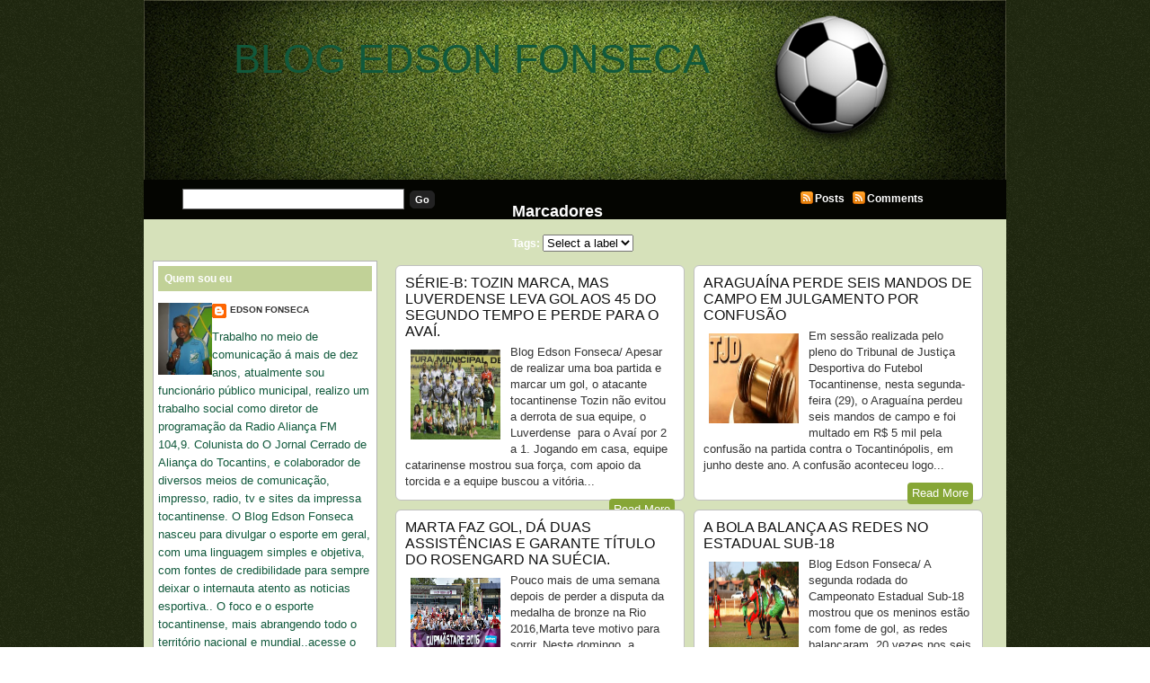

--- FILE ---
content_type: text/html; charset=UTF-8
request_url: https://blogedsonfonseca.blogspot.com/2016/08/
body_size: 36364
content:
<!DOCTYPE html>
<html dir='ltr' xmlns='http://www.w3.org/1999/xhtml' xmlns:b='http://www.google.com/2005/gml/b' xmlns:data='http://www.google.com/2005/gml/data' xmlns:expr='http://www.google.com/2005/gml/expr'>
<head>
<link href='https://www.blogger.com/static/v1/widgets/2944754296-widget_css_bundle.css' rel='stylesheet' type='text/css'/>
<meta content='text/html; charset=UTF-8' http-equiv='Content-Type'/>
<meta content='blogger' name='generator'/>
<link href='https://blogedsonfonseca.blogspot.com/favicon.ico' rel='icon' type='image/x-icon'/>
<link href='http://blogedsonfonseca.blogspot.com/2016/08/' rel='canonical'/>
<link rel="alternate" type="application/atom+xml" title="BLOG EDSON FONSECA - Atom" href="https://blogedsonfonseca.blogspot.com/feeds/posts/default" />
<link rel="alternate" type="application/rss+xml" title="BLOG EDSON FONSECA - RSS" href="https://blogedsonfonseca.blogspot.com/feeds/posts/default?alt=rss" />
<link rel="service.post" type="application/atom+xml" title="BLOG EDSON FONSECA - Atom" href="https://www.blogger.com/feeds/7646989279151510131/posts/default" />
<!--Can't find substitution for tag [blog.ieCssRetrofitLinks]-->
<meta content='http://blogedsonfonseca.blogspot.com/2016/08/' property='og:url'/>
<meta content='BLOG EDSON FONSECA' property='og:title'/>
<meta content='' property='og:description'/>
<title>BLOG EDSON FONSECA: agosto 2016</title>
<style id='page-skin-1' type='text/css'><!--
/*
-----------------------------------------------
***** Template Futebol *****
Customizado à partir do template Mínima/Blogger
http://templatesparanovoblogger.blogspot.com
- set 2009
******* Não retirar os créditos *********
----------------------------------------------- */
/* Variable definitions
====================
<Variable name="bgcolor" description="Page Background Color"
type="color" default="#fff">
<Variable name="outerbgcolor" description="Outer Background Color"
type="color" default="#fff">
<Variable name="postbgcolor" description="Post Background Color"
type="color" default="#fff">
<Variable name="postfootercolor" description="Post Footer Color"
type="color" default="#fff">
<Variable name="headerbgcolor" description="Header Background Color"
type="color" default="#fff">
<Variable name="menubgcolor" description="Menu Background Color"
type="color" default="#fff">
<Variable name="menulink" description="Menu Link Color"
type="color" default="#fff">
<Variable name="menulinkhover" description="Menu Link Hover"
type="color" default="#fff">
<Variable name="subnavbgcolor" description="Subnav Background Color"
type="color" default="#fff">
<Variable name="firsttitlecolor" description="First Title Color"
type="color" default="#fff">
<Variable name="firstbgcolor" description="First Background Color"
type="color" default="#fff">
<Variable name="firstreadmorecolor" description="First Read More Color"
type="color" default="#fff">
<Variable name="firstreadmorelinkcolor" description="First Read More Link Color"
type="color" default="#fff">
<Variable name="readmorebgcolor" description="Read More Background Color"
type="color" default="#fff">
<Variable name="textcolor" description="Text Color"
type="color" default="#333">
<Variable name="linkcolor" description="Link Color"
type="color" default="#58a">
<Variable name="pagetitlecolor" description="Blog Title Color"
type="color" default="#666">
<Variable name="descriptioncolor" description="Blog Description Color"
type="color" default="#999">
<Variable name="titlecolor" description="Post Title Color"
type="color" default="#c60">
<Variable name="bordercolor" description="Border Color"
type="color" default="#ccc">
<Variable name="blockquotebg" description="Blockquote Background Color"
type="color" default="#ccc">
<Variable name="sidebarcolor" description="Sidebar Title Color"
type="color" default="#999">
<Variable name="sidebartitlebgcolor" description="Sidebar Title Background Color"
type="color" default="#999">
<Variable name="sidebarlink" description="Sidebar Link Color"
type="color" default="#999">
<Variable name="sidebarlinkhover" description="Sidebar Link Hover"
type="color" default="#999">
<Variable name="sidebarwidgetcolor" description="Sidebar Widget Color"
type="color" default="#999">
<Variable name="sidebartextcolor" description="Sidebar Text Color"
type="color" default="#666">
<Variable name="visitedlinkcolor" description="Visited Link Color"
type="color" default="#999">
<Variable name="footerbgcolor" description="Footer Background Color"
type="color" default="#999">
<Variable name="footercolor" description="Footer Text Color"
type="color" default="#999">
<Variable name="footerlinkcolor" description="Footer Link Color"
type="color" default="#999">
<Variable name="bodyfont" description="Text Font"
type="font" default="normal normal 100% Georgia, Serif">
<Variable name="headerfont" description="Sidebar Title Font"
type="font"
default="normal normal 78% 'Trebuchet MS',Trebuchet,Arial,Verdana,Sans-serif">
<Variable name="pagetitlefont" description="Blog Title Font"
type="font"
default="normal normal 200% Georgia, Serif">
<Variable name="descriptionfont" description="Blog Description Font"
type="font"
default="normal normal 78% 'Trebuchet MS', Trebuchet, Arial, Verdana, Sans-serif">
<Variable name="postfooterfont" description="Post Footer Font"
type="font"
default="normal normal 78% 'Trebuchet MS', Trebuchet, Arial, Verdana, Sans-serif">
<Variable name="startSide" description="Side where text starts in blog language"
type="automatic" default="left">
<Variable name="endSide" description="Side where text ends in blog language"
type="automatic" default="right">
*/
/* Use this with templates/template-twocol.html */
body#layout #headerright{margin: 0px;padding: 0 0 20px 0}
body#layout #subnav{margin: 10px auto 10px;}
body {
margin:0;
background: url(https://blogger.googleusercontent.com/img/b/R29vZ2xl/AVvXsEjWAx-6GU89WTyzbPRY5ILS0KlslAxlHT6hrRSC3ksgAD-eUjwQNREkX1TtCS09WlB8Hft82LRTDSZ5w4x01pTEACZXYPSZ69qQIV3mByXr_QCtgkDLwq9BIbuuroMoIoD66gbYVQfR2DY/s1600/backfut.png)  repeat;
color:#333333;
font-family:Arial,Tahoma,Verdana;
font-size:13px;
margin:0 auto;
padding:0;}
a:link {color:#11593C;text-decoration:none; }
a:visited {color:#86a636;text-decoration:none;}
a:hover {color:#063E3F; text-decoration:underline;}
a img {border-width:0;}
#navbar-iframe{height:0px}
/* Header
-------------
*/
#header-wrapper {
margin:0 auto;
overflow:hidden;
padding:0;
background:transparent;
height:200px;
width:960px;}
#header {width:100%;float:left;height:120px;}
#header-inner {background-position: center; margin-left: auto;margin-right: auto;}
#header h1 {
text-align:left;
color:#ffffff;
font:normal normal 347% Trebuchet, Trebuchet MS, Arial, sans-serif;
margin:0px 0 0 0px;
padding:40px 0 0 100px;
text-decoration:none;}
#header a, #header a:visited {
margin:0;padding:0;
text-decoration:none;}
#header a:hover {color:#ffffff;}
#header .description {
text-align:left;
margin:0px auto;
padding:0px 0 0 0px;
max-width:650px;
letter-spacing:.2em;
line-height: 1.4em;
font: normal bold 128% Arial, sans-serif;
color: #e6ffa9;}
#headerright {
width:100%;
float:left;
margin:0;
padding:53px 0 0;
}
#headerright ul {
width:600px;
float:right;
margin:0;
padding:0 5px 0 0;}
#headerright  li {
float:left;
list-style-image:none;
list-style-position:outside;
list-style-type:none;
margin:0;
padding:0;}
#headerright  li a, #headerright  li a:link {
-moz-border-radius-topleft:6px;
-webkit-border-radius-topleft:6px;
-moz-border-radius-topright:6px;
-webkit-border-radius-topright:6px;
background:#86a636;
color:#e6e6e6;
display:block;
font-family:Arial,Tahoma,Verdana;
font-size:12px;
font-weight:bold;
margin:0 2px 0 0;
padding:8px 15px 7px;
text-decoration:none;
text-transform:uppercase;}
#headerright  li a:hover {color:#ffffff;}
#header img {
margin-left: auto;
margin-right: auto;}
#subnav {
-moz-border-radius-bottomleft:10px;
-webkit-border-radius-bottomleft:10px;
-moz-border-radius-bottomright:10px;
-webkit-border-radius-bottomright:4px;
background:#040501;
color:#FFFFFF;
font-family:Arial,Tahoma,Verdana;
font-size:12px;
font-weight:bold;
height:44px;
margin:0 auto;
padding:0;
width:960px;}
#subright {
float:left;
margin:0;
padding:2px 0 0 40px;
width:200px;}
#subright a, #subright a:visited {
color:#FFFFFF;
font-weight:bold;
text-decoration:none;}
#subright a:hover{color:#fff}
.rss {
background:transparent url(https://blogger.googleusercontent.com/img/b/R29vZ2xl/AVvXsEh8ag6A91Vw09bIIiBcW-MxgfuDbESGbmX8EH66cU0Y9tyLqo7DOtzmjAVGG5lUVxytmmyej95BRPKYQS5QkNmwI61016so3RWSEAhQYBJnVV2c8Yq_pFioi-FCe0b8uXlrt99VMe73HUgq/s1600/j783gl.jpg.png) no-repeat;
padding:2px 5px 2px 17px;}
#subleft {
float:left;
margin:0;
padding:10px 0 0 40px;
width:350px;}
#search {
display:inline;
margin:10px 0 0;
overflow:hidden;}
#subsearch {
background:#FFFFFF;
border:1px solid #666666;
color:#222222;
display:inline;
font-family:Arial,Tahoma,Verdana;
margin:0 3px 0 3px;
padding:3px 0 3px 5px;
width:240px;}
#subsubmit {
-moz-border-radius:5px;
-webkit-border-radius:5px;
background:#222222;
border:1px solid #222222;
color:#FFFFFF;
font-family:Arial,Tahoma,Verdana;
font-size:11px;
font-weight:bold;
margin:0;
padding:3px 5px;
text-decoration:none;}
#submiddle .widget{
float:left;
margin:0;
padding:10px 0 0 20px;
width:280px;}
.clear {clear:both;}
/* Outer-Wrapper
---------------------- */
#outer-wrapper {
width: 960px;
margin:0px auto;
padding:0px;
text-align:left;
font: normal normal 100% Trebuchet, Trebuchet MS, Arial, sans-serif;
background: #d6e1ba url(https://blogger.googleusercontent.com/img/b/R29vZ2xl/AVvXsEg8hhnV8encu419AnkyeGDMMd85NC-oqmpLR_hi6qUzB41yv_SL_wAHGDWbAiK53zpJlMdbxjtwH6sMzGt4okk-csuSGlK_U9OiQS2-FBoFzvzyK3bCp6M3McqhqfMm9QduSdfiXwXgyqg/s1600/header-fut.png)  no-repeat top center;}
#content-wrapper {
line-height:18px;
margin:0 auto;
padding:10px 0 0;
width:940px;}
#blog-pager{
text-align:center;
width: 680px;
clear:both;}
#main-wrapper {
float:right;
margin:0;
padding:0;
width:680px;
word-wrap: break-word;
overflow: hidden;}
#first{
float:left;
margin:0 0 0 4px;
padding:0;
width:656px;
word-wrap: break-word;
overflow: hidden;}
#sidebar-wrapper{
float:left;
line-height:20px;
margin:0;
padding:0;
width:250px;
word-wrap: break-word;
overflow: hidden;}
/* Posts
--------------
*/
h2.date-header {
margin:0;float:right;font-size: 12px;font-weight:normal;padding: 5px; }
.post {
-moz-border-radius:6px;
-webkit-border-radius:6px;
background:#ffffff;
border:1px solid #C0C0C0;
margin:0 0 10px;
padding:10px;}
.first-body{
-moz-border-radius:5px;
-webkit-border-radius:5px;
background:#c1d197;
border:1px solid #b3b3b3;
margin:0px 0 10px;
padding:10px;}
#first h2{
color:#191919;
font-family:Tahoma,Arial,Verdana;
font-size:16px;
font-weight:normal;
margin:0 0 10px;padding:0;}
#first h2 a, #first h2 a:visited, #first h2 strong {
color:#191919;
font-family:Tahoma,Arial,Verdana;
font-size:18px;
font-weight:normal;
margin:0;padding:0;
text-decoration:none;}
#first #showlink{background: #86a636}
#first #showlink a, #first #showlink a:visited{color:#ffffff}
#first img {
padding:6px;
background: #fff;
border:1px solid #b3b3b3;}
.post h3 {
color:#063E3F;
font-family:Tahoma,Arial,Verdana;
font-size:16px;
font-weight:normal;
margin:0 0 5px;
padding:0 0 8px;}
.post h3 a, .post h3 a:visited, .post h3 strong {
color:#063E3F;
font-family:Tahoma,Arial,Verdana;
font-size:18px;
font-weight:normal;
margin:0;
padding:0;
text-decoration:none;}
.post h3 strong, .post h3 a:hover {color:#191919;}
.post-body {
margin:0 0 .75em;
line-height:1.5em;
padding-bottom: 20px;}
.post-body blockquote {line-height:1.3em;}
#showlink{
-moz-border-radius:4px;
-webkit-border-radius:4px;
margin-top:10px;padding: 3px 5px; float:right;background: #86a636}
#showlink a, #showlink a:visited{color:#fff}
#showlink a:hover{color:#fff}
.post-footer {
margin: .75em 0;
color:#102815;
letter-spacing:0em;
font: normal normal 78% Arial, sans-serif;
line-height: 1.4em;}
.post-footer a, .post-footer a:visited{color:#102815;}
.post-footer a:hover{color:#102815;}
.comment-link { margin-left:.6em; }
.post ul{margin: 5px;padding: 3px;list-style-type:none}
.post li{background:transparent url(https://blogger.googleusercontent.com/img/b/R29vZ2xl/AVvXsEiP0KLfB6hMh5SyZUfY2ex3JjXoy7neyK7q9q4dqmxZAVirumVQQgv2GSG_PsT6B5KPq9ECwz-Rdk-Pva3tr2IJ6V7mjJdnJly9B1mqWgS7lKJknLrUlZz6uvQN5uzMQyhkSvunz-PyImA/s1600/b9c392.png) no-repeat left center;margin:0;padding:0 0 0 15px;}
.post img {
padding:6px;
background: #fff;
border:1px solid #b3b3b3;
}
.post blockquote {
-moz-border-radius:6px;
-webkit-border-radius:6px;
margin:1em 20px;background: #e6ffb3;border:1px solid #b3b3b3;padding:8px;
}
#subscribeButtonHolder{
width:136px;
height:18px;
background:#86a636; padding: 3px 4px;
-moz-border-radius:5px;
-webkit-border-radius:5px;}
.post blockquote p {  margin:.75em 0;  }
/* Comments
----------------------------------------------- */
#comment-form, .comment-form{margin: 0 0 0 4px; padding:0px;}
#comments h4 {
margin:1em 0;
font-weight: bold;
line-height: 1.4em;
text-transform:capitalize;
letter-spacing:.1em;
color: #ffffff;  }
#comments-block {
margin:1em 0;
padding: 0;
line-height:1.5em; }
#comments-block .comment-author {
margin:.5em 0;  }
#comments-block .comment-body {
-moz-border-radius:6px;
-webkit-border-radius:6px;
margin:.25em 0 0;
background:#FFFFFF;
border:1px solid #C0C0C0;
margin:0 0 10px;
padding:10px 10px 15px;  }
#comments-block .comment-timestamp {
margin:-1.0em 0 2em;
line-height: 1.4em;
float:right;
padding: 5px; }
#comments-block .comment-body p {
margin:0 0 .75em; }
.deleted-comment {  font-style:italic;  color:gray;  }
#blog-pager-newer-link {  float: left;padding-left:15px; }
#blog-pager-older-link {  float: right;padding-right:15px; }
#blog-pager {   text-align: center; }
.feed-links { text-indent:-9999em;}
#relacionados{
margin: 5px 0px;
padding:3px;color:#111111;
font-size:12px;
text-transform:none;}
#relacionados h4{
color:#111111;
font-family:Tahoma,Arial,Verdana;
font-size:12px;
font-weight:bold;
margin:0 0 0;
padding:5px 0px 5px 5px;}
#relacionados ul {
list-style-type:none;
margin:0;
padding:0px 0px;}
#relacionados li {
background:transparent url(https://blogger.googleusercontent.com/img/b/R29vZ2xl/AVvXsEiP0KLfB6hMh5SyZUfY2ex3JjXoy7neyK7q9q4dqmxZAVirumVQQgv2GSG_PsT6B5KPq9ECwz-Rdk-Pva3tr2IJ6V7mjJdnJly9B1mqWgS7lKJknLrUlZz6uvQN5uzMQyhkSvunz-PyImA/s1600/b9c392.png) no-repeat left center;
margin:0;
padding:0 0 0 20px;}
/* Sidebar Content
--------------------- */
.sidebar { color: #11593c;  line-height: 1.5em; }
.sidebar h2{
-moz-border-radius-topleft:4px;
-webkit-border-radius-topleft:4px;
-moz-border-radius-topright:4px;
-webkit-border-radius-topright:4px;
color:#ffffff;font: normal bold 94% Verdana, sans-serif;
margin:0 auto;padding: 7px;
background: #c1d197;}
.sidebar a, .sidebar a:visited {
color:#333333;text-decoration:none;}
.sidebar a:hover{color:sidebarlinkhover; text-decoration: none;}
.sidebar img {margin:5px 0 0;padding:0;}
.sidebar ul {
list-style-type:none;
margin:0;padding:0;}
.sidebar li {
background:transparent url(https://blogger.googleusercontent.com/img/b/R29vZ2xl/AVvXsEiP0KLfB6hMh5SyZUfY2ex3JjXoy7neyK7q9q4dqmxZAVirumVQQgv2GSG_PsT6B5KPq9ECwz-Rdk-Pva3tr2IJ6V7mjJdnJly9B1mqWgS7lKJknLrUlZz6uvQN5uzMQyhkSvunz-PyImA/s1600/b9c392.png) no-repeat left center;
margin:0;padding:0 0 0 18px;}
.sidebar ul ul li a, .sidebar ul ul li a:visited {
color:#333333;text-decoration:none;}
.sidebar .widget {
-moz-border-radius-topleft:4px;
-webkit-border-radius-topleft:4px;
-moz-border-radius-topright:4px;
-webkit-border-radius-topright:4px;
background:#ffffff;
border:1px solid #b3b3b3;
margin:0 auto 8px;
padding:5px 5px 10px 5px;}
.sidebar .widget-content{padding: 8px 0px}
.main .widget {margin:0 0 0;  padding: 0.4em; }
/* Profile
----------------- */
.profile-img {
float: left;
margin-top: 0;
margin-right: 5px;
margin-bottom: 2px;
margin-left: 0;
padding: 4px; }
.profile-data {
margin:0;  letter-spacing:0;
font: normal normal 78% Arial, sans-serif;
color: #ffffff;
font-weight: bold;
line-height: 1.4em;}
.profile-datablock {margin:.5em 0 .5em;}
.profile-textblock {margin: 0.5em 0;  line-height: 1.6em;}
.profile-link { font: normal normal 78% Arial, sans-serif;  text-transform: uppercase;
letter-spacing: .1em;}
/* Footer
----------------------------------------------- */
#footer {
background:#191919;
font-family:Arial,Tahoma,Verdana;
font-size:11px;
height:55px;margin:0 auto;
padding:0;width:960px;}
.footerleft {
float:left;margin:0;
padding:11px 0 0 30px;
width:300px;}
#footer p {
color:#191919;
margin:0;padding:0 0 5px;}
#footer a {color:#ffffff;text-decoration:none;}
.footerright {
float:right;margin:0;padding:11px 10px 0 0;
text-align:right;width:600px;}

--></style>
<script type='text/javascript'>
//<![CDATA[
var relatedTitles = new Array();
var relatedTitlesNum = 0;
var relatedUrls = new Array();
function related_results_labels(json) {
for (var i = 0; i < json.feed.entry.length; i++) {
var entry = json.feed.entry[i];
relatedTitles[relatedTitlesNum] = entry.title.$t;
for (var k = 0; k < entry.link.length; k++) {
if (entry.link[k].rel == 'alternate') {
relatedUrls[relatedTitlesNum] = entry.link[k].href;
relatedTitlesNum++;
break;
}
}
}
}
function removeRelatedDuplicates() {
var tmp = new Array(0);
var tmp2 = new Array(0);
for(var i = 0; i < relatedUrls.length; i++) {
if(!contains(tmp, relatedUrls[i])) {
tmp.length += 1;
tmp[tmp.length - 1] = relatedUrls[i];
tmp2.length += 1;
tmp2[tmp2.length - 1] = relatedTitles[i];
}
}
relatedTitles = tmp2;
relatedUrls = tmp;
}
function contains(a, e) {
for(var j = 0; j < a.length; j++) if (a[j]==e) return true;
return false;
}
function printRelatedLabels() {
var r = Math.floor((relatedTitles.length - 1) * Math.random());
var i = 0;
document.write('<ul>');
while (i < relatedTitles.length && i < 20) {
document.write('<li><a href="' + relatedUrls[r] + '">' + relatedTitles[r] + '</a></li>');
if (r < relatedTitles.length - 1) {
r++;
} else {
r = 0;
}
i++;
}
document.write('</ul>');
}
//]]>
</script>
<style>
.post {
float:left;
background:#FFFFFF;
border:1px solid #C0C0C0;
margin:0 5px 10px 5px;padding:10px;
width:300px;
height:240px;font-size:13px;}

.post h3 {
color:#111111;
font-family:Tahoma,Arial,Verdana;
font-size:15px;
font-weight:normal;
margin:0 0 5px;padding:0;}

.post h3 a, .post h3 a:visited, .post h3 strong {
color:#111111;
font-family:Tahoma,Arial,Verdana;
font-size:16px;
font-weight:normal;
margin:0;padding:0;
text-decoration:none;}

.post h3 strong, .post h3 a:hover {  color:$textcolor;}
.post-body {  margin:0 0 0;  line-height:1.4em;  padding-bottom: 10px;}
.date-header{height:0px;}
.post img{ border:none}



</style>
<!-- JavaScript Resumo do Post -->
<script type='text/javascript'>
var thumbnail_mode = "float" ;
summary_noimg = 310;
summary_img = 280;
img_thumb_height = 100;
img_thumb_width = 100;
</script>
<script type='text/javascript'>
  //<![CDATA[
// <!-- Summary Posts with thumbnails for Blogger/Blogspot version 3.0 (C)2008 by Anhvo -->
// <!-- http://www.vietwebguide.com/ -->
function removeHtmlTag(strx,chop){ 
	if(strx.indexOf("<")!=-1)
	{
		var s = strx.split("<"); 
		for(var i=0;i<s.length;i++){ 
			if(s[i].indexOf(">")!=-1){ 
				s[i] = s[i].substring(s[i].indexOf(">")+1,s[i].length); 
			} 
		} 
		strx =  s.join(""); 
	}
	chop = (chop < strx.length-1) ? chop : strx.length-2; 
	while(strx.charAt(chop-1)!=' ' && strx.indexOf(' ',chop)!=-1) chop++; 
	strx = strx.substring(0,chop-1); 
	return strx+'...'; 
}

function createSummaryAndThumb(pID){
	var div = document.getElementById(pID);
	var imgtag = "";
	var img = div.getElementsByTagName("img");
	var summ = summary_noimg;
	if(img.length>=1) {	
		if(thumbnail_mode == "float") {
			imgtag = '<span style="float:left;margin:0px; padding:0px 5px 0px 0px;"><img src="'+img[0].src+'" width="'+img_thumb_width+'px" height="'+img_thumb_height+'px"/></span>';
			summ = summary_img;
		} else {
			imgtag = '<div style="padding:0px" align="center"><img style="max-width:'+img_thumb_width+'px; max-height:'+img_thumb_height+'px;" src="'+img[0].src+'" /></div>';
			summ = summary_img;
		}
	}
	
	var summary = imgtag + '<div>' + removeHtmlTag(div.innerHTML,summ) + '</div>';
	div.innerHTML = summary;
}

 //]]>
</script>
<script type='text/javascript'>
  //<![CDATA[
// <!-- Summary Posts with thumbnails for Blogger/Blogspot version 3.0 (C)2008 by Anhvo -->
// <!-- http://www.vietwebguide.com/ -->
function removeHtmlTag(strx,chop){ 
if(strx.indexOf("<")!=-1)
	{
		var s = strx.split("<"); 
		for(var i=0;i<s.length;i++){ 
			if(s[i].indexOf(">")!=-1){ 
				s[i] = s[i].substring(s[i].indexOf(">")+1,s[i].length); 
			} 
		} 
		strx =  s.join(""); 
	}
	chop = (chop < strx.length-1) ? chop : strx.length-2; 
	while(strx.charAt(chop-1)!=' ' && strx.indexOf(' ',chop)!=-1) chop++; 
	strx = strx.substring(0,chop-1); 
	return strx+'...'; 
}

function createSummaryAndThumbF(pID){
	var div = document.getElementById(pID);
	var imgtag = "";
	var img = div.getElementsByTagName("img");
	var summ = summaryf_noimg;
	if(img.length>=1) {	
		if(thumbnail_modef == "float") {
			imgtag = '<span style="float:left;margin:0px; padding:0px 5px 0px 0px;"><img src="'+img[0].src+'" width="'+img_thumbf_width+'px" height="'+img_thumbf_height+'px"/></span>';
			summ = summaryf_img;
		} else {
			imgtag = '<div style="padding:0px" align="center"><img style="max-width:'+img_thumbf_width+'px; max-height:'+img_thumbf_height+'px;" src="'+img[0].src+'" /></div>';
			summ = summaryf_img;
		}
	}
	
	var summaryf = imgtag + '<div>' + removeHtmlTag(div.innerHTML,summ) + '</div>';
	div.innerHTML = summaryf;
}

 //]]>
</script>
<script type='text/javascript'>
var thumbnail_modef = "float" ;
summaryf_noimg = 450;
summaryf_img = 570;
img_thumbf_height = 200;
img_thumbf_width = 200;
</script>
<link href='https://www.blogger.com/dyn-css/authorization.css?targetBlogID=7646989279151510131&amp;zx=8b3aded2-3f94-4dd5-8b2f-58cb2eb580b2' media='none' onload='if(media!=&#39;all&#39;)media=&#39;all&#39;' rel='stylesheet'/><noscript><link href='https://www.blogger.com/dyn-css/authorization.css?targetBlogID=7646989279151510131&amp;zx=8b3aded2-3f94-4dd5-8b2f-58cb2eb580b2' rel='stylesheet'/></noscript>
<meta name='google-adsense-platform-account' content='ca-host-pub-1556223355139109'/>
<meta name='google-adsense-platform-domain' content='blogspot.com'/>

</head>
<body>
<div class='navbar section' id='navbar'><div class='widget Navbar' data-version='1' id='Navbar1'><script type="text/javascript">
    function setAttributeOnload(object, attribute, val) {
      if(window.addEventListener) {
        window.addEventListener('load',
          function(){ object[attribute] = val; }, false);
      } else {
        window.attachEvent('onload', function(){ object[attribute] = val; });
      }
    }
  </script>
<div id="navbar-iframe-container"></div>
<script type="text/javascript" src="https://apis.google.com/js/platform.js"></script>
<script type="text/javascript">
      gapi.load("gapi.iframes:gapi.iframes.style.bubble", function() {
        if (gapi.iframes && gapi.iframes.getContext) {
          gapi.iframes.getContext().openChild({
              url: 'https://www.blogger.com/navbar/7646989279151510131?origin\x3dhttps://blogedsonfonseca.blogspot.com',
              where: document.getElementById("navbar-iframe-container"),
              id: "navbar-iframe"
          });
        }
      });
    </script><script type="text/javascript">
(function() {
var script = document.createElement('script');
script.type = 'text/javascript';
script.src = '//pagead2.googlesyndication.com/pagead/js/google_top_exp.js';
var head = document.getElementsByTagName('head')[0];
if (head) {
head.appendChild(script);
}})();
</script>
</div></div>
<a id='top'></a>
<div id='outer-wrapper'>
<div id='header-wrapper'>
<div class='header section' id='header'><div class='widget Header' data-version='1' id='Header1'>
<div id='header-inner'>
<div class='titlewrapper'>
<h1 class='title'>
<a href='https://blogedsonfonseca.blogspot.com/'>
BLOG EDSON FONSECA
</a>
</h1>
</div>
<div class='descriptionwrapper'>
<p class='description'><span>
</span></p>
</div>
</div>
</div></div>
<div style='clear: both;'></div>
<div class='headerright no-items section' id='headerright'>
</div>
</div>
<div style='clear: both;'></div>
<div id='subnav'>
<div id='subleft'>
<form action='http://seublog.blogspot.com/search' id='search' method='get'>
<label class='hidden' for='s'>Search:</label>
<input id='subsearch' name='q' type='text' value=''/>
<input id='subsubmit' type='submit' value='Go'/>
</form></div>
<div id='submiddle'>
<div class='submiddle section' id='submiddle'><div class='widget Label' data-version='1' id='Label99'>
<h2>Marcadores</h2>
<div class='widget-content list-label-widget-content'>


 Tags:    
<select onchange='location=this.options[this.selectedIndex].value;'>
<option>Select a label</option>
<option value='https://blogedsonfonseca.blogspot.com/search/label/q'>q
(1)
</option>
</select>
<div class='clear'></div>
</div>
</div></div></div>
<div id='subright'>
<p><a class='rss' href='https://blogedsonfonseca.blogspot.com/feeds/posts/default'>Posts</a>
<a class='rss' href='https://blogedsonfonseca.blogspot.com/feeds/comments/default'>Comments</a></p></div></div>
<div class='clear'></div>
<div id='content-wrapper'>
<div id='main-wrapper'>
<div class='main section' id='main'><div class='widget Blog' data-version='1' id='Blog1'>
<div class='blog-posts hfeed'>
<!--Can't find substitution for tag [defaultAdStart]-->
<div class='post hentry uncustomized-post-template'>
<a name='3555799013361296006'></a>
<div class='post-body entry-content'>
<h3 class='post-title entry-title'>
<a href='https://blogedsonfonseca.blogspot.com/2016/08/serie-b-tozin-marca-mas-luverdense-leva.html'>SÉRIE-B:  TOZIN MARCA, MAS LUVERDENSE LEVA GOL AOS 45 DO SEGUNDO TEMPO E PERDE PARA O AVAÍ. </a>
</h3>
<div id='summary3555799013361296006'><div class="separator" style="clear: both; text-align: center;">
<a href="https://blogger.googleusercontent.com/img/b/R29vZ2xl/AVvXsEgNIyiFTznae7-f6UhY1fG1LVJa7Pa46LaACOnr_XFgmb2gyD_LPuPO3aPErfPeGBkiM58ZCBcWHd246-65mZFXtbWbvPr0jc3aomUOY_J_hsT71Cqsa_kkOghR3K5efPQmepybJ81ufG0/s1600/14141842_944702182306249_461276200842575961_n.jpg" imageanchor="1" style="clear: left; float: left; margin-bottom: 1em; margin-right: 1em;"><img border="0" height="213" src="https://blogger.googleusercontent.com/img/b/R29vZ2xl/AVvXsEgNIyiFTznae7-f6UhY1fG1LVJa7Pa46LaACOnr_XFgmb2gyD_LPuPO3aPErfPeGBkiM58ZCBcWHd246-65mZFXtbWbvPr0jc3aomUOY_J_hsT71Cqsa_kkOghR3K5efPQmepybJ81ufG0/s320/14141842_944702182306249_461276200842575961_n.jpg" width="320" /></a></div>
<div style="text-align: justify;">
<span style="font-family: Georgia, Times New Roman, serif;">Blog Edson Fonseca/ Apesar de realizar uma boa partida e marcar um gol, o atacante tocantinense Tozin não evitou a derrota de sua equipe, o Luverdense &nbsp;para o Avaí por 2 a 1. Jogando em casa, equipe catarinense mostrou sua força, com apoio da torcida e a equipe buscou a vitória até o último instante. De tanto tentar o gol salvador saiu aos 45 minutos do segundo tempo, fazendo Avai 2x1 Luverdense.&nbsp;</span></div>
<div style="text-align: justify;">
<span style="font-family: Georgia, Times New Roman, serif;"><br /></span></div>
<div style="text-align: justify;">
<span style="font-family: Georgia, Times New Roman, serif;">A equipe catarinense fez 1 a 0, e aos &nbsp;20 minutos do segundo tempo, Tozin balançou as redes deixando tudo igual. &nbsp;A equipe da casa partiu pra cima em busca da virada, quando todos pensavam que o empate seria o resultado final, aos 45 minutos do segundo tempo o atacante Rômulo em noite inspirada aproveitou um rebote e balançou as redes para delírios dos torcedores. A equipe do Avaí chega aos 29 pontos e o Luverdense permanece com 28.&nbsp;</span></div>
<div style="background-color: white; border: none; box-sizing: border-box; color: #333333; line-height: 23.1px; margin-bottom: 20px; outline: none; padding: 0px;">
<strong style="border: none; box-sizing: border-box; line-height: 1em; margin: 0px; outline: none; padding: 0px;"><span style="font-family: Georgia, Times New Roman, serif;"><br /></span></strong></div>
<div style="background-color: white; border: none; box-sizing: border-box; color: #333333; line-height: 23.1px; margin-bottom: 20px; outline: none; padding: 0px;">
<span style="font-family: Georgia, Times New Roman, serif;"><strong style="border: none; box-sizing: border-box; line-height: 1em; margin: 0px; outline: none; padding: 0px;">FICHA TÉCNICA:</strong><strong style="border: none; box-sizing: border-box; line-height: 1em; margin: 0px; outline: none; padding: 0px;">AVAÍ 2 X 1 LUVERDENSE</strong></span></div>
<div style="background-color: white; border: none; box-sizing: border-box; color: #333333; line-height: 23.1px; margin-bottom: 20px; outline: none; padding: 0px;">
<span style="font-family: Georgia, Times New Roman, serif;"><strong style="border: none; box-sizing: border-box; line-height: 1em; margin: 0px; outline: none; padding: 0px;">Local:</strong>&nbsp;Estádio da Ressacada, em Florianópolis (SC)<br style="border: none; box-sizing: border-box; line-height: 1em; margin: 0px; outline: none; padding: 0px;" /><strong style="border: none; box-sizing: border-box; line-height: 1em; margin: 0px; outline: none; padding: 0px;">Data:</strong>&nbsp;30 de agosto de 2016, terça-feira<br style="border: none; box-sizing: border-box; line-height: 1em; margin: 0px; outline: none; padding: 0px;" /><strong style="border: none; box-sizing: border-box; line-height: 1em; margin: 0px; outline: none; padding: 0px;">Horário:</strong>&nbsp;19h15 (horário de Brasília)<br style="border: none; box-sizing: border-box; line-height: 1em; margin: 0px; outline: none; padding: 0px;" /><strong style="border: none; box-sizing: border-box; line-height: 1em; margin: 0px; outline: none; padding: 0px;">Árbitro:</strong>&nbsp;André Luiz de Freitas Castro (GO)<br style="border: none; box-sizing: border-box; line-height: 1em; margin: 0px; outline: none; padding: 0px;" /><strong style="border: none; box-sizing: border-box; line-height: 1em; margin: 0px; outline: none; padding: 0px;">Assistentes:</strong>&nbsp;Fabrício Vilarinho da Silva e Marcio Soares Maciel (ambos GO)<br style="border: none; box-sizing: border-box; line-height: 1em; margin: 0px; outline: none; padding: 0px;" /><strong style="border: none; box-sizing: border-box; line-height: 1em; margin: 0px; outline: none; padding: 0px;">Cartões amarelos</strong>: Tatá e João Filipe, do Avaí<br style="border: none; box-sizing: border-box; line-height: 1em; margin: 0px; outline: none; padding: 0px;" /><strong style="border: none; box-sizing: border-box; line-height: 1em; margin: 0px; outline: none; padding: 0px;">Cartão vermelho</strong>: Raul Prata, do Luverdense<br style="border: none; box-sizing: border-box; line-height: 1em; margin: 0px; outline: none; padding: 0px;" /><strong style="border: none; box-sizing: border-box; line-height: 1em; margin: 0px; outline: none; padding: 0px;">GOLS:</strong><strong style="border: none; box-sizing: border-box; line-height: 1em; margin: 0px; outline: none; padding: 0px;">AVAÍ:&nbsp;</strong>Romulo, aos 25 do primeiro tempo e 45 do segundo tempo<br style="border: none; box-sizing: border-box; line-height: 1em; margin: 0px; outline: none; padding: 0px;" /><strong style="border: none; box-sizing: border-box; line-height: 1em; margin: 0px; outline: none; padding: 0px;">LUVERDENSE:</strong>&nbsp;Tozin, aos 20 minutos do segundo tempo</span></div>
<div style="background-color: white; border: none; box-sizing: border-box; color: #333333; line-height: 23.1px; margin-bottom: 20px; outline: none; padding: 0px;">
<span style="font-family: Georgia, Times New Roman, serif;"><strong style="border: none; box-sizing: border-box; line-height: 1em; margin: 0px; outline: none; padding: 0px;">AVAÍ:</strong><strong style="border: none; box-sizing: border-box; line-height: 1em; margin: 0px; outline: none; padding: 0px;">&nbsp;</strong>Renan; Fagner Alemão, Fabio Sanches, Betão, Capa; Luan (Romarinho), Marquinhos (Diego Jardel) e Renato; Tatá, Romulo e William (João Filipe).&nbsp;<strong style="border: none; box-sizing: border-box; line-height: 1em; margin: 0px; outline: none; padding: 0px;">Técnico:</strong>&nbsp;Claudinei Oliveira</span></div>
<div style="background-color: white; border: none; box-sizing: border-box; color: #333333; line-height: 23.1px; margin-bottom: 20px; outline: none; padding: 0px;">
<span style="font-family: Georgia, Times New Roman, serif;"><strong style="border: none; box-sizing: border-box; line-height: 1em; margin: 0px; outline: none; padding: 0px;">LUVERDENSE:</strong>&nbsp;Diogo Silva; Raul Prata, Luiz Otávio, Everton e Marlon; Jean Patrick (Douglas Baggio), Ricardo e Diogo Sodré (Leandro); Sérgio Mota, Tozin (Alfredo) e Rafael Silva.&nbsp;<strong style="border: none; box-sizing: border-box; line-height: 1em; margin: 0px; outline: none; padding: 0px;">Técnico:</strong>&nbsp;Júnior Rocha</span></div>
</div>
<script type='text/javascript'>createSummaryAndThumb("summary3555799013361296006");</script>
<span id='showlink'><a href='https://blogedsonfonseca.blogspot.com/2016/08/serie-b-tozin-marca-mas-luverdense-leva.html'> Read More</a></span>
<div style='clear: both;'></div>
</div>
<div class='post-footer'>
</div></div>
<div class='post hentry uncustomized-post-template'>
<a name='6126014516274444270'></a>
<div class='post-body entry-content'>
<h3 class='post-title entry-title'>
<a href='https://blogedsonfonseca.blogspot.com/2016/08/em-sessao-realizada-pelo-pleno-do.html'>ARAGUAÍNA PERDE SEIS MANDOS DE CAMPO EM JULGAMENTO POR CONFUSÃO</a>
</h3>
<div id='summary6126014516274444270'><div class="separator" style="clear: both; text-align: center;">
<a href="https://blogger.googleusercontent.com/img/b/R29vZ2xl/AVvXsEiHUDsNNaEWxTnir9w4poQ7qONKjyiHdqdiW7e7mOFsQiH5nSxO-zQwSKBFMGW-KvNjI6zczhZmZaT_FKZa6AamPxKe9jlpomGHQ4jskqFhe4abOYCwWYymdLhzO6OZtX85i4aJHh_TqGg/s1600/B57c58d6480e49.jpg" imageanchor="1" style="clear: left; float: left; margin-bottom: 1em; margin-right: 1em;"><img border="0" height="194" src="https://blogger.googleusercontent.com/img/b/R29vZ2xl/AVvXsEiHUDsNNaEWxTnir9w4poQ7qONKjyiHdqdiW7e7mOFsQiH5nSxO-zQwSKBFMGW-KvNjI6zczhZmZaT_FKZa6AamPxKe9jlpomGHQ4jskqFhe4abOYCwWYymdLhzO6OZtX85i4aJHh_TqGg/s320/B57c58d6480e49.jpg" width="320" /></a></div>
<div style="-webkit-font-smoothing: antialiased; background-color: white; border: 0px; box-sizing: content-box; color: #555555; font-family: &quot;Helvetica Neue&quot;, Helvetica, Roboto, Arial, sans-serif; font-size: 16px; font-stretch: inherit; font-variant-numeric: inherit; line-height: 25px; padding: 0px 0px 1.5em; vertical-align: baseline; word-wrap: break-word;">
Em sessão realizada pelo pleno do Tribunal de Justiça Desportiva do Futebol Tocantinense, nesta segunda-feira (29), o Araguaína perdeu seis mandos de campo e foi multado em R$ 5 mil pela confusão na partida contra o Tocantinópolis, em junho deste ano.</div>
<div style="-webkit-font-smoothing: antialiased; background-color: white; border: 0px; box-sizing: content-box; color: #555555; font-family: &quot;Helvetica Neue&quot;, Helvetica, Roboto, Arial, sans-serif; font-size: 16px; font-stretch: inherit; font-variant-numeric: inherit; line-height: 25px; padding: 0px 0px 1.5em; vertical-align: baseline; word-wrap: break-word;">
A confusão aconteceu logo após a partida, quando jogadores do Araguaína partiram para cima da arbitragem. O assistente Gilvaneis Pires foi agredido e rompeu os ligamentos do braço direito, precisando passar por cirurgias.</div>
<div style="-webkit-font-smoothing: antialiased; background-color: white; border: 0px; box-sizing: content-box; color: #555555; font-family: &quot;Helvetica Neue&quot;, Helvetica, Roboto, Arial, sans-serif; font-size: 16px; font-stretch: inherit; font-variant-numeric: inherit; line-height: 25px; padding: 0px 0px 1.5em; vertical-align: baseline; word-wrap: break-word;">
Dois jogadores envolvidos já tinham sido punidos e foram julgados no pleno, a segunda instância. A punição para o meia Thiago Floriano foi reformada para 360 dias de suspensão do futebol. Já o goleiro Wilian ainda precisa cumprir os 720 dias previstos no julgamento anterior.</div>
<div style="-webkit-font-smoothing: antialiased; background-color: white; border: 0px; box-sizing: content-box; color: #555555; font-family: &quot;Helvetica Neue&quot;, Helvetica, Roboto, Arial, sans-serif; font-stretch: inherit; font-variant-numeric: inherit; line-height: 25px; padding: 0px 0px 1.5em; vertical-align: baseline; word-wrap: break-word;">
<span style="font-size: xx-small;">Globo.comTO</span></div>
<div class="" style="-webkit-font-smoothing: antialiased; background-color: white; border: 0px; box-sizing: content-box; color: #555555; font-family: &quot;Helvetica Neue&quot;, Helvetica, Roboto, Arial, sans-serif; font-size: 16px; font-stretch: inherit; font-variant-numeric: inherit; line-height: 25px; padding: 0px 0px 1.5em; vertical-align: baseline; word-wrap: break-word;">
<br /></div>
</div>
<script type='text/javascript'>createSummaryAndThumb("summary6126014516274444270");</script>
<span id='showlink'><a href='https://blogedsonfonseca.blogspot.com/2016/08/em-sessao-realizada-pelo-pleno-do.html'> Read More</a></span>
<div style='clear: both;'></div>
</div>
<div class='post-footer'>
</div></div>
<div class='post hentry uncustomized-post-template'>
<a name='464769514994160788'></a>
<div class='post-body entry-content'>
<h3 class='post-title entry-title'>
<a href='https://blogedsonfonseca.blogspot.com/2016/08/marta-faz-gol-da-duas-assistencias-e.html'>MARTA FAZ GOL, DÁ DUAS ASSISTÊNCIAS E GARANTE TÍTULO DO ROSENGARD NA SUÉCIA. </a>
</h3>
<div id='summary464769514994160788'><div class="separator" style="clear: both; text-align: center;">
<a href="https://blogger.googleusercontent.com/img/b/R29vZ2xl/AVvXsEi9fOXA3kxVISZzITJO1dJ0jyYEkGK2bSXth_baPsOrEiEIif46bO99spQaXHupOunwl_TXkVPxuWsRN31uNoSzuVEfbhrQNtyNkOVfLG8fTmmNORDuZ511BWvg97IPzCwSocdw34cMNZM/s1600/fcr_cup2016.jpg" imageanchor="1" style="clear: left; float: left; margin-bottom: 1em; margin-right: 1em;"><img border="0" height="179" src="https://blogger.googleusercontent.com/img/b/R29vZ2xl/AVvXsEi9fOXA3kxVISZzITJO1dJ0jyYEkGK2bSXth_baPsOrEiEIif46bO99spQaXHupOunwl_TXkVPxuWsRN31uNoSzuVEfbhrQNtyNkOVfLG8fTmmNORDuZ511BWvg97IPzCwSocdw34cMNZM/s320/fcr_cup2016.jpg" width="320" /></a></div>
<div style="text-align: justify;">
<span style="background-color: white; color: #555555; font-family: &quot;Helvetica Neue&quot;, Helvetica, Roboto, Arial, sans-serif; font-size: 16px; line-height: 25px;">Pouco mais de uma semana depois de perder a disputa da medalha de bronze na Rio 2016,</span><span class="semantica-autolink-topico-tip" style="-webkit-font-smoothing: antialiased; background-color: white; border: 0px; box-sizing: content-box; color: #555555; font-family: &quot;Helvetica Neue&quot;, Helvetica, Roboto, Arial, sans-serif; font-size: 16px; font-stretch: inherit; font-variant-numeric: inherit; line-height: 25px; margin: 0px; padding: 0px; vertical-align: baseline;"><a class="link-do-autolink-semantico" href="http://globoesporte.globo.com/atleta/marta.html" style="-webkit-font-smoothing: antialiased; background: transparent; border: 0px; box-sizing: content-box; color: #3ea909; font-family: inherit; font-size: inherit; font-stretch: inherit; font-style: inherit; font-variant: inherit; font-weight: bold; line-height: inherit; margin: 0px; padding: 0px; text-decoration: none; transition: color 0.35s; vertical-align: baseline;">Marta</a></span><span style="background-color: white; color: #555555; font-family: &quot;Helvetica Neue&quot;, Helvetica, Roboto, Arial, sans-serif; font-size: 16px; line-height: 25px;">&nbsp;teve motivo para sorrir. Neste domingo, a brasileira fez um gol, deu duas assistências, e o Rosengard conquistou a Copa da Suécia depois de vencer o Linköping por 3 a 1.</span></div>
<br />
<div style="text-align: justify;">
<span style="background-color: white; color: #555555; font-family: &quot;Helvetica Neue&quot;, Helvetica, Roboto, Arial, sans-serif; font-size: 16px; line-height: 25px;">O Rosengard abriu placar aos 43 do primeiro tempo, depois que Marta recuperou a bola no campo de ataque, puxou o ataque e tocou para Lotta Schelin chutar cruzado e fazer 1 a 0. Logo no primeiro minuto da segunda etapa, a brasileira voltou a aparecer. A camisa 10 passou por uma adversária, entrou na área, balançou na frente de uma marcadora e cruzou com categoria para Lieke Martens ampliar.</span></div>
<div style="text-align: justify;">
<span style="color: #555555; font-family: &quot;Helvetica Neue&quot;, Helvetica, Roboto, Arial, sans-serif; line-height: 25px;"><br /></span></div>
<span style="background-color: white; color: #555555; font-family: &quot;Helvetica Neue&quot;, Helvetica, Roboto, Arial, sans-serif; font-size: 16px; line-height: 25px;"><div style="text-align: justify;">
O Linköping descontou aos 20 do segundo tempo, com cabeçada de Stina Blackstenius, mas o Rosengard voltou a marcar dois minutos depois. Marta recebeu na área, girou em cima da marcação e chutou colocada para fazer 3 a 1 e garantir o título que seu clube não conquistava desde 1997, quando ainda se chamava Malmö FF Dam.</div>
<div style="text-align: justify;">
Globo.com</div>
</span></div>
<script type='text/javascript'>createSummaryAndThumb("summary464769514994160788");</script>
<span id='showlink'><a href='https://blogedsonfonseca.blogspot.com/2016/08/marta-faz-gol-da-duas-assistencias-e.html'> Read More</a></span>
<div style='clear: both;'></div>
</div>
<div class='post-footer'>
</div></div>
<div class='post hentry uncustomized-post-template'>
<a name='6608644234473185019'></a>
<div class='post-body entry-content'>
<h3 class='post-title entry-title'>
<a href='https://blogedsonfonseca.blogspot.com/2016/08/a-bola-balanca-as-redes-no-estadual-sub.html'>A BOLA BALANÇA AS REDES NO ESTADUAL SUB-18 </a>
</h3>
<div id='summary6608644234473185019'><div style="background-color: white; box-sizing: border-box; color: #222222; font-family: Verdana, Geneva, sans-serif; font-size: 15px; line-height: 26px; margin-bottom: 26px; text-align: justify;">
<a href="https://blogger.googleusercontent.com/img/b/R29vZ2xl/AVvXsEhxFnCGQxlpnWHbIAxDIQVsW-DPSedhEFi_7Y7gxtA-jWwQbcF0PgjW6_mBKGjC_8cad780Ylmka-sKBVSvXHD0AybAB81hfnvBDCLsnchwjPFIMCZPXUa2csDx0TB-v8rRK6ll3-yAnrE/s1600/Uniao-2-x-1-Imagine-696x464.jpg" imageanchor="1" style="clear: left; float: left; margin-bottom: 1em; margin-right: 1em;"><img border="0" height="213" src="https://blogger.googleusercontent.com/img/b/R29vZ2xl/AVvXsEhxFnCGQxlpnWHbIAxDIQVsW-DPSedhEFi_7Y7gxtA-jWwQbcF0PgjW6_mBKGjC_8cad780Ylmka-sKBVSvXHD0AybAB81hfnvBDCLsnchwjPFIMCZPXUa2csDx0TB-v8rRK6ll3-yAnrE/s320/Uniao-2-x-1-Imagine-696x464.jpg" width="320" /></a>Blog Edson Fonseca/ A segunda rodada do Campeonato Estadual Sub-18 mostrou que os meninos estão com fome de gol, as redes balançaram &nbsp;20 vezes nos seis jogos do Campeonato Estadual Sub-18. Os gols resultaram numa boa média, 3,33 gols por partida, o que deixa os torcedores animados para a sequência do campeonato. As equipes do &nbsp;Interporto, Sparta e Ricanato que venceram pela segunda vez na competição, saiu na frente em busca do caneco, a grande decepção e a equipe do Palmas, &nbsp;que mais uma &nbsp;perdeu a segunda partida jogando em casa.</div>
<div style="background-color: white; box-sizing: border-box; color: #222222; font-family: Verdana, Geneva, sans-serif; font-size: 15px; line-height: 26px; margin-bottom: 26px;">
Veja os resultados :&nbsp;</div>
<div style="background-color: white; box-sizing: border-box; color: #222222; font-family: Verdana, Geneva, sans-serif; font-size: 15px; line-height: 26px; margin-bottom: 26px;">
Palmas 1x3 Ricanato</div>
<div style="background-color: white; box-sizing: border-box; color: #222222; font-family: Verdana, Geneva, sans-serif; font-size: 15px; line-height: 26px; margin-bottom: 26px;">
União de Palmas 2x1 Imagine</div>
<div style="background-color: white; box-sizing: border-box; color: #222222; font-family: Verdana, Geneva, sans-serif; font-size: 15px; line-height: 26px; margin-bottom: 26px;">
Tocantinópolis 1x2 Araguaína</div>
<div style="background-color: white; box-sizing: border-box; color: #222222; font-family: Verdana, Geneva, sans-serif; font-size: 15px; line-height: 26px; margin-bottom: 26px;">
Interporto 5x2 Paraíso</div>
<div style="background-color: white; box-sizing: border-box; color: #222222; font-family: Verdana, Geneva, sans-serif; font-size: 15px; line-height: 26px; margin-bottom: 26px;">
Sparta 2x0 Nova Conquista.&nbsp;</div>
<div style="background-color: white; box-sizing: border-box; color: #222222; font-family: Verdana, Geneva, sans-serif; font-size: 15px; line-height: 26px; margin-bottom: 26px;">
Guaraí 1x0 Colinas.&nbsp;</div>
<div style="background-color: white; box-sizing: border-box; color: #222222; font-family: Verdana, Geneva, sans-serif; font-size: 15px; line-height: 26px; margin-bottom: 26px;">
<br /></div>
<div style="background-color: white; box-sizing: border-box; color: #222222; font-family: Verdana, Geneva, sans-serif; font-size: 15px; line-height: 26px; margin-bottom: 26px;">
<br /></div>
</div>
<script type='text/javascript'>createSummaryAndThumb("summary6608644234473185019");</script>
<span id='showlink'><a href='https://blogedsonfonseca.blogspot.com/2016/08/a-bola-balanca-as-redes-no-estadual-sub.html'> Read More</a></span>
<div style='clear: both;'></div>
</div>
<div class='post-footer'>
</div></div>
<div class='post hentry uncustomized-post-template'>
<a name='1738669147170924571'></a>
<div class='post-body entry-content'>
<h3 class='post-title entry-title'>
<a href='https://blogedsonfonseca.blogspot.com/2016/08/copa-do-brasil-futebol-feminino-meninas.html'>COPA DO BRASIL FUTEBOL FEMININO: MENINAS DO FLAMENGO GOLEIAM ORATÓRIO E ELIMINAM O JOGO DE VOLTA. </a>
</h3>
<div id='summary1738669147170924571'><div class="separator" style="clear: both; text-align: center;">
<a href="https://blogger.googleusercontent.com/img/b/R29vZ2xl/AVvXsEi9PZM4Ov1fN8-YGoi4oL8qNAhkOLVDs8qL8lsTfm0XOeFD9iLzS3UkZO1z3fJPv5bB8b0KwWe95cSJGXKA2HV02hTSdiwjNFjDmYCcgAfkTk0SN99dEAfxFHpnIsdag6vKVdcKNk9XUsg/s1600/dsc_0766_0SnaduH.jpg" imageanchor="1" style="clear: left; float: left; margin-bottom: 1em; margin-right: 1em;"><img border="0" height="180" src="https://blogger.googleusercontent.com/img/b/R29vZ2xl/AVvXsEi9PZM4Ov1fN8-YGoi4oL8qNAhkOLVDs8qL8lsTfm0XOeFD9iLzS3UkZO1z3fJPv5bB8b0KwWe95cSJGXKA2HV02hTSdiwjNFjDmYCcgAfkTk0SN99dEAfxFHpnIsdag6vKVdcKNk9XUsg/s320/dsc_0766_0SnaduH.jpg" width="320" /></a></div>
<div style="text-align: justify;">
<span style="background-color: #fcfcfc; color: #333333; font-family: , &quot;arial&quot; , sans-serif; font-size: 14px; line-height: 20px;">Entrosadas desde o início do ano as meninas do Flamengo não tiveram dificuldades em vencer o Oratório no estádio Zerão, em Macapá, na noite desta quinta-feira (25). O clube do Amapá fez a sua primeira partida em 2016 e até o momento não têm calendário previsto até o fim do ano. Com um ataque fulminante, comandado por Ju e Larissa, o time da Gávea achou todos os espaços possíveis na zaga das adversárias e tiveram facilidade para fazer os sete gols. Jogando há milhares de quilômetros do Rio, o rubro-negro se sentiu em casa diante da torcida em Macapá.</span></div>
<div style="text-align: justify;">
<span style="background-color: #fcfcfc; color: #333333; font-family: , &quot;arial&quot; , sans-serif; font-size: 1.0625rem; line-height: 20px; text-transform: uppercase;"><br /></span></div>
<div style="text-align: justify;">
<span style="background-color: #fcfcfc; color: #333333; font-family: , &quot;arial&quot; , sans-serif; font-size: 1.0625rem; line-height: 20px; text-transform: uppercase;">PRIMEIRO TEMPO</span></div>
<div style="text-align: justify;">
<span style="background-color: #fcfcfc; color: #333333; font-family: , &quot;arial&quot; , sans-serif; font-size: 14px; line-height: 20px;"><br /></span></div>
<div style="text-align: justify;">
<span style="background-color: #fcfcfc; color: #333333; font-family: , &quot;arial&quot; , sans-serif; font-size: 14px; line-height: 20px;">Com a pontaria em dia, o Flamengo foi absoluto na primeira etapa jogando no campo do Oratório desde os primeiros minutos de jogo. Larissa teve acesso livre na área adversária e marcou o primeiro logo aos 6 minutos, aproveitando cruzamento pelo alto. O Oratório teve dificuldades para se encontrar na partida e perdia facilmente o domínio na bola. O segundo gol saiu aos 21 após Bárbara aproveitar rebote da goleira Alcione, que evitou um vexame maior dos donos da casa. O terceiro saiu dos pés da oportunista Gabi, que viu a goleira adiantada e mandou para o gol ao invés de cruzar.</span></div>
<div style="text-align: justify;">
<span style="background-color: #fcfcfc; color: #333333; font-family: , &quot;arial&quot; , sans-serif; font-size: 1.0625rem; line-height: 20px; text-transform: uppercase;"><br /></span></div>
<div style="text-align: justify;">
<span style="background-color: #fcfcfc; color: #333333; font-family: , &quot;arial&quot; , sans-serif; font-size: 1.0625rem; line-height: 20px; text-transform: uppercase;">SEGUNDO TEMPO</span></div>
<span class="descricao-lance" style="background-color: #fcfcfc; border: 0px; box-sizing: border-box; color: #333333; font-family: , &quot;arial&quot; , sans-serif; font-size: 0.875rem; font-stretch: inherit; line-height: 20px; margin: 0px; padding: 0px; vertical-align: baseline;"></span><br />
<div style="border: 0px; box-sizing: border-box; font-family: inherit; font-stretch: inherit; font-style: inherit; font-variant: inherit; font-weight: inherit; padding: 0px; vertical-align: baseline;">
<div style="font-size: inherit; line-height: inherit;">
<span class="descricao-lance" style="background-color: #fcfcfc; border: 0px; box-sizing: border-box; color: #333333; font-family: , &quot;arial&quot; , sans-serif; font-size: 0.875rem; font-stretch: inherit; line-height: 20px; margin: 0px; padding: 0px; vertical-align: baseline;">A etapa complementar começou dez minutos atrasada após a luz do Zerão ir embora. A energia voltou para o segundo tempo, mas o Oratório não, pois com seis minutos o Flamengo já havia feito mais dois com Bárbara e Patrícia e aumentado a conta para 5 a 0. Nem as alterações no intervalo melhoraram o futebol do time amapaense, que só chutou ao gol pela primeira vez aos 26. Nessa hora, o Flamengo já havia marcado o sexto, com Ju aos 14. O rubro-negro só esfriou o jogo a partir dos 40 minutos, e após um chute forte de Larissa, a goleira do Oratório deixou o campo com fortes dores no braço. Sem trocas para fazer, o clube improvisou Sabrina no gol. Sem intimidade com a função, ela ainda tomou o sétimo gol antes do apito final.</span></div>
<div style="font-size: inherit; line-height: inherit;">
<span class="descricao-lance" style="background-color: #fcfcfc; border: 0px; box-sizing: border-box; color: #333333; font-family: , &quot;arial&quot; , sans-serif; font-size: 0.875rem; font-stretch: inherit; line-height: 20px; margin: 0px; padding: 0px; vertical-align: baseline;"><br /></span></div>
<span style="color: #333333;"><span style="background-color: #fcfcfc; font-size: 14px; line-height: 20px;">ORATÓRIO 0X7 FLAMENGO-RJ</span></span></div>
<span class="descricao-lance" style="background-color: #fcfcfc; border: 0px; box-sizing: border-box; color: #333333; font-family: , &quot;arial&quot; , sans-serif; font-size: 0.875rem; font-stretch: inherit; line-height: 20px; margin: 0px; padding: 0px; vertical-align: baseline;">
</span><br />
<div style="text-align: justify;">
<span style="background-color: #fcfcfc; color: #333333; font-family: , &quot;arial&quot; , sans-serif; font-size: 14px; line-height: 20px;"><br /></span></div>
</div>
<script type='text/javascript'>createSummaryAndThumb("summary1738669147170924571");</script>
<span id='showlink'><a href='https://blogedsonfonseca.blogspot.com/2016/08/copa-do-brasil-futebol-feminino-meninas.html'> Read More</a></span>
<div style='clear: both;'></div>
</div>
<div class='post-footer'>
</div></div>
<div class='post hentry uncustomized-post-template'>
<a name='3615044080876118881'></a>
<div class='post-body entry-content'>
<h3 class='post-title entry-title'>
<a href='https://blogedsonfonseca.blogspot.com/2016/08/serie-ouro-futsal-pedro-afonso-vence.html'>SÉRIE OURO FUTSAL: PEDRO AFONSO VENCE AMISTOSO E SEGUE EM RITMO FORTE NOS TREINOS. </a>
</h3>
<div id='summary3615044080876118881'><div class="separator" style="clear: both; text-align: center;">
<a href="https://blogger.googleusercontent.com/img/b/R29vZ2xl/AVvXsEgoqYifPcd4naSFnsNusiOI027hGMVeFuNUEkwUGvxJdxfhAxdLF7QHyzTonW4p33JDAM1kwmCuFOZhRd9KwIbbnSywyVFJGx04wg5_8PlnUkGaZQ9oIGSv6SPfEIXbI5wOVkVAYtuco5s/s1600/20160815172424_pedro_afonso.jpg" imageanchor="1" style="clear: left; float: left; margin-bottom: 1em; margin-right: 1em;"><img border="0" height="179" src="https://blogger.googleusercontent.com/img/b/R29vZ2xl/AVvXsEgoqYifPcd4naSFnsNusiOI027hGMVeFuNUEkwUGvxJdxfhAxdLF7QHyzTonW4p33JDAM1kwmCuFOZhRd9KwIbbnSywyVFJGx04wg5_8PlnUkGaZQ9oIGSv6SPfEIXbI5wOVkVAYtuco5s/s320/20160815172424_pedro_afonso.jpg" width="320" /></a></div>
<div style="text-align: justify;">
<span style="font-family: &quot;times&quot; , &quot;times new roman&quot; , serif; font-size: large;">Blog Edson Fonseca/ O Campeonato Série Ouro de Futsal que está previsto para começar no próximo dia 03 de Setembro de 2016 já vem movimentando as &nbsp;principais equipes do estado. No congresso técnico foi confirmado 11 equipes e a FTFS ( Federação Tocantinense de Futebol de Salão), já divulgou os grupos das equipes (veja abaixo). Após um tempo afastado do cenário estadual, a tradicional equipe de futsal da cidade de Pedro Afonso-TO, vem se preparando para o certame. Além dos treinamentos o Pedro Afonso Futsal realizou alguns amistosos, dentre eles, venceu a equipe do Taquaralto Futsal por 9 a 5, do técnico Daniel Tramotine que foi contratado para temporada. &nbsp;</span></div>
<div style="text-align: justify;">
<span style="font-family: &quot;times&quot; , &quot;times new roman&quot; , serif; font-size: large;"><br /></span></div>
<div style="text-align: justify;">
<span style="font-family: &quot;times&quot; , &quot;times new roman&quot; , serif; font-size: large;">O resultado pouco importa para as comissões técnicas de ambas as equipes, a intenção era &nbsp;avaliar as novas contratações e carências que as equipes poderão sofrer durante o campeonato. A Série Ouro de Futsal 20116 promete, a expectativa e grande para com os atletas e amantes do futsal.&nbsp;</span></div>
<div style="text-align: justify;">
<span style="font-family: &quot;times&quot; , &quot;times new roman&quot; , serif;"><span style="background-color: white; font-size: large; line-height: 18.6667px; text-align: justify;"><br /></span></span></div>
<div style="text-align: justify;">
<span style="font-family: &quot;times&quot; , &quot;times new roman&quot; , serif; font-size: large;"><span style="background-color: white; line-height: 18.6667px; text-align: justify;">O campeão receberá como premiação R$ 7.000,00 (Sete mil reais) em dinheiro e o vice campeão receberá R$ 3.000,00 (Três mil reais. Novidades os clubes adotaram uma rifa de 5 televisores, estas rifas irão custear as despesas dos clubes, o sorteio será feito na partida final da competição e a outra novidade será a escolha da Garota Série Ouro 2016. &nbsp;O evento tem a organização da Federação Tocantinense de Futsal,</span><span style="background-color: white; line-height: 18.6667px; text-align: justify;">&nbsp;</span></span></div>
<span style="font-family: &quot;times&quot; , &quot;times new roman&quot; , serif; font-size: large;"><br style="background-color: white; line-height: 18.6667px; margin: 0px; padding: 0px; text-align: justify;" /><strong style="background-color: white; line-height: 18.6667px; margin: 0px; padding: 0px; text-align: justify;">Chave "A"</strong><span style="background-color: white; line-height: 18.6667px; text-align: justify;">&nbsp;</span><br style="background-color: white; line-height: 18.6667px; margin: 0px; padding: 0px; text-align: justify;" /><span style="background-color: white; line-height: 18.6667px; text-align: justify;">ITPAC/ 2º BPM (Araguaina)</span><br style="background-color: white; line-height: 18.6667px; margin: 0px; padding: 0px; text-align: justify;" /><span style="background-color: white; line-height: 18.6667px; text-align: justify;">Polivalente Futsal (Palmas)</span><br style="background-color: white; line-height: 18.6667px; margin: 0px; padding: 0px; text-align: justify;" /><span style="background-color: white; line-height: 18.6667px; text-align: justify;">AFA / Palmas (Palmas)</span><br style="background-color: white; line-height: 18.6667px; margin: 0px; padding: 0px; text-align: justify;" /><span style="background-color: white; line-height: 18.6667px; text-align: justify;">Pedro Afonso Futsal (Pedro Afonso</span><br style="background-color: white; line-height: 18.6667px; margin: 0px; padding: 0px; text-align: justify;" /><br style="background-color: white; line-height: 18.6667px; margin: 0px; padding: 0px; text-align: justify;" /><strong style="background-color: white; line-height: 18.6667px; margin: 0px; padding: 0px; text-align: justify;">Chave "B"</strong><br style="background-color: white; line-height: 18.6667px; margin: 0px; padding: 0px; text-align: justify;" /><span style="background-color: white; line-height: 18.6667px; text-align: justify;">Get/Ifto Paraiso/Katrina (Paraiso do Tocantins)</span><br style="background-color: white; line-height: 18.6667px; margin: 0px; padding: 0px; text-align: justify;" /><span style="background-color: white; line-height: 18.6667px; text-align: justify;">Taquaralto Futsal (Palmas)</span><br style="background-color: white; line-height: 18.6667px; margin: 0px; padding: 0px; text-align: justify;" /><span style="background-color: white; line-height: 18.6667px; text-align: justify;">Colinas Futsal (Colinas do Tocantins)</span><br style="background-color: white; line-height: 18.6667px; margin: 0px; padding: 0px; text-align: justify;" /><span style="background-color: white; line-height: 18.6667px; text-align: justify;">Barrolândia Futsal (Barrolândia)</span><br style="background-color: white; line-height: 18.6667px; margin: 0px; padding: 0px; text-align: justify;" /><br style="background-color: white; line-height: 18.6667px; margin: 0px; padding: 0px; text-align: justify;" /><strong style="background-color: white; line-height: 18.6667px; margin: 0px; padding: 0px; text-align: justify;">Chave "C"</strong><br style="background-color: white; line-height: 18.6667px; margin: 0px; padding: 0px; text-align: justify;" /><span style="background-color: white; line-height: 18.6667px; text-align: justify;">Gurupi Futsal (Gurupi)</span><br style="background-color: white; line-height: 18.6667px; margin: 0px; padding: 0px; text-align: justify;" /><span style="background-color: white; line-height: 18.6667px; text-align: justify;">AABB/Porto (Porto Nacional)</span><br style="background-color: white; line-height: 18.6667px; margin: 0px; padding: 0px; text-align: justify;" /><span style="background-color: white; line-height: 18.6667px; text-align: justify;">&nbsp;Furacão F.C. (Pedro Afonso).&nbsp;</span></span></div>
<script type='text/javascript'>createSummaryAndThumb("summary3615044080876118881");</script>
<span id='showlink'><a href='https://blogedsonfonseca.blogspot.com/2016/08/serie-ouro-futsal-pedro-afonso-vence.html'> Read More</a></span>
<div style='clear: both;'></div>
</div>
<div class='post-footer'>
</div></div>
<div class='post hentry uncustomized-post-template'>
<a name='1006788861560582927'></a>
<div class='post-body entry-content'>
<h3 class='post-title entry-title'>
<a href='https://blogedsonfonseca.blogspot.com/2016/08/regis-wenzel-renova-contrato-com-o.html'>RÉGIS WENZEL   RENOVA CONTRATO COM O ANÁPOLIS FUTEBOL CLUBE. </a>
</h3>
<div id='summary1006788861560582927'><div class="separator" style="clear: both; text-align: center;">
<a href="https://blogger.googleusercontent.com/img/b/R29vZ2xl/AVvXsEi12lXaT48L4LOy_y2JxJ12VVQpzfcXCe9lGWXJPM8-oDcsgkUSYpEjdm765FOMRzMYNY3eWkV0uiolad_Fzs4u-AUFyTsyG_W97EdT5Ly_TmfXSXr_YBYMcORuFklSrc6H2cdDakhGTLY/s1600/185248_ori_regis.jpg" imageanchor="1" style="clear: left; float: left; margin-bottom: 1em; margin-right: 1em;"><img border="0" height="220" src="https://blogger.googleusercontent.com/img/b/R29vZ2xl/AVvXsEi12lXaT48L4LOy_y2JxJ12VVQpzfcXCe9lGWXJPM8-oDcsgkUSYpEjdm765FOMRzMYNY3eWkV0uiolad_Fzs4u-AUFyTsyG_W97EdT5Ly_TmfXSXr_YBYMcORuFklSrc6H2cdDakhGTLY/s320/185248_ori_regis.jpg" width="320" /></a></div>
<div style="text-align: justify;">
<span style="font-family: Georgia, &quot;Times New Roman&quot;, serif;">Blog Edson Fonseca/ Após ser contratado pelo Anápolis Esporte Clube, o atacante goleador Régis Wenzel que foi artilheiro e campeão tocantinense pelo Gurupi Esporte Clube em 2016, acaba de renovar o contrato com a equipe goiana. A diretoria do Anápolis Futebol Clube &nbsp;já prevendo investidas de outras equipes no seu artilheiro, correu na frente e ampliou o contrato. Agora Wenzel fica ate 2017 para as disputas dos campeonatos: Goiano, Copa do Brasil, Série-D e Copa Verde.&nbsp;</span></div>
<div style="text-align: justify;">
<span style="font-family: Georgia, Times New Roman, serif;"><br /></span></div>
<div style="text-align: justify;">
<span style="font-family: Georgia, Times New Roman, serif;">Por onde passou Régis Wenzel plantou e colheu amizades, além dos gols e títulos conquistados. No &nbsp;Anápolis não está sendo diferente, o artilheiro da grande área renovou seu vínculo para dar mais alegria a torcida do galo da comarca além de conquistar títulos no futebol goiano.&nbsp;</span></div>
</div>
<script type='text/javascript'>createSummaryAndThumb("summary1006788861560582927");</script>
<span id='showlink'><a href='https://blogedsonfonseca.blogspot.com/2016/08/regis-wenzel-renova-contrato-com-o.html'> Read More</a></span>
<div style='clear: both;'></div>
</div>
<div class='post-footer'>
</div></div>
<div class='post hentry uncustomized-post-template'>
<a name='6198268785899058286'></a>
<div class='post-body entry-content'>
<h3 class='post-title entry-title'>
<a href='https://blogedsonfonseca.blogspot.com/2016/08/com-gol-de-lauraequipe-de-monalisa.html'>COM GOL DE LAURA,EQUIPE DE MONALISA BELÉM O IRANDUBA-AM,  VENCE SÃO RAIMUNDO FORA DE CASA. </a>
</h3>
<div id='summary6198268785899058286'><div class="separator" style="clear: both; text-align: center;">
<a href="https://blogger.googleusercontent.com/img/b/R29vZ2xl/AVvXsEhs0HA_QJhN2WeBGQD1KbNu8gMSU4b8ruc4tu11elNdpOkBGcxO4a3p9C27e5EV3_qD6YkvHeYNO9xFfVyOWL8Hz4nXhcIh_Odv3Cp66zYHIZOg57MQYfG_41WgX8SOOz_KADP2pXr0tp0/s1600/show_Irandubay_estreia_copa_do_Brasil.jpg" imageanchor="1" style="clear: left; float: left; margin-bottom: 1em; margin-right: 1em;"><img border="0" height="240" src="https://blogger.googleusercontent.com/img/b/R29vZ2xl/AVvXsEhs0HA_QJhN2WeBGQD1KbNu8gMSU4b8ruc4tu11elNdpOkBGcxO4a3p9C27e5EV3_qD6YkvHeYNO9xFfVyOWL8Hz4nXhcIh_Odv3Cp66zYHIZOg57MQYfG_41WgX8SOOz_KADP2pXr0tp0/s320/show_Irandubay_estreia_copa_do_Brasil.jpg" width="320" /></a></div>
<div style="text-align: justify;">
<span style="font-size: medium;">Blog Edson Fonseca/A equipe da tocantinense Monalisa Belém conquistou uma vitória de suma importância atuando pela Copa do Brasil de Futebol Feminino &nbsp;em Roraima contra o São Raimundo. A equipe &nbsp;do Iranduba venceu por 1 a 0, com o gol de Laura, para alegria &nbsp;dos torcedores em Manaus. As guerreiras do Hulk como é conhecidas, mostraram um bom futebol, mas quem tomou a iniciativa foram as donas da casa, que sabendo da importância de conquistar um bom resultado, tinha que se expor &nbsp;na partida, pois a vitória daria uma tranquilidade na partida &nbsp;volta. O São Raimundo partiu pra cima, mas, &nbsp;bem armada e coesa em campo, o Iranduba neutralizou todas as investidas das meninas do São Raimundo-RR, a primeira etapa termina em 0 a 0.</span></div>
<div style="text-align: justify;">
<br /></div>
<div style="text-align: justify;">
<span style="font-size: medium;">Já na segunda etapa, o Iranduba veio com mais disposição e passou a buscar o gol. &nbsp;Os contra a taques geravam &nbsp;perigos para o time da casa. De tanto tentar, a equipe foi premiada, a jogara Laura que saiu do banco de reservas &nbsp;para estufar as redes do São Raimundo fazendo 1 a 0, &nbsp;após belo lançamento de Nathane.</span></div>
<div style="text-align: justify;">
<span style="font-size: medium;"><br /></span></div>
<div style="text-align: justify;">
<span style="font-size: medium;">Após o gol, &nbsp;a equipe da casa, partiu pra cima em busca do empate, mas sem sucesso, as meninas do Hulk conseguiram segurar o resultado até o apito final, Iranduba 1x0 São Raimundo-RR. &nbsp;</span></div>
<div style="text-align: justify;">
<span style="font-size: medium;">Agora a equipe joga pelo empate em Manuas, para passar de fase. A tocantinense &nbsp;Monalisa Belém que atua na equipe falou antes da partida com o Blog Edson Fonseca. Segundo ela, a equipe estava &nbsp;preparada para buscar um bom resultado, e realmente conseguiu uma importante vitória que dará mais tranquilidade para atuar diante de sua torcida.&nbsp;</span></div>
<div style="text-align: justify;">
foto: Divulgação.</div>
</div>
<script type='text/javascript'>createSummaryAndThumb("summary6198268785899058286");</script>
<span id='showlink'><a href='https://blogedsonfonseca.blogspot.com/2016/08/com-gol-de-lauraequipe-de-monalisa.html'> Read More</a></span>
<div style='clear: both;'></div>
</div>
<div class='post-footer'>
</div></div>
<div class='post hentry uncustomized-post-template'>
<a name='4553293827451811292'></a>
<div class='post-body entry-content'>
<h3 class='post-title entry-title'>
<a href='https://blogedsonfonseca.blogspot.com/2016/08/copa-do-brasil-futebol-feminino-sao.html'>COPA DO BRASIL FUTEBOL FEMININO: SÃO JOSÉ-SP ELIMINA O PARAÍSO NO ESTÁDIO PEREIRÃO. </a>
</h3>
<div id='summary4553293827451811292'><a href="https://blogger.googleusercontent.com/img/b/R29vZ2xl/AVvXsEgazHcUyYsGsH5oufayPSxcS7sbQnJYVEpbBhvPkto0ZetaLeE_EFmlo-26XZ6isP_xSSyO4dTgQy7laKB9d5uTgrxA1Jcw30RPSuDGm247PpqrQrQe_af715xyPJ-KNcavq14mTp6yVCI/s1600/14067686_1040696622710452_4607577547805460789_n.jpg" imageanchor="1" style="clear: left; float: left; margin-bottom: 1em; margin-right: 1em;"><img border="0" src="https://blogger.googleusercontent.com/img/b/R29vZ2xl/AVvXsEgazHcUyYsGsH5oufayPSxcS7sbQnJYVEpbBhvPkto0ZetaLeE_EFmlo-26XZ6isP_xSSyO4dTgQy7laKB9d5uTgrxA1Jcw30RPSuDGm247PpqrQrQe_af715xyPJ-KNcavq14mTp6yVCI/s1600/14067686_1040696622710452_4607577547805460789_n.jpg" /></a><span style="color: #222222; font-family: Verdana, Geneva, sans-serif;"><span style="background-color: white; font-size: 15px; line-height: 26px;">Blog Edson Fonseca/ Não faltou luta e vontade, mas só isso não basta no futebol, e preciso ter um apoio maior e um campeonato decente para que as meninas possam desenvolver com frequência os seus talentos. A equipe feminina do Paraíso bem que tentou, mais era visível a qualidade técnica, tática e estrutural da equipe do São Jose-SP que venceu por 3 a 0 no estádio Pereirão em Paraíso-TO. Jogando um futebol coeso e consciente, a equipe paulista confirmou o favoritismo e eliminou a equipe tocantinense da Copa do Brasil de Futebol Feminino.&nbsp;</span></span><span style="background-color: white; color: #222222; font-family: Verdana, Geneva, sans-serif; font-size: 15px; line-height: 26px;">Com gols de &nbsp;Yasmim, Alana e Bebel. A equipe paulista &nbsp;é &nbsp;a atual campeã mundial de futebol feminino.&nbsp;</span><br />
<span style="background-color: white; color: #222222; font-family: Verdana, Geneva, sans-serif; font-size: 15px; line-height: 26px;">&nbsp;Mais uma vez o futebol feminino tocantinense se esbarra na falta de atenção e apoio dos que comandam o futebol no estado. Enquanto não perceberem isso, vamos conviver com eliminações precoce como aconteceu hoje.&nbsp;</span></div>
<script type='text/javascript'>createSummaryAndThumb("summary4553293827451811292");</script>
<span id='showlink'><a href='https://blogedsonfonseca.blogspot.com/2016/08/copa-do-brasil-futebol-feminino-sao.html'> Read More</a></span>
<div style='clear: both;'></div>
</div>
<div class='post-footer'>
</div></div>
<div class='post hentry uncustomized-post-template'>
<a name='8630674578187284797'></a>
<div class='post-body entry-content'>
<h3 class='post-title entry-title'>
<a href='https://blogedsonfonseca.blogspot.com/2016/08/tocantinense-monalisa-belem-que-atua-no.html'> TOCANTINENSE MONALISA BELÉM QUE ATUA NO IRANDUBA-AM,  ENCARA O  SÃO RAIMUNDO-RR PELA COPA DO BRASIL. </a>
</h3>
<div id='summary8630674578187284797'><div class="separator" style="clear: both; text-align: center;">
<a href="https://blogger.googleusercontent.com/img/b/R29vZ2xl/AVvXsEhFD5Gvcg47MqEEO7JPmRv74zPhkAe8jHE8CkBcjWDL2wIUHSbfiY_pn-XCTvhgJve-kraK0E4QGa9ZYjKvsWPcrAm8TxSlw8B-khWumOdRYD9eG8mgT6hwYN9aCFKQSkwM2EMLu3JID_U/s1600/14102160_1068564786514552_2686952050356356113_n.jpg" imageanchor="1" style="clear: left; float: left; margin-bottom: 1em; margin-right: 1em;"><img border="0" height="320" src="https://blogger.googleusercontent.com/img/b/R29vZ2xl/AVvXsEhFD5Gvcg47MqEEO7JPmRv74zPhkAe8jHE8CkBcjWDL2wIUHSbfiY_pn-XCTvhgJve-kraK0E4QGa9ZYjKvsWPcrAm8TxSlw8B-khWumOdRYD9eG8mgT6hwYN9aCFKQSkwM2EMLu3JID_U/s320/14102160_1068564786514552_2686952050356356113_n.jpg" width="320" /></a></div>
<div style="text-align: justify;">
<span style="font-family: &quot;georgia&quot; , &quot;times new roman&quot; , serif; font-size: large;">Blog Edson &nbsp;Fonseca/ Contratada em Janeiro deste ano, a tocantinense Monalisa Belém &nbsp;natural de Pindorama-TO, &nbsp;está &nbsp;representando o nosso futebol no estado do &nbsp;sendo mais um tocantinense representando o nosso futebol em outro estado. &nbsp;Monalisa atua no Futebol Feminino do Amazonas.. A jovem atleta que sempre destacou nos campeonatos e torneio no Tocantins, chamou á atenção da equipe do Iranduba-AM para a disputa do campeonato brasileiro de futebol feminino.&nbsp;</span></div>
<div style="text-align: justify;">
<span style="font-family: &quot;georgia&quot; , &quot;times new roman&quot; , serif; font-size: large;"><br /></span></div>
<div style="text-align: justify;">
<span style="font-family: &quot;georgia&quot; , &quot;times new roman&quot; , serif; font-size: large;">A ex atleta do Real Estrela já caiu nas graças do torcedor e já se senti em casa. Em quase nove meses no futebol amazonense, Monalisa revela que a organização, as condições de trabalho e principalmente a estrutura para com o futebol feminino fez com que ela aceitasse o desafio de morar no estado. &nbsp;</span></div>
<div style="text-align: justify;">
<span style="font-family: &quot;georgia&quot; , &quot;times new roman&quot; , serif; font-size: large;"><br /></span></div>
<div style="text-align: justify;">
<div class="separator" style="clear: both; text-align: center;">
</div>
<a href="https://blogger.googleusercontent.com/img/b/R29vZ2xl/AVvXsEgHRyciJlmAabqrY-t3s1hoKi263EV8deqR630qkffKm06GeTPdE5C0-FjtaKEg7_A3k19VC1YJli66ychIhTxOQ1WBoVLk715A6N3U_R5rBDmXXNpCM1BLhxrSR7cHLA3YhUAYTsUmgFU/s1600/13244628_1009213225783042_8572407403928754668_n.jpg" imageanchor="1" style="clear: left; float: left; margin-bottom: 1em; margin-right: 1em;"><span style="clear: left; float: left; font-size: large; margin-bottom: 1em; margin-right: 1em;"><img border="0" height="320" src="https://blogger.googleusercontent.com/img/b/R29vZ2xl/AVvXsEgHRyciJlmAabqrY-t3s1hoKi263EV8deqR630qkffKm06GeTPdE5C0-FjtaKEg7_A3k19VC1YJli66ychIhTxOQ1WBoVLk715A6N3U_R5rBDmXXNpCM1BLhxrSR7cHLA3YhUAYTsUmgFU/s320/13244628_1009213225783042_8572407403928754668_n.jpg" width="320" /></span></a><br />
<span style="font-size: large;"><br /></span>
<span style="font-family: &quot;georgia&quot; , &quot;times new roman&quot; , serif; font-size: large;">" Fui contratada para disputar o Brasileiro, até então não iria morar aqui, mais ai recebi uma boa proposta de trabalho, o futebol feminino aqui é bem visível, o povo gosta de participar e valorizar o futebol feminino, diante disso, resolvi morar aqui, estou estudando e jogando ", revelou a atleta ao Blog Edson Fonseca.&nbsp;</span></div>
<div style="text-align: justify;">
<span style="font-family: &quot;georgia&quot; , &quot;times new roman&quot; , serif; font-size: large;"><br /></span></div>
<div style="text-align: justify;">
<span style="font-family: &quot;georgia&quot; , &quot;times new roman&quot; , serif; font-size: large;">A tocantinense é vem sendo titular da equipe, e o experiente técnico Sérgio Duarte vai tentar buscar um bom resultado contra o São Raimundo-RR, em Boa Vista. A equipe já está definida, será praticamente a mesma que terminou e com dois reforços de peso, a zagueira Sorriso, e a atacante paraguaia, Dulce Quintana, as duas devem começar no banco de reserva.</span><br />
<span style="font-size: large;"><span style="font-family: &quot;georgia&quot; , &quot;times new roman&quot; , serif;"><br /></span>
</span><br />
<table cellpadding="0" cellspacing="0" class="tr-caption-container" style="float: left; margin-right: 1em; text-align: left;"><tbody>
<tr><td style="text-align: center;"><a href="https://blogger.googleusercontent.com/img/b/R29vZ2xl/AVvXsEiWK5kEt1n1oWNJelWBVpO2VPer99xnT_YHise6JzX7CxCxf91tkn3XWrZPUuKYaP8F9994N6iakHv5JhRLzKcerxgEQiQE-IpLog2sG8C0CYMSpJDvGrQiqRdtEotBXSTvA-KpUeHc1ok/s1600/img_1269_1.jpg" imageanchor="1" style="clear: left; margin-bottom: 1em; margin-left: auto; margin-right: auto;"><span style="font-size: large;"><img border="0" height="320" src="https://blogger.googleusercontent.com/img/b/R29vZ2xl/AVvXsEiWK5kEt1n1oWNJelWBVpO2VPer99xnT_YHise6JzX7CxCxf91tkn3XWrZPUuKYaP8F9994N6iakHv5JhRLzKcerxgEQiQE-IpLog2sG8C0CYMSpJDvGrQiqRdtEotBXSTvA-KpUeHc1ok/s320/img_1269_1.jpg" width="246" /></span></a></td></tr>
<tr><td class="tr-caption" style="text-align: center;"><span style="font-size: large;">Técnico Sérgio Duarte</span></td></tr>
</tbody></table>
<span style="font-family: &quot;georgia&quot; , &quot;times new roman&quot; , serif; font-size: large;">&nbsp;A equipe que deve começar a partida sera: &nbsp;<span style="background-color: white; color: #555555; line-height: 25px;">&nbsp;</span><span style="background-color: white; line-height: 25px;"><b>Rubi, Monalisa Belém, Karen, Vitória e Bruna, Djeni, Larissa, Mayara e Mari, Elisa e Nathane. Além de Sorriso e Dulce</b>, o time ainda tem outras cinco opções na reserva: <b>Renata, Giseli, Sinara, Laura, Kely.</b></span></span></div>
<div style="text-align: justify;">
<br />
<table cellpadding="0" cellspacing="0" class="tr-caption-container" style="float: right; margin-left: 1em; text-align: right;"><tbody>
<tr><td style="text-align: center;"><a href="https://blogger.googleusercontent.com/img/b/R29vZ2xl/AVvXsEinUV0U3D7EEyKC-z2nHQZQ4KxF_j0sHDE4dH_HJNFo8vlyrYHY0xBTDUL6c21tkh_uNNdLrDBjdgunPXnybbznfRtxX7e1lKrdDUYe8zDNSmrAME8XnVOA3R3MPnym-0PXrAPVf4p8JNs/s1600/img_6245_1.jpg" imageanchor="1" style="clear: right; margin-bottom: 1em; margin-left: auto; margin-right: auto;"><img border="0" height="213" src="https://blogger.googleusercontent.com/img/b/R29vZ2xl/AVvXsEinUV0U3D7EEyKC-z2nHQZQ4KxF_j0sHDE4dH_HJNFo8vlyrYHY0xBTDUL6c21tkh_uNNdLrDBjdgunPXnybbznfRtxX7e1lKrdDUYe8zDNSmrAME8XnVOA3R3MPnym-0PXrAPVf4p8JNs/s320/img_6245_1.jpg" width="320" /></a></td></tr>
<tr><td class="tr-caption" style="text-align: center;">Os torcedores lotam o estádio.&nbsp;</td></tr>
</tbody></table>
<div class="separator" style="clear: both; text-align: center;">
<a href="https://blogger.googleusercontent.com/img/b/R29vZ2xl/AVvXsEhQ_J4uP436i3klphNsZAUAfEnsn4GklfI5IchX2icBl9Ba4p35AvKvrCDjJzr1VyTlgg0NqTYh73s2Xw8gYCCdEGTDb0uqlcLwTuaGI5xXzGzKNzmp-ha0PptXFU5HKSAwHNDLeQ5Xuxk/s1600/14022226_1064698880234476_2323522328522240441_n.jpg" imageanchor="1" style="clear: left; float: left; margin-bottom: 1em; margin-right: 1em;"><img border="0" height="320" src="https://blogger.googleusercontent.com/img/b/R29vZ2xl/AVvXsEhQ_J4uP436i3klphNsZAUAfEnsn4GklfI5IchX2icBl9Ba4p35AvKvrCDjJzr1VyTlgg0NqTYh73s2Xw8gYCCdEGTDb0uqlcLwTuaGI5xXzGzKNzmp-ha0PptXFU5HKSAwHNDLeQ5Xuxk/s320/14022226_1064698880234476_2323522328522240441_n.jpg" width="320" /></a></div>
<table align="center" cellpadding="0" cellspacing="0" class="tr-caption-container" style="margin-left: auto; margin-right: auto; text-align: center;"><tbody>
<tr><td style="text-align: center;"><a href="https://blogger.googleusercontent.com/img/b/R29vZ2xl/AVvXsEggPNW98dP62BpwtMoiGg4CED-fyeCyF-vpvh94HPuD3WnDIrejR6TfLDRj9MxHv8LjwuBzy3AibEy2OqQyUXyv3sID2RTpy2gacwmo2YU-EWgH6b9oPeScokptTxCZPa0zXRwI1SJ1UkA/s1600/12313529_915908851780147_828265164671587243_n.jpg" imageanchor="1" style="margin-left: auto; margin-right: auto;"><img border="0" height="320" src="https://blogger.googleusercontent.com/img/b/R29vZ2xl/AVvXsEggPNW98dP62BpwtMoiGg4CED-fyeCyF-vpvh94HPuD3WnDIrejR6TfLDRj9MxHv8LjwuBzy3AibEy2OqQyUXyv3sID2RTpy2gacwmo2YU-EWgH6b9oPeScokptTxCZPa0zXRwI1SJ1UkA/s320/12313529_915908851780147_828265164671587243_n.jpg" width="320" /></a></td></tr>
<tr><td class="tr-caption" style="text-align: center;">Monalisa quando atua pelo Estrela Real</td></tr>
</tbody></table>
<span style="background-color: white; color: #555555; font-family: &quot;helvetica neue&quot; , &quot;helvetica&quot; , &quot;roboto&quot; , &quot;arial&quot; , sans-serif; font-size: 16px; line-height: 25px;"><br /></span></div>
<div class="kno-ecr-pt kno-fb-ctx _sdf" data-ved="0ahUKEwjg2OGQ89rOAhVMGJAKHXhoDVMQ3B0IgQEoATAQ" style="background-color: white; color: rgba(0, 0, 0, 0.870588); line-height: 1.2; margin-bottom: -3px; overflow: hidden; position: relative; transform-origin: left top 0px; word-wrap: break-word;">
<div class="mod" data-md="50" data-ved="0ahUKEwi17pmk9drOAhUFhJAKHesuA_kQkCkIfigBMBE" style="clear: none; color: #222222; line-height: 16.12px; padding-left: 15px; padding-right: 15px; padding-top: 0px;">
<div class="_cgc" data-hveid="127" data-ved="0ahUKEwi17pmk9drOAhUFhJAKHesuA_kQziAIfygAMBE" style="margin: 13px 0px; overflow: hidden;">
<div class="r-i3O4NiwQahWI" jsl="$t t-oF0h478wPRI;$x 0;">
<div class="separator" style="clear: both; text-align: center;">
<a href="https://blogger.googleusercontent.com/img/b/R29vZ2xl/AVvXsEiX51z3bKLzz_dc1YUNrzE9MxzntAkDEJy7bj95BMhF0rEurLFj1HFShcW3r4-bMUbYswtiWVYaEeDweEYJ3nlh0JA9nBe4BTPRWyOsjJoxRSosNqRpunyDzNZx2eDu210-5HC5X_ysTf4/s1600/cidadeuea13.jpg" imageanchor="1" style="clear: left; float: left; margin-bottom: 1em; margin-right: 1em;"><img border="0" height="202" src="https://blogger.googleusercontent.com/img/b/R29vZ2xl/AVvXsEiX51z3bKLzz_dc1YUNrzE9MxzntAkDEJy7bj95BMhF0rEurLFj1HFShcW3r4-bMUbYswtiWVYaEeDweEYJ3nlh0JA9nBe4BTPRWyOsjJoxRSosNqRpunyDzNZx2eDu210-5HC5X_ysTf4/s320/cidadeuea13.jpg" width="320" /></a></div>
<div class="kno-rdesc r-ivoETilQkaxY" jsl="$t t-JgTEvN6zUII;$x 0;">
<span style="font-family: &quot;georgia&quot; , &quot;times new roman&quot; , serif; font-size: large;">Iranduba é um município brasileiro do estado do Amazonas, localizado na Região Metropolitana de Manaus. Situado à margem esquerda do Rio Solimões, é o maior produtor de hortifrutigranjeiros do Amazonas.<a class="fl q _KCd _tWc" data-ved="0ahUKEwi17pmk9drOAhUFhJAKHesuA_kQmhMIgAEwEQ" href="http://pt.wikipedia.org/wiki/Iranduba" style="color: #1a0dab; cursor: pointer; text-decoration: none; white-space: nowrap;">Wikipédia</a></span></div>
</div>
</div>
</div>
<div class="mod" data-md="30" data-ved="0ahUKEwi17pmk9drOAhUFhJAKHesuA_kQkCkIgQEoAjAS" style="clear: none; color: #222222; line-height: 16.12px; padding-left: 15px; padding-right: 15px;">
</div>
<div class="mod" data-md="1001" data-ved="0ahUKEwi17pmk9drOAhUFhJAKHesuA_kQkCkIggEoAzAT" style="clear: none; color: #222222; line-height: 16.12px; padding-left: 15px; padding-right: 15px;">
<div class="_eFb">
<div class="_mr kno-fb-ctx" data-ved="0ahUKEwi17pmk9drOAhUFhJAKHesuA_kQyxMIgwEoADAT" style="margin-top: 7px;">
<span style="font-family: &quot;georgia&quot; , &quot;times new roman&quot; , serif; font-size: large;"><span class="_xdb" style="font-weight: bolder;"><a class="fl" data-ved="0ahUKEwi17pmk9drOAhUFhJAKHesuA_kQ6BMIhAEoADAT" href="https://www.google.com.br/search?espv=2&amp;biw=1360&amp;bih=584&amp;q=iranduba+brasil+%C3%A1rea&amp;stick=H4sIAAAAAAAAAOPgE-LSz9U3MDKrMDSv0pLKTrbSz8lPTizJzM-DM6wSi1ITATr7kN4qAAAA&amp;sa=X&amp;ved=0ahUKEwi17pmk9drOAhUFhJAKHesuA_kQ6BMIhAEoADAT" style="color: #1a0dab; cursor: pointer; text-decoration: none;">Área</a>:&nbsp;</span><span class="_Xbe kno-fv">2.215&nbsp;km&#178;</span></span></div>
</div>
</div>
<div class="mod" data-md="1001" data-ved="0ahUKEwi17pmk9drOAhUFhJAKHesuA_kQkCkIhQEoBDAU" style="clear: none; color: #222222; line-height: 16.12px; padding-left: 15px; padding-right: 15px;">
<div class="_eFb">
<div class="_mr kno-fb-ctx" data-ved="0ahUKEwi17pmk9drOAhUFhJAKHesuA_kQyxMIhgEoADAU" style="margin-top: 7px;">
<span style="font-family: &quot;georgia&quot; , &quot;times new roman&quot; , serif; font-size: large;"><span class="_xdb" style="font-weight: bolder;"><a class="fl" data-ved="0ahUKEwi17pmk9drOAhUFhJAKHesuA_kQ6BMIhwEoADAU" href="https://www.google.com.br/search?espv=2&amp;biw=1360&amp;bih=584&amp;q=iranduba+brasil+eleva%C3%A7%C3%A3o&amp;stick=H4sIAAAAAAAAAOPgE-LSz9U3MDKrMDSv0pLPTrbSz8lPTizJzM-DM6xSc1LLwCwA5WtEey8AAAA&amp;sa=X&amp;ved=0ahUKEwi17pmk9drOAhUFhJAKHesuA_kQ6BMIhwEoADAU" style="color: #1a0dab; cursor: pointer; text-decoration: none;">Elevação</a>:&nbsp;</span><span class="_Xbe kno-fv">92&nbsp;m</span></span></div>
</div>
</div>
</div>
<div class="_gdf" style="background-color: white; color: #777777; font-family: arial, sans-serif; line-height: 16.12px; margin: 4px 0px; overflow: hidden;">
<br /></div>
<div style="text-align: justify;">
<br /></div>
</div>
<script type='text/javascript'>createSummaryAndThumb("summary8630674578187284797");</script>
<span id='showlink'><a href='https://blogedsonfonseca.blogspot.com/2016/08/tocantinense-monalisa-belem-que-atua-no.html'> Read More</a></span>
<div style='clear: both;'></div>
</div>
<div class='post-footer'>
</div></div>
<div class='post hentry uncustomized-post-template'>
<a name='4195360590702268493'></a>
<div class='post-body entry-content'>
<h3 class='post-title entry-title'>
<a href='https://blogedsonfonseca.blogspot.com/2016/08/chegou-hora-agora-o-show-e-no-salao.html'>CHEGOU A HORA, AGORA O SHOW É NO SALÃO!!!!</a>
</h3>
<div id='summary4195360590702268493'><div class="separator" style="clear: both; text-align: center;">
<a href="https://blogger.googleusercontent.com/img/b/R29vZ2xl/AVvXsEibfBz_b_YmpXAnNr1eiKZ62dxJRbDagPhqWdW7ptF_LKPDxXTio52k71hiPna6hRa4wfFMoup3QPUpYRi-BZq_-HBlwKzhTGyo2p4wdjFp-krtKkSHoN9SJ97nsmzUiQo2uhiL_YGhY60/s1600/congresso+2.jpg" imageanchor="1" style="clear: left; float: left; margin-bottom: 1em; margin-right: 1em;"><img border="0" height="180" src="https://blogger.googleusercontent.com/img/b/R29vZ2xl/AVvXsEibfBz_b_YmpXAnNr1eiKZ62dxJRbDagPhqWdW7ptF_LKPDxXTio52k71hiPna6hRa4wfFMoup3QPUpYRi-BZq_-HBlwKzhTGyo2p4wdjFp-krtKkSHoN9SJ97nsmzUiQo2uhiL_YGhY60/s320/congresso+2.jpg" width="320" /></a></div>
<span style="font-family: Times, Times New Roman, serif;"><span style="background-color: white; line-height: 18.6667px; text-align: justify;">Dirigentes e FTFS realizaram na &nbsp;última sexta- feira (19/8) o congresso técnico do Campeonato Estadual Série Ouro 2016, serão 11 equipes na disputa da competição, foi tudo discutido, conversado e votado, sempre a decisão pela maioria dos clubes, ficou ajustado a formula de disputa, o regulamento e a premiação e a novidade a Garota Série Ouro 2016, o congresso aconteceu na Escola de Tempo Integral Vinicius de Moraes.</span><br style="background-color: white; line-height: 18.6667px; margin: 0px; padding: 0px; text-align: justify;" /><br style="background-color: white; line-height: 18.6667px; margin: 0px; padding: 0px; text-align: justify;" /><span style="background-color: white; line-height: 18.6667px; text-align: justify;">Inicia no dia 03 de setembro, com quatros jogos: Na abertura o Itpac/2º BPM de Araguaína vai receber a estreante na competição o time do Polivalente Futsal, ainda pela chave "A" o time do AFA-Palmas vai enfrentar a equipe do Pedro Afonso Futsal, pela chave "B", o time do Get/Ifto Paraiso/Katrina vai receber a equipe do Taquaralto Futsal time da região sul da capital e na outra partida teremos a partida entre o Bi-Campeão de 2014/2015 o Barrolândia Futsal contra o atual vice-campeão da Série Ouro o time do Colinas Futsal. A chave "C" não fará a sua estréia no dia 03.</span><br style="background-color: white; line-height: 18.6667px; margin: 0px; padding: 0px; text-align: justify;" /><br style="background-color: white; line-height: 18.6667px; margin: 0px; padding: 0px; text-align: justify;" /><span style="background-color: white; line-height: 18.6667px; text-align: justify;">Estiveram presentes no congresso técnico, o presidente da FTFS, Pedro Filho, o diretor de Arbitragem da FTFS, Marcelo Rosseto, o árbitro William Sousa, Normando Barbosa (ITPAC/2º BPM), Aguinaldo Miranda (Colinas Futsal), Filho Tranqueira e João Batista (Pedro Afonso Futsal), José Eduardo e Alessandro Porto (Furacão F.C.), João Pedro Dourado (Barrolândia Futsal), Alaete Gomes (Get/ IFTO Paraiso/Katrina), Daniel Tramontini (Gurupi Futsal), Willian Brito (Taquaralto Futsal), Elder Caetano (AABB/Porto), Denis Cassio Santos (AFA-Palmas) e Hayanne Martins (Polivalente Futsal).&nbsp;</span><br style="background-color: white; line-height: 18.6667px; margin: 0px; padding: 0px; text-align: justify;" /><br style="background-color: white; line-height: 18.6667px; margin: 0px; padding: 0px; text-align: justify;" /><span style="background-color: white; line-height: 18.6667px; text-align: justify;">O campeão receberá como premiação R$ 7.000,00 (Sete mil reais) em dinheiro e o vice campeão receberá R$ 3.000,00 (Três mil reais. Novidades os clubes adotaram uma rifa de 5 televisores, estas rifas irão custear as despesas dos clubes, o sorteio será feito na partida final da competição e a outra novidade será a escolha da Garota Série Ouro 2016. &nbsp;O evento tem a organização da Federação Tocantinense de Futsal,&nbsp;</span><br style="background-color: white; line-height: 18.6667px; margin: 0px; padding: 0px; text-align: justify;" /><br style="background-color: white; line-height: 18.6667px; margin: 0px; padding: 0px; text-align: justify;" /><strong style="background-color: white; line-height: 18.6667px; margin: 0px; padding: 0px; text-align: justify;">Chave "A"</strong><span style="background-color: white; line-height: 18.6667px; text-align: justify;">&nbsp;</span><br style="background-color: white; line-height: 18.6667px; margin: 0px; padding: 0px; text-align: justify;" /><span style="background-color: white; line-height: 18.6667px; text-align: justify;">ITPAC/ 2º BPM (Araguaina)</span><br style="background-color: white; line-height: 18.6667px; margin: 0px; padding: 0px; text-align: justify;" /><span style="background-color: white; line-height: 18.6667px; text-align: justify;">Polivalente Futsal (Palmas)</span><br style="background-color: white; line-height: 18.6667px; margin: 0px; padding: 0px; text-align: justify;" /><span style="background-color: white; line-height: 18.6667px; text-align: justify;">AFA / Palmas (Palmas)</span><br style="background-color: white; line-height: 18.6667px; margin: 0px; padding: 0px; text-align: justify;" /><span style="background-color: white; line-height: 18.6667px; text-align: justify;">Pedro Afonso Futsal (Pedro Afonso</span><br style="background-color: white; line-height: 18.6667px; margin: 0px; padding: 0px; text-align: justify;" /><br style="background-color: white; line-height: 18.6667px; margin: 0px; padding: 0px; text-align: justify;" /><strong style="background-color: white; line-height: 18.6667px; margin: 0px; padding: 0px; text-align: justify;">Chave "B"</strong><br style="background-color: white; line-height: 18.6667px; margin: 0px; padding: 0px; text-align: justify;" /><span style="background-color: white; line-height: 18.6667px; text-align: justify;">Get/Ifto Paraiso/Katrina (Paraiso do Tocantins)</span><br style="background-color: white; line-height: 18.6667px; margin: 0px; padding: 0px; text-align: justify;" /><span style="background-color: white; line-height: 18.6667px; text-align: justify;">Taquaralto Futsal (Palmas)</span><br style="background-color: white; line-height: 18.6667px; margin: 0px; padding: 0px; text-align: justify;" /><span style="background-color: white; line-height: 18.6667px; text-align: justify;">Colinas Futsal (Colinas do Tocantins)</span><br style="background-color: white; line-height: 18.6667px; margin: 0px; padding: 0px; text-align: justify;" /><span style="background-color: white; line-height: 18.6667px; text-align: justify;">Barrolândia Futsal (Barrolândia)</span><br style="background-color: white; line-height: 18.6667px; margin: 0px; padding: 0px; text-align: justify;" /><br style="background-color: white; line-height: 18.6667px; margin: 0px; padding: 0px; text-align: justify;" /><strong style="background-color: white; line-height: 18.6667px; margin: 0px; padding: 0px; text-align: justify;">Chave "C"</strong><br style="background-color: white; line-height: 18.6667px; margin: 0px; padding: 0px; text-align: justify;" /><span style="background-color: white; line-height: 18.6667px; text-align: justify;">Gurupi Futsal (Gurupi)</span><br style="background-color: white; line-height: 18.6667px; margin: 0px; padding: 0px; text-align: justify;" /><span style="background-color: white; line-height: 18.6667px; text-align: justify;">AABB/Porto (Porto Nacional)</span><br style="background-color: white; line-height: 18.6667px; margin: 0px; padding: 0px; text-align: justify;" /><span style="background-color: white; line-height: 18.6667px; text-align: justify;">&nbsp;Furacão F.C. (Pedro Afonso).&nbsp;</span></span><br />
<span style="font-family: Times, Times New Roman, serif;"><span style="background-color: white; line-height: 18.6667px; text-align: justify;">Fonte: FTFS</span></span></div>
<script type='text/javascript'>createSummaryAndThumb("summary4195360590702268493");</script>
<span id='showlink'><a href='https://blogedsonfonseca.blogspot.com/2016/08/chegou-hora-agora-o-show-e-no-salao.html'> Read More</a></span>
<div style='clear: both;'></div>
</div>
<div class='post-footer'>
</div></div>
<div class='post hentry uncustomized-post-template'>
<a name='1012442646784946952'></a>
<div class='post-body entry-content'>
<h3 class='post-title entry-title'>
<a href='https://blogedsonfonseca.blogspot.com/2016/08/copa-do-brasil-de-futebol-feminino.html'>COPA DO BRASIL DE FUTEBOL FEMININO: PARAÍSO RECEBE O SÃO JOSÉ NESTA QUARTA-FEIRA NO PEREIRÃO. </a>
</h3>
<div id='summary1012442646784946952'><div style="text-align: justify;">
<a href="https://blogger.googleusercontent.com/img/b/R29vZ2xl/AVvXsEiIgqn827fJvyO5xtPmFP5O1rMiTuYS6j3bNgNG6nEBj803b2p9a9A-djp1i9Re43CinN7PbLF63zD2xgIpIrlg3YGzhgVklW8duuhnbipvfxMKWNTWQjLuJZ8Q1IB6BhAnefU5I0zxRPg/s1600/14067686_1040696622710452_4607577547805460789_n.jpg" imageanchor="1" style="clear: left; float: left; margin-bottom: 1em; margin-right: 1em;"><img border="0" height="320" src="https://blogger.googleusercontent.com/img/b/R29vZ2xl/AVvXsEiIgqn827fJvyO5xtPmFP5O1rMiTuYS6j3bNgNG6nEBj803b2p9a9A-djp1i9Re43CinN7PbLF63zD2xgIpIrlg3YGzhgVklW8duuhnbipvfxMKWNTWQjLuJZ8Q1IB6BhAnefU5I0zxRPg/s320/14067686_1040696622710452_4607577547805460789_n.jpg" width="240" /></a><span style="font-family: &quot;georgia&quot; , &quot;times new roman&quot; , serif; font-size: large;">Blog Edson Fonseca/ A medalha nas olimpíadas não veio, mas o amor, a dedicação e principalmente o apoio do torcedor brasileiro para as meninas da seleção brasileira de futebol &nbsp;vale mais do que uma medalha de ouro.&nbsp;</span><br />
<span style="font-family: &quot;georgia&quot; , &quot;times new roman&quot; , serif; font-size: large;"><br /></span>
<span style="font-family: &quot;georgia&quot; , &quot;times new roman&quot; , serif; font-size: large;">Aqui no Tocantins também &nbsp;não é diferente, sem apoio, sem um campeonato digno, as meninas buscam fomentar o futebol feminino. Mais uma vez uma equipe tocantinense vai disputar um campeonato de nível nacional, a Copa do Brasil de Futebol Feminino. Após o imbróglio que envolveu a equipe do Estrela Real o Paraíso que não tinha nada com isso, ganhou a vaga e agora é o TOCANTINS no certame.&nbsp;</span></div>
<div style="text-align: justify;">
<span style="font-family: &quot;georgia&quot; , &quot;times new roman&quot; , serif; font-size: large;"><br /></span></div>
<div style="text-align: justify;">
<span style="font-family: &quot;georgia&quot; , &quot;times new roman&quot; , serif; font-size: large;">A equipe paraiense entra em campo nesta <b>quarta- feira as 20:15 </b>no estádio José Pereira Rego, mais conhecido como (Pereirão), vai encarar uma equipe experiente e acostumada a disputar campeonatos de alto nível, o São José &nbsp;Esporte Clube-SP. As guerreiras tocantinenses irá tentar mais uma vez superar as dificuldades que assola o futebol feminino dentro e fora de campo. O ingresso da partida será R$ 10.00, valor acessível para os torcedores apoiarem o futebol feminino.&nbsp;</span></div>
<div style="text-align: justify;">
<span style="font-family: &quot;georgia&quot; , &quot;times new roman&quot; , serif; font-size: large;"><br /></span></div>
<div style="text-align: justify;">
<span style="font-family: &quot;georgia&quot; , &quot;times new roman&quot; , serif; font-size: large;"><b><i>Paraíso x São José-SP ( As 20:15) Estádio Pereirão- Paraíso-TO.&nbsp;</i></b></span></div>
<div style="text-align: justify;">
<span style="font-family: &quot;georgia&quot; , &quot;times new roman&quot; , serif; font-size: large;"><br /></span></div>
<div style="text-align: justify;">
<span style="font-family: &quot;georgia&quot; , &quot;times new roman&quot; , serif; font-size: large;"><b>Paraíso Esporte: </b>&nbsp;A equipe vem treinando forte visando essa partida tão importante para a cidade de Paraíso-TO e especialmente para o estado do Tocantins. O Blog Edson Fonseca tentou falar com o técnico Marcio da equipe paraiense, mais não conseguiu. Segundo informações extra oficiais ainda não confirmada pelo Blog Edson Fonseca, que a equipe terá reforços de algumas jogadores do Estrela Real, se confirmar essa informação, com certeza a equipe do Paraíso entra mais forte para a partida nesta quarta feira, a união faz a força, o sucesso não vai ser só da cidade de Paraíso, mas principalmente do Tocantins.&nbsp;</span><br />
<br />
<span style="font-family: georgia, times new roman, serif; font-size: large;">Noticias do São José Esporte Clube:&nbsp;</span><br />
<span style="font-family: Georgia, Times New Roman, serif; font-size: x-small;">GloboEsporte/SP</span><br />
<span style="font-family: &quot;georgia&quot; , &quot;times new roman&quot; , serif; font-size: large;"><br /></span>
<span style="font-family: &quot;georgia&quot; , &quot;times new roman&quot; , serif; font-size: large;"><b>São José Esporte Clube:</b>&nbsp;</span><span style="font-family: Georgia, Times New Roman, serif; font-size: large;"><span style="background-color: white; line-height: 25px; text-align: start;">Após a&nbsp;</span><a class="" href="http://globoesporte.globo.com/sp/vale-do-paraiba-regiao/futebol/noticia/2016/08/corinthians-vence-sao-jose-e-avanca-semifinal-do-paulista-feminino.html" style="-webkit-font-smoothing: antialiased; background: rgb(255, 255, 255); border: 0px; box-sizing: content-box; font-stretch: inherit; font-variant-numeric: inherit; font-weight: bold; line-height: 25px; margin: 0px; padding: 0px; text-align: start; text-decoration: none; transition: color 0.35s; vertical-align: baseline;" target="_self"><span style="color: black;">eliminação no Campeonato Paulista de Futebol Feminino para o </span>Corinthians</a><span style="background-color: white; line-height: 25px; text-align: start;">, o São José perdeu três jogadoras para o futebol europeu. A goleira Thais Picarte acertou com o Huelvas, da Espanha; a atacante Gabi Portilho também rumou para o futebol espanhol, onde vai defender o CFF Madri; e a volante Pepe aceitou a proposta do Spartak Voda, da Sérvia.</span></span><br />
<span style="font-family: Georgia, Times New Roman, serif; font-size: large;"><br /></span>
<div style="-webkit-font-smoothing: antialiased; background-color: white; border: 0px; box-sizing: content-box; font-stretch: inherit; font-variant-numeric: inherit; line-height: 25px; padding: 0px 0px 1.5em; text-align: justify; vertical-align: baseline; word-wrap: break-word;">
<span style="font-family: Georgia, Times New Roman, serif; font-size: large;">As Meninas da Águia se concentram para a disputa da Copa do Brasil. O time joseense vai estrear contra o Intercap, do Tocantins. O jogo de ida está marcado para o dia 24 de agosto, quarta-feira, em Palmas. A volta será no dia 31, no Martins Pereira, em São José dos Campos.</span></div>
<div style="-webkit-font-smoothing: antialiased; background-color: white; border: 0px; box-sizing: content-box; font-stretch: inherit; font-variant-numeric: inherit; line-height: 25px; padding: 0px 0px 1.5em; text-align: justify; vertical-align: baseline; word-wrap: break-word;">
<span style="font-family: Georgia, Times New Roman, serif; font-size: large;">O São José não conseguiu nenhum título até aqui na temporada. Foi eliminado nas semifinais do Brasileiro Feminino para o Rio Preto, além de perder a decisão dos Jogos Regionais para o Mogi das Cruzes e ser eliminado nas quartas de final do Campeonato Paulista pelo Corinthians</span></div>
</div>
</div>
<script type='text/javascript'>createSummaryAndThumb("summary1012442646784946952");</script>
<span id='showlink'><a href='https://blogedsonfonseca.blogspot.com/2016/08/copa-do-brasil-de-futebol-feminino.html'> Read More</a></span>
<div style='clear: both;'></div>
</div>
<div class='post-footer'>
</div></div>
<div class='post hentry uncustomized-post-template'>
<a name='432940333382854387'></a>
<div class='post-body entry-content'>
<h3 class='post-title entry-title'>
<a href='https://blogedsonfonseca.blogspot.com/2016/08/estadual-sub-18-visitantes-vencem-seus.html'>ESTADUAL SUB-18 = VISITANTES VENCEM SEUS JOGOS EM UMA RODADA DE 12 GOLS. </a>
</h3>
<div id='summary432940333382854387'><div class="separator" style="clear: both; text-align: center;">
<a href="https://blogger.googleusercontent.com/img/b/R29vZ2xl/AVvXsEgxcVf4S-luR7MBR81JnltObX7VRnnVx9Zstp301t0wiCzUcTlfP9PXQbfMTJbJcyYddL_HkZSecwAI6OnhuBykTcd8yl-NJ4J4IBbyS5MZTB4Sowzqcr9fJXSPaPoRDlbQPMv417RqEEY/s1600/bola-na-rede-2.jpg" imageanchor="1" style="clear: left; float: left; margin-bottom: 1em; margin-right: 1em;"><img border="0" height="213" src="https://blogger.googleusercontent.com/img/b/R29vZ2xl/AVvXsEgxcVf4S-luR7MBR81JnltObX7VRnnVx9Zstp301t0wiCzUcTlfP9PXQbfMTJbJcyYddL_HkZSecwAI6OnhuBykTcd8yl-NJ4J4IBbyS5MZTB4Sowzqcr9fJXSPaPoRDlbQPMv417RqEEY/s320/bola-na-rede-2.jpg" width="320" /></a></div>
<div class="MsoNormal" style="text-align: justify;">
<span style="font-family: &quot;Times New Roman&quot;, serif; font-size: 14pt; line-height: 115%;">Blog Edson Fonseca. A primeira rodada não foi feliz para as equipes que mandaram os jogos em casa. Com a exceção da equipe do Ricanato, todas as outras equipes perderam seus jogos dentro de seus domínios. As equipes do Tocantinópolis, Imagine, Interporto, Sparta e Guarai, todos venceram fora de casa, destaque para o Interporto que golou o Palmas dentro do Nilton Santos, veja o resumo dos jogos. &nbsp;Veja o resumo abaixo.&nbsp;</span></div>
<div class="MsoNormal" style="text-align: justify;">
<br /></div>
<div class="MsoNormal" style="text-align: justify;">
<span style="font-family: &quot;Times New Roman&quot;,&quot;serif&quot;; font-size: 14.0pt; line-height: 115%;"><b>Tocantins 0x1
Tocantinópolis </b>&nbsp;: o Tocantins perdeu em casa para o Tocantinópolis que já
começa leva na bagagem três pontos preciosos para o inicio do certame.&nbsp;<o:p></o:p></span></div>
<div class="MsoNormal" style="text-align: justify;">
<br /></div>
<div class="MsoNormal" style="text-align: justify;">
<span style="font-family: &quot;Times New Roman&quot;,&quot;serif&quot;; font-size: 14.0pt; line-height: 115%;"><b>Ricanato 1&#215;0 União de
Palmas: </b>&nbsp; O Ricanato foi a unica equipe que jogou em casa e conquistou a
vitória, venceu o União de Palmas por 1x0 &nbsp;em uma partida muito
equilibrada e trucada.&nbsp;<o:p></o:p></span></div>
<div class="MsoNormal" style="text-align: justify;">
<span style="font-family: &quot;Times New Roman&quot;,&quot;serif&quot;; font-size: 14.0pt; line-height: 115%;"><b><br /></b></span></div>
<div class="MsoNormal" style="text-align: justify;">
<span style="font-family: &quot;Times New Roman&quot;,&quot;serif&quot;; font-size: 14.0pt; line-height: 115%;"><b>Gurupi 0x1 Imagine </b>:
&nbsp;A equipe do Gurupi Esporte é uma das poucas equipes que tem um trabalho
de base sólido, mas jogando em casa não conseguiu iniciar com o resultado
positivo, o Imagine foi dentro do Resendão e conquistou os três pontos.&nbsp;<o:p></o:p></span></div>
<div class="MsoNormal" style="text-align: justify;">
<span style="font-family: &quot;Times New Roman&quot;,&quot;serif&quot;; font-size: 14.0pt; line-height: 115%;"><br /></span></div>
<div class="MsoNormal" style="text-align: justify;">
<span style="font-family: &quot;Times New Roman&quot;,&quot;serif&quot;; font-size: 14.0pt; line-height: 115%;"><b>Palmas 1&#215;4 Interporto:</b>
&nbsp;O Interporto não tomou conhecimento e aplicou uma sonora goleada no
Palmas no estádio Nilton Santos, o Interporto é um dos favoritos ao título do
Sub-18 e já na primeira rodada mostrou esse favoritismo, foi absoluto durante
toda partida.&nbsp;<o:p></o:p></span></div>
<div class="MsoNormal" style="text-align: justify;">
<span style="font-family: &quot;Times New Roman&quot;,&quot;serif&quot;; font-size: 14.0pt; line-height: 115%;"><br /></span></div>
<div class="MsoNormal" style="text-align: justify;">
<span style="font-family: &quot;Times New Roman&quot;,&quot;serif&quot;; font-size: 14.0pt; line-height: 115%;"><b>Araguaína 0x1 Sparta:
&nbsp;</b>Já no clássico entre Araguaína e Sparta, quem levou a melhor foi o Sparta
que venceu o jogo e saiu comemorando duas vitórias, os três pontos e a vitoria
sobre o rival.&nbsp;<o:p></o:p></span></div>
<div class="MsoNormal" style="text-align: justify;">
<span style="font-family: &quot;Times New Roman&quot;,&quot;serif&quot;; font-size: 14.0pt; line-height: 115%;"><br /></span></div>
<div class="MsoNormal" style="text-align: justify;">
<span style="font-family: &quot;Times New Roman&quot;,&quot;serif&quot;; font-size: 14.0pt; line-height: 115%;"><b>Nova Conquista 1&#215;2
Guaraí: &nbsp;</b>Mesmo a presença de um bom público a equipe do Nova Conquista
perdeu em casa para o Guarai que voltou pra casa com três pontos dentro da
bagagem, mostrou força e qualidade a equipe do Guarai.&nbsp;<o:p></o:p></span></div>
<div style="text-align: justify;">



















</div>
<div class="MsoNormal">
<br /></div>
</div>
<script type='text/javascript'>createSummaryAndThumb("summary432940333382854387");</script>
<span id='showlink'><a href='https://blogedsonfonseca.blogspot.com/2016/08/estadual-sub-18-visitantes-vencem-seus.html'> Read More</a></span>
<div style='clear: both;'></div>
</div>
<div class='post-footer'>
</div></div>
<div class='post hentry uncustomized-post-template'>
<a name='5754134279798974432'></a>
<div class='post-body entry-content'>
<h3 class='post-title entry-title'>
<a href='https://blogedsonfonseca.blogspot.com/2016/08/agora-e-vez-do-estadual-sub-18-seis.html'>AGORA É A VEZ DO ESTADUAL SUB-18: SEIS JOGOS ABREM A PRIMEIRA RODADA DO CERTAME. </a>
</h3>
<div id='summary5754134279798974432'><div class="separator" style="clear: both; text-align: center;">
<a href="https://blogger.googleusercontent.com/img/b/R29vZ2xl/AVvXsEhpXaBp1OtIXoGfymtp8crvII0RFUB4jJhwHL6DDaLHMZyBNBlwd3Do10JvboBi3mWiA1dsgQl93e_N2h6BlIv384B2RFLijVM7yFvU7nj37EIhCmNvnFg-oywpq6bmQJCGUiUkGBMsI-Q/s1600/federacao_-_palmas.jpg" imageanchor="1" style="clear: left; float: left; margin-bottom: 1em; margin-right: 1em;"><img border="0" height="180" src="https://blogger.googleusercontent.com/img/b/R29vZ2xl/AVvXsEhpXaBp1OtIXoGfymtp8crvII0RFUB4jJhwHL6DDaLHMZyBNBlwd3Do10JvboBi3mWiA1dsgQl93e_N2h6BlIv384B2RFLijVM7yFvU7nj37EIhCmNvnFg-oywpq6bmQJCGUiUkGBMsI-Q/s320/federacao_-_palmas.jpg" width="320" /></a></div>
<div style="background-color: white; box-sizing: border-box; color: #222222; font-family: Verdana, Geneva, sans-serif; font-size: 15px; line-height: 26px; margin-bottom: 26px; text-align: justify;">
Blog Edson Fonseca/Agora é a vez do futebol Sub-18!! Neste sábado dia 20 de Agosto de 2016 começa o Campeonato &nbsp;Estadual Tocantinense Sub-18. Após um inicio de incerteza, a &nbsp;confirmação das equipes foi efetuada e com grande número de participantes, 14 equipes vão brigar pelo título de 2016. No Grupo A: Tocantins (Miracema), Tocantinópolis, Araguaína, Sparta (Araguaína), Nova Conquista, Guaraí e Colinas. No Grupo B: Gurupi, Imagine (Palmas), União de Palmas, Ricanato, Palmas, Interporto e Paraíso.&nbsp;</div>
<div style="background-color: white; box-sizing: border-box; color: #222222; font-family: Verdana, Geneva, sans-serif; font-size: 15px; line-height: 26px; margin-bottom: 26px; text-align: justify;">
O grande campeão do &nbsp; Estadual Sub-18, será o representante do Tocantins na Copa São Paulo em 2018, mais depende do convite da Federação Paulista, mas todos os anos o convite e feito e com certeza a vaga será oferecida.&nbsp;</div>
<div style="background-color: white; box-sizing: border-box; color: #222222; font-family: Verdana, Geneva, sans-serif; font-size: 15px; line-height: 26px; margin-bottom: 26px; text-align: justify;">
<br /></div>
<div style="background-color: white; box-sizing: border-box; color: #222222; font-family: Verdana, Geneva, sans-serif; font-size: 15px; line-height: 26px; margin-bottom: 26px; text-align: justify;">
A primeira rodada do Campeonato começa com jogos as 16 horas, veja abaixo todos os jogos.&nbsp;</div>
<div style="background-color: white; box-sizing: border-box; margin-bottom: 26px;">
</div>
<div style="color: #222222; font-family: Verdana, Geneva, sans-serif; font-size: 15px; line-height: 26px; text-align: justify;">
<strong style="box-sizing: border-box;">Rodada</strong></div>
<div style="text-align: justify;">
<span style="color: #222222; font-family: Verdana, Geneva, sans-serif; font-size: 15px; line-height: 26px;"><br /></span></div>
<br />
<div style="background-color: white; box-sizing: border-box; color: #222222; font-family: Verdana, Geneva, sans-serif; font-size: 15px; line-height: 26px; margin-bottom: 26px;">
</div>
<div style="text-align: justify;">
<strong style="box-sizing: border-box;">1ª rodada &#8211; dia 20 de agosto &#8211; sábado</strong></div>
<strong style="box-sizing: border-box;"><div style="text-align: justify;">
<strong style="box-sizing: border-box;">16h00</strong>&nbsp;&#8211; Tocantins x Tocantinópolis &#8211; Estádio Castanheirão</div>
</strong><strong style="box-sizing: border-box;"><div style="text-align: justify;">
<strong style="box-sizing: border-box;">16h00</strong>&nbsp;&#8211; Araguaína x Sparta &#8211; Estádio Mirandão</div>
</strong><strong style="box-sizing: border-box;"><div style="text-align: justify;">
<strong style="box-sizing: border-box;">16h00 &#8211;</strong>&nbsp;Nova Conquista x Guaraí &#8211; Estádio Sebastião Chaves</div>
</strong><strong style="box-sizing: border-box;"><div style="text-align: justify;">
<strong style="box-sizing: border-box;">16h00 &#8211;</strong>&nbsp;Gurupi x Imagine &#8211; Estádio Resendão</div>
</strong><strong style="box-sizing: border-box;"><div style="text-align: justify;">
<strong style="box-sizing: border-box;">16h00</strong>&nbsp;&#8211; União de Palmas x Ricanato &#8211; Campo da ARNO 43</div>
</strong><strong style="box-sizing: border-box;"><div style="text-align: justify;">
<strong style="box-sizing: border-box;">16h00</strong>&nbsp;&#8211; Palmas x Interporto &#8211; Estádio Nilton Santos</div>
</strong><br />
<div style="background-color: white; box-sizing: border-box; color: #222222; font-family: Verdana, Geneva, sans-serif; font-size: 15px; line-height: 26px; margin-bottom: 26px;">
</div>
<div style="text-align: justify;">
<strong style="box-sizing: border-box;">Arbitragem</strong></div>
<strong style="box-sizing: border-box;"><div style="text-align: justify;">
<strong style="box-sizing: border-box;">Tocantins x Tocantinópolis</strong></div>
</strong><strong style="box-sizing: border-box;"><div style="text-align: justify;">
<strong style="box-sizing: border-box;">Horário:</strong>&nbsp;16h00</div>
</strong><strong style="box-sizing: border-box;"><div style="text-align: justify;">
<strong style="box-sizing: border-box;">Local: Estádio:</strong>&nbsp;Castanheirão</div>
</strong><strong style="box-sizing: border-box;"><div style="text-align: justify;">
<strong style="box-sizing: border-box;">Árbitro:</strong>&nbsp;Leandro Oliveira Cidade: Miracema</div>
</strong><strong style="box-sizing: border-box;"><div style="text-align: justify;">
<strong style="box-sizing: border-box;">Assistente n&#176; 1</strong>&nbsp;Pedro Pereira Cidade: Miracema</div>
</strong><strong style="box-sizing: border-box;"><div style="text-align: justify;">
<strong style="box-sizing: border-box;">Assistente n&#176; 2</strong>&nbsp;Márcio Saraiva Cidade: Miracema</div>
</strong><strong style="box-sizing: border-box;"><div style="text-align: justify;">
<strong style="box-sizing: border-box;">Assessor</strong>&nbsp;Árbitro: Murilo Gomes Cidade: Miracema</div>
</strong><strong style="box-sizing: border-box;"><div style="text-align: justify;">
<strong style="box-sizing: border-box;">Araguaína x Sparta</strong></div>
</strong><strong style="box-sizing: border-box;"><div style="text-align: justify;">
<strong style="box-sizing: border-box;">Horário:</strong>&nbsp;16h00</div>
</strong><strong style="box-sizing: border-box;"><div style="text-align: justify;">
<strong style="box-sizing: border-box;">Local:</strong>&nbsp;Estádio: Mirandão</div>
</strong><strong style="box-sizing: border-box;"><div style="text-align: justify;">
<strong style="box-sizing: border-box;">Árbitro: L</strong>aelton Martins Cidade: Angico</div>
</strong><strong style="box-sizing: border-box;"><div style="text-align: justify;">
<strong style="box-sizing: border-box;">Assistente n&#176; 1</strong>&nbsp;Wilton Rodrigues Cidade: Colinas</div>
</strong><strong style="box-sizing: border-box;"><div style="text-align: justify;">
<strong style="box-sizing: border-box;">Assistente n&#176; 2</strong>&nbsp;Francisco Alves Cidade: Colinas</div>
</strong><div style="text-align: justify;">
A<strong style="box-sizing: border-box;">ssessor Árbitro: J</strong>osé Medeiros Cidade: Colinas</div>
</div>
<script type='text/javascript'>createSummaryAndThumb("summary5754134279798974432");</script>
<span id='showlink'><a href='https://blogedsonfonseca.blogspot.com/2016/08/agora-e-vez-do-estadual-sub-18-seis.html'> Read More</a></span>
<div style='clear: both;'></div>
</div>
<div class='post-footer'>
</div></div>
<div class='post hentry uncustomized-post-template'>
<a name='4687868145295033831'></a>
<div class='post-body entry-content'>
<h3 class='post-title entry-title'>
<a href='https://blogedsonfonseca.blogspot.com/2016/08/dois-meses-apos-agressao-atletas-do.html'>DOIS MESES APÓS AGRESSÃO, ATLETAS DO ARAGUAÍNA SERÃO JULGADO DE NOVO.</a>
</h3>
<div id='summary4687868145295033831'><div class="separator" style="clear: both; text-align: center;">
<a href="https://blogger.googleusercontent.com/img/b/R29vZ2xl/AVvXsEhS0X-b_IDVYtCWhmC1kNO9mnKMQpEa3l0R16tYOL1hU6sGAdKJZoQzrMqr4j8bf43Mnzs3W8HHUjR0RThpgcZO5LxHWTRmgu8QbSvOSWOxLrfVe462Jcl6_qq7J9Y3A8DTxVwNEDwYzUk/s1600/whatsapp-image-20160604_8_ywPWcMB.jpg" imageanchor="1" style="clear: left; float: left; margin-bottom: 1em; margin-right: 1em;"><img border="0" height="180" src="https://blogger.googleusercontent.com/img/b/R29vZ2xl/AVvXsEhS0X-b_IDVYtCWhmC1kNO9mnKMQpEa3l0R16tYOL1hU6sGAdKJZoQzrMqr4j8bf43Mnzs3W8HHUjR0RThpgcZO5LxHWTRmgu8QbSvOSWOxLrfVe462Jcl6_qq7J9Y3A8DTxVwNEDwYzUk/s320/whatsapp-image-20160604_8_ywPWcMB.jpg" width="320" /></a></div>
<div style="-webkit-font-smoothing: antialiased; background-color: white; border: 0px; box-sizing: content-box; color: #555555; font-family: &quot;Helvetica Neue&quot;, Helvetica, Roboto, Arial, sans-serif; font-size: 16px; font-stretch: inherit; font-variant-numeric: inherit; line-height: 25px; padding: 0px 0px 1.5em; vertical-align: baseline; word-wrap: break-word;">
O pleno do Tribunal de Justiça Desportiva do Tocantins (TJD) vai julgar novamente o Araguaína e os atletas&nbsp;<a class="" href="http://globoesporte.globo.com/to/futebol/campeonato-tocantinense/noticia/2016/06/assistente-e-agredido-e-fratura-braco-apos-partida-do-tocantinense.html" style="-webkit-font-smoothing: antialiased; background: transparent; border: 0px; box-sizing: content-box; color: #3ea909; font-family: inherit; font-size: inherit; font-stretch: inherit; font-style: inherit; font-variant: inherit; font-weight: bold; line-height: inherit; margin: 0px; padding: 0px; text-decoration: none; transition: color 0.35s; vertical-align: baseline;" target="_blank">e</a><a class="" href="http://globoesporte.globo.com/to/futebol/campeonato-tocantinense/noticia/2016/06/assistente-e-agredido-e-fratura-braco-apos-partida-do-tocantinense.html" style="-webkit-font-smoothing: antialiased; background: transparent; border: 0px; box-sizing: content-box; color: #48c30b; cursor: pointer; font-family: inherit; font-size: inherit; font-stretch: inherit; font-style: inherit; font-variant: inherit; font-weight: bold; line-height: inherit; margin: 0px; outline: 0px; padding: 0px; transition: color 0.35s; vertical-align: baseline;" target="_blank">nvolvidos na agressão ao assistente de arbitragem no estádio Mirandão em junho deste ano</a>. De acordo com o docuNo julgamento, goleiro Willian e o meia Thiago Floriano foram punidos com 720 dias de suspensão do futebol. O técnico Edson Ferreira iria ficar um ano sem poder treinar equipes profissionais e o clube seria punido com seis mandos de campo e multa de R$ 5 mil.</div>
<div style="-webkit-font-smoothing: antialiased; background-color: white; border: 0px; box-sizing: content-box; color: #555555; font-family: &quot;Helvetica Neue&quot;, Helvetica, Roboto, Arial, sans-serif; font-size: 16px; font-stretch: inherit; font-variant-numeric: inherit; line-height: 25px; padding: 0px 0px 1.5em; vertical-align: baseline; word-wrap: break-word;">
De acordo com o secretário do TJD, Mario Marques, o clube e os atletas recorreram da decisão e serão julgados em instância superior, no pleno.</div>
<div style="-webkit-font-smoothing: antialiased; background-color: white; border: 0px; box-sizing: content-box; color: #555555; font-family: &quot;Helvetica Neue&quot;, Helvetica, Roboto, Arial, sans-serif; font-size: 16px; font-stretch: inherit; font-variant-numeric: inherit; line-height: 25px; padding: 0px 0px 1.5em; vertical-align: baseline; word-wrap: break-word;">
A agressão rompeu os ligamentos do braço direito do assistente, que precisou passar por uma cirurgia.&nbsp;<a class="" href="http://globoesporte.globo.com/to/futebol/noticia/2016/08/assistente-agredido-deve-retornar-aos-gramados-em-outubro-estou-ansioso.html" style="-webkit-font-smoothing: antialiased; background: transparent; border: 0px; box-sizing: content-box; color: #3ea909; font-family: inherit; font-size: inherit; font-stretch: inherit; font-style: inherit; font-variant: inherit; font-weight: bold; line-height: inherit; margin: 0px; padding: 0px; text-decoration: none; transition: color 0.35s; vertical-align: baseline;" target="_blank">Dois meses depois, Gilvaneis contou ao GloboEsporte.com que está se recuperando com fisioterapia</a>&nbsp;e que deve retornar aos gramados em outubro no Campeonato Tocantinense Segunda Divisão.mento, o julgamento será na próxima segunda-feira (22), às 19h30, no auditório da Federação Tocantinense de Futebol.</div>
<div style="-webkit-font-smoothing: antialiased; background-color: white; border: 0px; box-sizing: content-box; color: #555555; font-family: &quot;Helvetica Neue&quot;, Helvetica, Roboto, Arial, sans-serif; font-size: 16px; font-stretch: inherit; font-variant-numeric: inherit; line-height: 25px; padding: 0px 0px 1.5em; vertical-align: baseline; word-wrap: break-word;">
O assistente Gilvaneis Pires foi agredido por jogadores do Araguaína aos 47 do segundo tempo, na partida contra o Tocantinópolis, no dia 4 de junho pela última rodada do Campeonato Tocantinense.</div>
<div style="-webkit-font-smoothing: antialiased; background-color: white; border: 0px; box-sizing: content-box; color: #555555; font-family: &quot;Helvetica Neue&quot;, Helvetica, Roboto, Arial, sans-serif; font-stretch: inherit; font-variant-numeric: inherit; line-height: 25px; padding: 0px 0px 1.5em; vertical-align: baseline; word-wrap: break-word;">
<span style="font-size: x-small;">Globoesporte/to</span></div>
<div style="-webkit-font-smoothing: antialiased; background-color: white; border: 0px; box-sizing: content-box; color: #555555; font-family: &quot;Helvetica Neue&quot;, Helvetica, Roboto, Arial, sans-serif; font-size: 16px; font-stretch: inherit; font-variant-numeric: inherit; line-height: 25px; padding: 0px 0px 1.5em; vertical-align: baseline; word-wrap: break-word;">
<br /></div>
</div>
<script type='text/javascript'>createSummaryAndThumb("summary4687868145295033831");</script>
<span id='showlink'><a href='https://blogedsonfonseca.blogspot.com/2016/08/dois-meses-apos-agressao-atletas-do.html'> Read More</a></span>
<div style='clear: both;'></div>
</div>
<div class='post-footer'>
</div></div>
<div class='post hentry uncustomized-post-template'>
<a name='2762714284636936515'></a>
<div class='post-body entry-content'>
<h3 class='post-title entry-title'>
<a href='https://blogedsonfonseca.blogspot.com/2016/08/assistente-agredido-deve-retornar-aos.html'>ASSISTENTE AGREDIDO DEVE RETORNAR AOS GRAMADOS EM OUTUBRO: "ESTOU ANSIOSO"</a>
</h3>
<div id='summary2762714284636936515'><div class="separator" style="clear: both; text-align: center;">
<a href="https://blogger.googleusercontent.com/img/b/R29vZ2xl/AVvXsEj2oKOFRLK2KSukgrw3IIRYjv51iM2XfwIS0I0JGm_3V26-MJjQoiHU6HeifuLy3Bie947fhXQs_pRTjpeiquuY89UA12FWrMLHSEB2DHQSHK2rRYxwcPiz4cRrxsCyU-4hZ8jWlDqd-5E/s1600/whatsapp-image-20160604_11.jpg" imageanchor="1" style="clear: left; float: left; margin-bottom: 1em; margin-right: 1em;"><img border="0" height="180" src="https://blogger.googleusercontent.com/img/b/R29vZ2xl/AVvXsEj2oKOFRLK2KSukgrw3IIRYjv51iM2XfwIS0I0JGm_3V26-MJjQoiHU6HeifuLy3Bie947fhXQs_pRTjpeiquuY89UA12FWrMLHSEB2DHQSHK2rRYxwcPiz4cRrxsCyU-4hZ8jWlDqd-5E/s320/whatsapp-image-20160604_11.jpg" width="320" /></a></div>
<div style="-webkit-font-smoothing: antialiased; background-color: white; border: 0px; box-sizing: content-box; color: #555555; font-family: &quot;Helvetica Neue&quot;, Helvetica, Roboto, Arial, sans-serif; font-size: 16px; font-stretch: inherit; font-variant-numeric: inherit; line-height: 25px; padding: 0px 0px 1.5em; vertical-align: baseline; word-wrap: break-word;">
Dois meses depois da agressão, o assistente Gilvaneis Pires ainda está fazendo fisioterapia e apesar do susto está ansioso para entrar em campo novamente.&nbsp;<a class="" href="http://globoesporte.globo.com/to/futebol/campeonato-tocantinense/noticia/2016/06/assistente-e-agredido-e-fratura-braco-apos-partida-do-tocantinense.html" style="-webkit-font-smoothing: antialiased; background: transparent; border: 0px; box-sizing: content-box; color: #3ea909; font-family: inherit; font-size: inherit; font-stretch: inherit; font-style: inherit; font-variant: inherit; font-weight: bold; line-height: inherit; margin: 0px; padding: 0px; text-decoration: none; transition: color 0.35s; vertical-align: baseline;" target="_blank">Ele foi agredido durante um jogo do Tocantinense 2016, entre Araguaína e Tocantinópolis</a>, no dia 4 de junho, e precisou fazer uma cirurgia no braço. Ansioso para voltar aos gramados, o assistente pretende retomar os trabalhos na Segundona, que começa em outubro.</div>
<div class="" style="-webkit-font-smoothing: antialiased; background-color: white; border: 0px; box-sizing: content-box; color: #555555; font-family: &quot;Helvetica Neue&quot;, Helvetica, Roboto, Arial, sans-serif; font-size: 16px; font-stretch: inherit; font-variant-numeric: inherit; line-height: 25px; padding: 0px 0px 1.5em; vertical-align: baseline; word-wrap: break-word;">
- Eu estou me recuperando aos poucos. Fiz uma cirurgia e deu tudo certo. Agora estou fazendo fisioterapia. Já quero voltar aos trabalhos no Tocantinense Segunda Divisão. Pelo tempo que estou na fisioterapia e pelo que o médico falou, até lá eu já estarei pronto para voltar - declara Gilvaneis.</div>
<div class="" style="-webkit-font-smoothing: antialiased; background-color: white; border: 0px; box-sizing: content-box; color: #555555; font-family: &quot;Helvetica Neue&quot;, Helvetica, Roboto, Arial, sans-serif; font-size: 16px; font-stretch: inherit; font-variant-numeric: inherit; line-height: 25px; padding: 0px 0px 1.5em; vertical-align: baseline; word-wrap: break-word;">
O assistente foi agredido por jogadores após um lance aos 47 do segundo tempo. O ataque do Araguaína mandou uma bola na área, em meio a um bate-rebate, os atletas afirmaram que a bola entrou, mas a arbitragem não marcou. Revoltados, os jogadores começaram as agressões.</div>
<div class="" style="-webkit-font-smoothing: antialiased; background-color: white; border: 0px; box-sizing: content-box; color: #555555; font-family: &quot;Helvetica Neue&quot;, Helvetica, Roboto, Arial, sans-serif; font-size: 16px; font-stretch: inherit; font-variant-numeric: inherit; line-height: 25px; padding: 0px 0px 1.5em; vertical-align: baseline; word-wrap: break-word;">
Imagens da TV Anhanguera flagraram o momento em que o goleiro Wilian, acertou um soco na cabeça de Gilvaneis. Em entrevista ao GloboEsporte.com, o assistente contou que ainda não perdoou o jogador pela agressão e que o processo continua.</div>
<div class="" style="-webkit-font-smoothing: antialiased; background-color: white; border: 0px; box-sizing: content-box; color: #555555; font-family: &quot;Helvetica Neue&quot;, Helvetica, Roboto, Arial, sans-serif; font-size: 16px; font-stretch: inherit; font-variant-numeric: inherit; line-height: 25px; padding: 0px 0px 1.5em; vertical-align: baseline; word-wrap: break-word;">
- Nós entramos na justiça comum, mas o juiz ainda não passou a data da audiência. O processo na justiça desportiva já foi julgado. Ele nunca entrou em contato comigo para pedir desculpas, mas está consciente sobre o processo - relatou o assistente.</div>
<div class="" style="-webkit-font-smoothing: antialiased; background-color: white; border: 0px; box-sizing: content-box; color: #555555; font-family: &quot;Helvetica Neue&quot;, Helvetica, Roboto, Arial, sans-serif; font-stretch: inherit; font-variant-numeric: inherit; line-height: 25px; padding: 0px 0px 1.5em; vertical-align: baseline; word-wrap: break-word;">
<span style="font-size: x-small;">Globoesporte/TO</span></div>
</div>
<script type='text/javascript'>createSummaryAndThumb("summary2762714284636936515");</script>
<span id='showlink'><a href='https://blogedsonfonseca.blogspot.com/2016/08/assistente-agredido-deve-retornar-aos.html'> Read More</a></span>
<div style='clear: both;'></div>
</div>
<div class='post-footer'>
</div></div>
<div class='post hentry uncustomized-post-template'>
<a name='7273245233198277884'></a>
<div class='post-body entry-content'>
<h3 class='post-title entry-title'>
<a href='https://blogedsonfonseca.blogspot.com/2016/08/garoto-de-araguacu-to-vai-atuar-no.html'>GAROTO DE ARAGUAÇU-TO VAI ATUAR NO FUTEBOL SUL MATO GROSSENSE. </a>
</h3>
<div id='summary7273245233198277884'><div style="background: white; line-height: 21.75pt; margin-bottom: 21.75pt; margin-left: 0cm; margin-right: 0cm; margin-top: 0cm;">
<a href="https://blogger.googleusercontent.com/img/b/R29vZ2xl/AVvXsEh8mmIfzn1tMWzj3rN3a-UJpC7vn88YBtZI74McEMJS0hIurV4Pt7Tx8HzTUVg_S3aPW2EpWHcGCxHWsih7rdO4f9MZfk-aHipS7PNPY7uJL6pKNlRIIomL-B5Teg_TxQYglMpWT6IMm78/s1600/14011797_325135191157261_557277404_n.jpg" imageanchor="1" style="clear: left; float: left; margin-bottom: 1em; margin-right: 1em;"><img border="0" src="https://blogger.googleusercontent.com/img/b/R29vZ2xl/AVvXsEh8mmIfzn1tMWzj3rN3a-UJpC7vn88YBtZI74McEMJS0hIurV4Pt7Tx8HzTUVg_S3aPW2EpWHcGCxHWsih7rdO4f9MZfk-aHipS7PNPY7uJL6pKNlRIIomL-B5Teg_TxQYglMpWT6IMm78/s1600/14011797_325135191157261_557277404_n.jpg" /></a><span style="color: #222222; font-family: &quot;Verdana&quot;,&quot;sans-serif&quot;; font-size: 12.5pt;"></span></div>
<div style="text-align: justify;">
<span style="font-family: Verdana, sans-serif; font-size: 12.5pt; line-height: 21.75pt;">Blog Edson Fonseca/ </span><span style="font-family: Verdana, sans-serif; font-size: 12.5pt; line-height: 21.75pt;">Nascido em Porangatu-Go, mais
criado em Araguaçu-TO, o jovem goleiro &nbsp;Gustavo Alves Marinho de 19 anos,&nbsp; vai atuar no futebol Sul- Mato-Grossense .&nbsp; Gustavo que apesar de ter nascido em
Porangatu,&nbsp; viveu toda sua infância na
cidade de Araguaçu-TO, por onde passa leva o nome da cidade.&nbsp; O jovem goleiro acertou com a tradicional
equipe do Operário do Mato Grosso do Sul, e está muito confiança nesse novo
projeto.&nbsp;</span></div>
<o:p></o:p><br />
<div style="background: white; line-height: 21.75pt; margin: 0cm 0cm 21.75pt; text-align: justify;">
<span style="color: #222222; font-family: &quot;Verdana&quot;,&quot;sans-serif&quot;; font-size: 12.5pt;">Ele que já teve passagem por
diversas equipes,&nbsp; dentre eles Brasil
como Clube Jaó (GO), Brazilândia (DF) , vai representar a cidade de
Araguaçu&nbsp; naquele estado, é mais um
desafio na sua carreira. <o:p></o:p></span></div>
<div class="MsoNormal" style="text-align: justify;">
<a href="https://blogger.googleusercontent.com/img/b/R29vZ2xl/AVvXsEgedtW7k6LdQGyN-Lt-N5grk92jMQf0EQsXUafUH8TwA50xBZ34a4RRssumAJYn7Il4TURnnV9V5rhoEn8C5HAn-EKmk8x1vhaEzzjPBoQuM0fq7_kxk9ujzVUqCgAXSIsUuAJQHbP79v0/s1600/13942499_325135034490610_2035787389_n.jpg" imageanchor="1" style="clear: left; float: left; margin-bottom: 1em; margin-right: 1em;"><img border="0" height="320" src="https://blogger.googleusercontent.com/img/b/R29vZ2xl/AVvXsEgedtW7k6LdQGyN-Lt-N5grk92jMQf0EQsXUafUH8TwA50xBZ34a4RRssumAJYn7Il4TURnnV9V5rhoEn8C5HAn-EKmk8x1vhaEzzjPBoQuM0fq7_kxk9ujzVUqCgAXSIsUuAJQHbP79v0/s320/13942499_325135034490610_2035787389_n.jpg" width="180" /></a><span style="background: white; color: #222222; font-family: &quot;Verdana&quot;,&quot;sans-serif&quot;; font-size: 12.5pt; line-height: 115%;">Segundo Gustavo seu &nbsp;primeiro contrato como jogador profissional
foi pelo Taguatinga (DF). Depois foi jogar no Campeonato Candango de Juniores.&nbsp; Ele revela que no atuou no &nbsp;Sociedade Brazilândia (DF) para jogar o
Campeonato Candangão da Segunda Divisão. <o:p></o:p></span></div>
<div class="MsoNormal" style="text-align: justify;">
<span style="background: white; color: #222222; font-family: &quot;Verdana&quot;,&quot;sans-serif&quot;; font-size: 12.5pt; line-height: 115%;"><br /></span></div>
<div class="MsoNormal" style="text-align: justify;">
<span style="background: white; color: #222222; font-family: &quot;Verdana&quot;,&quot;sans-serif&quot;; font-size: 12.5pt; line-height: 115%;">Atuou 04 partidas, e logo
após voltou a cidade de Araguaçu-TO. A ida de Gustavo para Mato Grosso do Sul
foi uma indicação do treinador de goleiros Vargas o indicou para o presidente
do Operário para disputar o Campeonato Juniores, que vale vaga para a Copa São
Paulo de Juniores. <o:p></o:p></span></div>
<div class="MsoNormal" style="text-align: justify;">
<span style="background: white; color: #222222; font-family: &quot;Verdana&quot;,&quot;sans-serif&quot;; font-size: 12.5pt; line-height: 115%;">Depois começa o
Campeonato Estadual Mato Grosso Do Sul e Copa Verde &#8220;Estou feliz por ganhar
esta nova oportunidade e quero fazer bonito por lá&#8221;, comentou Gustavo.<o:p></o:p></span></div>
<div class="MsoNormal" style="text-align: justify;">
<span style="background: white; color: #222222; font-family: &quot;Verdana&quot;,&quot;sans-serif&quot;; font-size: 12.5pt; line-height: 115%;">O &nbsp;&#8220;Tocantinense&#8221; já disputou dois amistosos pelo
</span></div>
<div class="separator" style="clear: both; text-align: center;">
<a href="https://blogger.googleusercontent.com/img/b/R29vZ2xl/AVvXsEjX4-CqlfyWJcuoYPnuxxhjQkU9YFBXyw_sKF6DKWNugnKxrVFcWrge3W0C3SIXmT8HyI1qYEJ-nrpGL5LaEILb_P93gZpmu0jEIBsDYHH9OWCIBWuOBE_IwNDSnJvG0fQfFKnjm53xIJE/s1600/13942683_325135841157196_1925363202_n.jpg" imageanchor="1" style="clear: left; float: left; margin-bottom: 1em; margin-right: 1em;"><img border="0" height="320" src="https://blogger.googleusercontent.com/img/b/R29vZ2xl/AVvXsEjX4-CqlfyWJcuoYPnuxxhjQkU9YFBXyw_sKF6DKWNugnKxrVFcWrge3W0C3SIXmT8HyI1qYEJ-nrpGL5LaEILb_P93gZpmu0jEIBsDYHH9OWCIBWuOBE_IwNDSnJvG0fQfFKnjm53xIJE/s320/13942683_325135841157196_1925363202_n.jpg" width="320" /></a></div>
Operário. O primeiro com empate por 1 x 1 e o segundo venceram por 4 x 0.<o:p></o:p><br />












<br />
<div class="MsoNormal" style="text-align: justify;">
<span style="background: white; color: #222222; font-family: &quot;Verdana&quot;,&quot;sans-serif&quot;; font-size: 12.5pt; line-height: 115%;">A cidade de Araguaçu-TO
mais uma vez a força no futebol de base, a ida de Gustavo poderá abrir um leque
para outros jovens atletas que buscam um lugar no sol.&nbsp;<o:p></o:p></span></div>
<div class="MsoNormal" style="text-align: justify;">
<br /></div>
<div class="MsoNormal" style="text-align: justify;">
<br /></div>
<div class="MsoNormal" style="text-align: justify;">
<span style="color: #222222; font-family: Verdana, sans-serif;"><span style="background-color: white; font-size: 16.6667px; line-height: 19.1667px;"><br /></span></span></div>
<div class="MsoNormal" style="text-align: justify;">
<span style="color: #222222; font-family: Verdana, sans-serif;"><span style="background-color: white; font-size: 16.6667px; line-height: 19.1667px;"><br /></span></span></div>
<div class="MsoNormal" style="text-align: justify;">
<span style="color: #222222; font-family: Verdana, sans-serif;"><span style="background-color: white; font-size: 16.6667px; line-height: 19.1667px;"><br /></span></span></div>
<div class="MsoNormal" style="text-align: justify;">
<span style="color: #222222; font-family: Verdana, sans-serif;"><span style="background-color: white; font-size: 16.6667px; line-height: 19.1667px;"><br /></span></span></div>
<div class="MsoNormal" style="text-align: justify;">
<span style="color: #222222; font-family: Verdana, sans-serif;"><span style="background-color: white; font-size: 16.6667px; line-height: 19.1667px;"><br /></span></span></div>
<div class="MsoNormal" style="text-align: justify;">
<span style="background-color: white; color: #222222; font-family: Verdana, sans-serif; font-size: 16.6667px; line-height: 19.1667px; text-align: left;"><br /></span></div>
<div class="MsoNormal" style="text-align: justify;">
<span style="background-color: white; color: #222222; font-family: Verdana, sans-serif; font-size: 16.6667px; line-height: 19.1667px; text-align: left;"><br /></span></div>
<div class="MsoNormal" style="text-align: justify;">
<span style="background-color: white; color: #222222; font-family: Verdana, sans-serif; font-size: 16.6667px; line-height: 19.1667px; text-align: left;"><b>FICHA TÉCNICA.</b>&nbsp;</span></div>
<div class="separator" style="clear: both; text-align: center;">
<a href="https://blogger.googleusercontent.com/img/b/R29vZ2xl/AVvXsEgm_C3lxsZmi-VEWKpZDyEhsWS8WGAUYTBXWBAfqZc0fTJHXfcoxm9NUkQaq657dCHijmkrrTDnN2jFi4OfgPap37FbOZmBsef93H-TFMTYlFa6N1clOMDsx2KvmA1HGzBKF-aoxCBhpMM/s1600/13957387_325135211157259_1882831425_n.jpg" imageanchor="1" style="clear: left; float: left; margin-bottom: 1em; margin-right: 1em;"><img border="0" height="320" src="https://blogger.googleusercontent.com/img/b/R29vZ2xl/AVvXsEgm_C3lxsZmi-VEWKpZDyEhsWS8WGAUYTBXWBAfqZc0fTJHXfcoxm9NUkQaq657dCHijmkrrTDnN2jFi4OfgPap37FbOZmBsef93H-TFMTYlFa6N1clOMDsx2KvmA1HGzBKF-aoxCBhpMM/s320/13957387_325135211157259_1882831425_n.jpg" width="180" /></a></div>
<div style="background-color: white; box-sizing: border-box; color: #222222; font-family: Verdana, Geneva, sans-serif; font-size: 15px; line-height: 26px; margin-bottom: 26px;">
<strong style="box-sizing: border-box;">Nome:</strong>&nbsp;Gustavo Alves Marinho</div>
<div style="background-color: white; box-sizing: border-box; color: #222222; font-family: Verdana, Geneva, sans-serif; font-size: 15px; line-height: 26px; margin-bottom: 26px;">
<strong style="box-sizing: border-box;">Posição:</strong>&nbsp;Goleiro</div>
<div style="background-color: white; box-sizing: border-box; color: #222222; font-family: Verdana, Geneva, sans-serif; font-size: 15px; line-height: 26px; margin-bottom: 26px;">
<strong style="box-sizing: border-box;">Ano:</strong>&nbsp;09/11/1997</div>
<div style="background-color: white; box-sizing: border-box; color: #222222; font-family: Verdana, Geneva, sans-serif; font-size: 15px; line-height: 26px; margin-bottom: 26px;">
<strong style="box-sizing: border-box;">Peso:</strong>&nbsp;92</div>
<div style="background-color: white; box-sizing: border-box; color: #222222; font-family: Verdana, Geneva, sans-serif; font-size: 15px; line-height: 26px; margin-bottom: 26px;">
<strong style="box-sizing: border-box;">Altura:</strong>1,96</div>
<div style="background-color: white; box-sizing: border-box; color: #222222; font-family: Verdana, Geneva, sans-serif; font-size: 15px; line-height: 26px; margin-bottom: 26px;">
<strong style="box-sizing: border-box;">Naturalidade</strong>: Porangatu (GO) &#8211; criado em Araguaçu-TO.&nbsp;</div>
<div class="MsoNormal" style="text-align: justify;">
<span style="background-color: white; color: #222222; font-family: Verdana, sans-serif; font-size: 16.6667px; line-height: 19.1667px; text-align: left;"><br /></span></div>
<div class="MsoNormal" style="text-align: justify;">
<span style="color: #222222; font-family: Verdana, sans-serif;"><span style="background-color: white; font-size: 16.6667px; line-height: 19.1667px;"><br /></span></span></div>
</div>
<script type='text/javascript'>createSummaryAndThumb("summary7273245233198277884");</script>
<span id='showlink'><a href='https://blogedsonfonseca.blogspot.com/2016/08/garoto-de-araguacu-to-vai-atuar-no.html'> Read More</a></span>
<div style='clear: both;'></div>
</div>
<div class='post-footer'>
</div></div>
<div class='post hentry uncustomized-post-template'>
<a name='487307809879599309'></a>
<div class='post-body entry-content'>
<h3 class='post-title entry-title'>
<a href='https://blogedsonfonseca.blogspot.com/2016/08/morada-do-sol-ii-vence-la-barca-e-e.html'>MORADA DO SOL- II  VENCE LA BARCA  E É CAMPEÃO DO PELADÃO DE FUTEBOL. </a>
</h3>
<div id='summary487307809879599309'><a href="https://blogger.googleusercontent.com/img/b/R29vZ2xl/AVvXsEjJeK65gIwEsNY2QvinEqPouzyVry4I-P5DAmkx_3AG_rVJeOYIjedztd2KnvZGAgL6vkBlw6NYqO0_btrRFLD3FalDLYj8QfsJht-rz6N6yx2eroIMMZWeCnZORA30Yw4EVCHumB7v7YM/s1600/Pelad%25C3%25A3o1.jpg" imageanchor="1" style="clear: left; float: left; margin-bottom: 1em; margin-right: 1em;"><img border="0" height="240" src="https://blogger.googleusercontent.com/img/b/R29vZ2xl/AVvXsEjJeK65gIwEsNY2QvinEqPouzyVry4I-P5DAmkx_3AG_rVJeOYIjedztd2KnvZGAgL6vkBlw6NYqO0_btrRFLD3FalDLYj8QfsJht-rz6N6yx2eroIMMZWeCnZORA30Yw4EVCHumB7v7YM/s320/Pelad%25C3%25A3o1.jpg" width="320" /></a><span style="background-color: white; color: #222222; font-family: Verdana, Geneva, sans-serif; font-size: 15px; line-height: 26px;">A equipe do Morada do Sol II é campeã do 1º Campeonato Peladão de Futebol Amador de Palmas. Na decisão contra o La Barca, o time venceu por 3 x 0, no Estádio Nilton Santos, na noite deste domingo (14). &nbsp;Anteriormente, a final seria entre os times da Morada do Sol x Oswaldo Cruz, como esta segunda equipe foi eliminada da decisão, por ter &nbsp;entrado com jogador irregular, segundo a organização do campeonato, e o título foi decidido entre o campeão Morada do Sol II e La Barca. A musa do campeonato foi a jovem Nayana, da Ferpam. O time campeão, além do título levou para casa, medalhas, troféu e um carro zero km.</span><br />
<div class="separator" style="clear: both; text-align: center;">
<a href="https://blogger.googleusercontent.com/img/b/R29vZ2xl/AVvXsEgFEkLfPujYzGnjtCKrfNQKp_wuYCwFwNorx4eHDm5WX8yzDncWRvATh49G-SNxYkh8bIrlYJFP4u2akMysSOHhJYgJw8y1vcaxgCntD2bGRED2T2EkMqcid_TU5-3z8W7KHhAxhK_k6gY/s1600/14053992_682255768593167_4099614091838840405_n.jpg" imageanchor="1" style="clear: left; float: left; margin-bottom: 1em; margin-right: 1em;"><img border="0" height="240" src="https://blogger.googleusercontent.com/img/b/R29vZ2xl/AVvXsEgFEkLfPujYzGnjtCKrfNQKp_wuYCwFwNorx4eHDm5WX8yzDncWRvATh49G-SNxYkh8bIrlYJFP4u2akMysSOHhJYgJw8y1vcaxgCntD2bGRED2T2EkMqcid_TU5-3z8W7KHhAxhK_k6gY/s320/14053992_682255768593167_4099614091838840405_n.jpg" width="320" /></a></div>
<strong style="background-color: white; box-sizing: border-box; color: #222222; font-family: Verdana, Geneva, sans-serif; font-size: 15px; line-height: 26px;">Peladão</strong><br />
<span style="background-color: white; color: #222222; font-family: Verdana, Geneva, sans-serif; font-size: 15px; line-height: 26px;">O Peladão 2016 foi organizado pela Prefeitura de Palmas, pela Fundação Municipal de Esportes e Lazer (Fundesportes), e é considerado um dos maiores campeonatos amador de futebol de Palmas. A competição começou com a participação de 96 equipes, totalizando 2.800 atletas. O campeonato foi disputado em quatro regionais: Arso 51, Aureny I, Taquari e Taquaruçu.</span><div>
<span style="color: #222222; font-family: Verdana, Geneva, sans-serif; font-size: xx-small;"><span style="background-color: white; line-height: 26px;">Fonte: Alo Esportes.&nbsp;</span></span></div>
</div>
<script type='text/javascript'>createSummaryAndThumb("summary487307809879599309");</script>
<span id='showlink'><a href='https://blogedsonfonseca.blogspot.com/2016/08/morada-do-sol-ii-vence-la-barca-e-e.html'> Read More</a></span>
<div style='clear: both;'></div>
</div>
<div class='post-footer'>
</div></div>
<!--Can't find substitution for tag [adEnd]-->
</div>
<div class='blog-pager' id='blog-pager'>
<span id='blog-pager-newer-link'>
<a class='blog-pager-newer-link' href='https://blogedsonfonseca.blogspot.com/search?updated-max=2016-09-08T18:41:00-07:00&amp;max-results=7&amp;reverse-paginate=true' id='Blog1_blog-pager-newer-link' title='Postagens mais recentes'>Postagens mais recentes</a>
</span>
<span id='blog-pager-older-link'>
<a class='blog-pager-older-link' href='https://blogedsonfonseca.blogspot.com/search?updated-max=2016-08-15T07:25:00-07:00&amp;max-results=7' id='Blog1_blog-pager-older-link' title='Postagens mais antigas'>Postagens mais antigas</a>
</span>
<a class='home-link' href='https://blogedsonfonseca.blogspot.com/'>Página inicial</a>
</div>
<div class='clear'></div>
<div class='blog-feeds'>
<div class='feed-links'>
Assinar:
<a class='feed-link' href='https://blogedsonfonseca.blogspot.com/feeds/posts/default' target='_blank' type='application/atom+xml'>Comentários (Atom)</a>
</div>
</div>
</div></div></div>
<div id='sidebar-wrapper'>
<div class='sidebar section' id='sid'><div class='widget Profile' data-version='1' id='Profile1'>
<h2>Quem sou eu</h2>
<div class='widget-content'>
<a href='https://www.blogger.com/profile/02995259868612872274'><img alt='Minha foto' class='profile-img' height='80' src='//blogger.googleusercontent.com/img/b/R29vZ2xl/AVvXsEjcLjoRqa2-CWvTC_rNAnTPNtowa4AMpmykUkoEG1onHVG9nWqClHGza8t1aO5WckV8DTOQQd1n4QQtZWtayXok-Q5CMUl4tpevCZXWuKZKJt-uInRb-jDBYK61LfR61Q/s1600/*' width='60'/></a>
<dl class='profile-datablock'>
<dt class='profile-data'>
<a class='profile-name-link g-profile' href='https://www.blogger.com/profile/02995259868612872274' rel='author' style='background-image: url(//www.blogger.com/img/logo-16.png);'>
EDSON FONSECA
</a>
</dt>
<dd class='profile-textblock'>Trabalho no meio de comunicação á mais de dez anos, atualmente sou funcionário público municipal, realizo um trabalho social como diretor de programação da Radio Aliança FM 104,9. Colunista  do O Jornal Cerrado de Aliança do Tocantins, e colaborador de diversos meios de comunicação, impresso, radio, tv e  sites da impressa tocantinense. O Blog Edson Fonseca nasceu para divulgar o esporte em geral, com uma linguagem simples e objetiva, com fontes de credibilidade para sempre deixar o internauta atento as noticias esportiva.. O foco e o esporte tocantinense, mais abrangendo todo o território nacional e mundial..acesse o Blog e viaja no mundo esportivo. Mande matéria opiniões artigos para o emal: fosecasilva@hotmail.com</dd>
</dl>
<a class='profile-link' href='https://www.blogger.com/profile/02995259868612872274' rel='author'>Ver meu perfil completo</a>
<div class='clear'></div>
</div>
</div><div class='widget Followers' data-version='1' id='Followers1'>
<h2 class='title'>Seguidores</h2>
<div class='widget-content'>
<div id='Followers1-wrapper'>
<div style='margin-right:2px;'>
<div><script type="text/javascript" src="https://apis.google.com/js/platform.js"></script>
<div id="followers-iframe-container"></div>
<script type="text/javascript">
    window.followersIframe = null;
    function followersIframeOpen(url) {
      gapi.load("gapi.iframes", function() {
        if (gapi.iframes && gapi.iframes.getContext) {
          window.followersIframe = gapi.iframes.getContext().openChild({
            url: url,
            where: document.getElementById("followers-iframe-container"),
            messageHandlersFilter: gapi.iframes.CROSS_ORIGIN_IFRAMES_FILTER,
            messageHandlers: {
              '_ready': function(obj) {
                window.followersIframe.getIframeEl().height = obj.height;
              },
              'reset': function() {
                window.followersIframe.close();
                followersIframeOpen("https://www.blogger.com/followers/frame/7646989279151510131?colors\x3dCgt0cmFuc3BhcmVudBILdHJhbnNwYXJlbnQaByMxMTU5M2MiByMxMTU5M0MqByMyMDI4MTAyByMwNjNFM0Y6ByMxMTU5M2NCByMxMTU5M0NKByNlNmZmYTlSByMxMTU5M0NaC3RyYW5zcGFyZW50\x26pageSize\x3d21\x26hl\x3dpt-BR\x26origin\x3dhttps://blogedsonfonseca.blogspot.com");
              },
              'open': function(url) {
                window.followersIframe.close();
                followersIframeOpen(url);
              }
            }
          });
        }
      });
    }
    followersIframeOpen("https://www.blogger.com/followers/frame/7646989279151510131?colors\x3dCgt0cmFuc3BhcmVudBILdHJhbnNwYXJlbnQaByMxMTU5M2MiByMxMTU5M0MqByMyMDI4MTAyByMwNjNFM0Y6ByMxMTU5M2NCByMxMTU5M0NKByNlNmZmYTlSByMxMTU5M0NaC3RyYW5zcGFyZW50\x26pageSize\x3d21\x26hl\x3dpt-BR\x26origin\x3dhttps://blogedsonfonseca.blogspot.com");
  </script></div>
</div>
</div>
<div class='clear'></div>
</div>
</div><div class='widget Stats' data-version='1' id='Stats1'>
<h2>Total de visualizações de página</h2>
<div class='widget-content'>
<div id='Stats1_content' style='display: none;'>
<span class='counter-wrapper text-counter-wrapper' id='Stats1_totalCount'>
</span>
<div class='clear'></div>
</div>
</div>
</div><div class='widget BlogArchive' data-version='1' id='BlogArchive1'>
<h2>Blog Archive</h2>
<div class='widget-content'>
<div id='ArchiveList'>
<div id='BlogArchive1_ArchiveList'>
<ul>
<li class='archivedate collapsed'>
<a class='toggle' href='javascript:void(0)'>
<span class='zippy'>

        &#9658;&#160;
      
</span>
</a>
<a class='post-count-link' href='https://blogedsonfonseca.blogspot.com/2026/'>2026</a>
<span class='post-count' dir='ltr'>(3)</span>
<ul>
<li class='archivedate collapsed'>
<a class='toggle' href='javascript:void(0)'>
<span class='zippy'>

        &#9658;&#160;
      
</span>
</a>
<a class='post-count-link' href='https://blogedsonfonseca.blogspot.com/2026/01/'>janeiro</a>
<span class='post-count' dir='ltr'>(3)</span>
</li>
</ul>
</li>
</ul>
<ul>
<li class='archivedate collapsed'>
<a class='toggle' href='javascript:void(0)'>
<span class='zippy'>

        &#9658;&#160;
      
</span>
</a>
<a class='post-count-link' href='https://blogedsonfonseca.blogspot.com/2025/'>2025</a>
<span class='post-count' dir='ltr'>(4)</span>
<ul>
<li class='archivedate collapsed'>
<a class='toggle' href='javascript:void(0)'>
<span class='zippy'>

        &#9658;&#160;
      
</span>
</a>
<a class='post-count-link' href='https://blogedsonfonseca.blogspot.com/2025/12/'>dezembro</a>
<span class='post-count' dir='ltr'>(4)</span>
</li>
</ul>
</li>
</ul>
<ul>
<li class='archivedate collapsed'>
<a class='toggle' href='javascript:void(0)'>
<span class='zippy'>

        &#9658;&#160;
      
</span>
</a>
<a class='post-count-link' href='https://blogedsonfonseca.blogspot.com/2022/'>2022</a>
<span class='post-count' dir='ltr'>(1)</span>
<ul>
<li class='archivedate collapsed'>
<a class='toggle' href='javascript:void(0)'>
<span class='zippy'>

        &#9658;&#160;
      
</span>
</a>
<a class='post-count-link' href='https://blogedsonfonseca.blogspot.com/2022/05/'>maio</a>
<span class='post-count' dir='ltr'>(1)</span>
</li>
</ul>
</li>
</ul>
<ul>
<li class='archivedate collapsed'>
<a class='toggle' href='javascript:void(0)'>
<span class='zippy'>

        &#9658;&#160;
      
</span>
</a>
<a class='post-count-link' href='https://blogedsonfonseca.blogspot.com/2021/'>2021</a>
<span class='post-count' dir='ltr'>(25)</span>
<ul>
<li class='archivedate collapsed'>
<a class='toggle' href='javascript:void(0)'>
<span class='zippy'>

        &#9658;&#160;
      
</span>
</a>
<a class='post-count-link' href='https://blogedsonfonseca.blogspot.com/2021/12/'>dezembro</a>
<span class='post-count' dir='ltr'>(3)</span>
</li>
</ul>
<ul>
<li class='archivedate collapsed'>
<a class='toggle' href='javascript:void(0)'>
<span class='zippy'>

        &#9658;&#160;
      
</span>
</a>
<a class='post-count-link' href='https://blogedsonfonseca.blogspot.com/2021/09/'>setembro</a>
<span class='post-count' dir='ltr'>(1)</span>
</li>
</ul>
<ul>
<li class='archivedate collapsed'>
<a class='toggle' href='javascript:void(0)'>
<span class='zippy'>

        &#9658;&#160;
      
</span>
</a>
<a class='post-count-link' href='https://blogedsonfonseca.blogspot.com/2021/08/'>agosto</a>
<span class='post-count' dir='ltr'>(5)</span>
</li>
</ul>
<ul>
<li class='archivedate collapsed'>
<a class='toggle' href='javascript:void(0)'>
<span class='zippy'>

        &#9658;&#160;
      
</span>
</a>
<a class='post-count-link' href='https://blogedsonfonseca.blogspot.com/2021/07/'>julho</a>
<span class='post-count' dir='ltr'>(1)</span>
</li>
</ul>
<ul>
<li class='archivedate collapsed'>
<a class='toggle' href='javascript:void(0)'>
<span class='zippy'>

        &#9658;&#160;
      
</span>
</a>
<a class='post-count-link' href='https://blogedsonfonseca.blogspot.com/2021/06/'>junho</a>
<span class='post-count' dir='ltr'>(3)</span>
</li>
</ul>
<ul>
<li class='archivedate collapsed'>
<a class='toggle' href='javascript:void(0)'>
<span class='zippy'>

        &#9658;&#160;
      
</span>
</a>
<a class='post-count-link' href='https://blogedsonfonseca.blogspot.com/2021/05/'>maio</a>
<span class='post-count' dir='ltr'>(2)</span>
</li>
</ul>
<ul>
<li class='archivedate collapsed'>
<a class='toggle' href='javascript:void(0)'>
<span class='zippy'>

        &#9658;&#160;
      
</span>
</a>
<a class='post-count-link' href='https://blogedsonfonseca.blogspot.com/2021/03/'>março</a>
<span class='post-count' dir='ltr'>(4)</span>
</li>
</ul>
<ul>
<li class='archivedate collapsed'>
<a class='toggle' href='javascript:void(0)'>
<span class='zippy'>

        &#9658;&#160;
      
</span>
</a>
<a class='post-count-link' href='https://blogedsonfonseca.blogspot.com/2021/02/'>fevereiro</a>
<span class='post-count' dir='ltr'>(4)</span>
</li>
</ul>
<ul>
<li class='archivedate collapsed'>
<a class='toggle' href='javascript:void(0)'>
<span class='zippy'>

        &#9658;&#160;
      
</span>
</a>
<a class='post-count-link' href='https://blogedsonfonseca.blogspot.com/2021/01/'>janeiro</a>
<span class='post-count' dir='ltr'>(2)</span>
</li>
</ul>
</li>
</ul>
<ul>
<li class='archivedate collapsed'>
<a class='toggle' href='javascript:void(0)'>
<span class='zippy'>

        &#9658;&#160;
      
</span>
</a>
<a class='post-count-link' href='https://blogedsonfonseca.blogspot.com/2020/'>2020</a>
<span class='post-count' dir='ltr'>(26)</span>
<ul>
<li class='archivedate collapsed'>
<a class='toggle' href='javascript:void(0)'>
<span class='zippy'>

        &#9658;&#160;
      
</span>
</a>
<a class='post-count-link' href='https://blogedsonfonseca.blogspot.com/2020/11/'>novembro</a>
<span class='post-count' dir='ltr'>(1)</span>
</li>
</ul>
<ul>
<li class='archivedate collapsed'>
<a class='toggle' href='javascript:void(0)'>
<span class='zippy'>

        &#9658;&#160;
      
</span>
</a>
<a class='post-count-link' href='https://blogedsonfonseca.blogspot.com/2020/10/'>outubro</a>
<span class='post-count' dir='ltr'>(2)</span>
</li>
</ul>
<ul>
<li class='archivedate collapsed'>
<a class='toggle' href='javascript:void(0)'>
<span class='zippy'>

        &#9658;&#160;
      
</span>
</a>
<a class='post-count-link' href='https://blogedsonfonseca.blogspot.com/2020/09/'>setembro</a>
<span class='post-count' dir='ltr'>(3)</span>
</li>
</ul>
<ul>
<li class='archivedate collapsed'>
<a class='toggle' href='javascript:void(0)'>
<span class='zippy'>

        &#9658;&#160;
      
</span>
</a>
<a class='post-count-link' href='https://blogedsonfonseca.blogspot.com/2020/07/'>julho</a>
<span class='post-count' dir='ltr'>(1)</span>
</li>
</ul>
<ul>
<li class='archivedate collapsed'>
<a class='toggle' href='javascript:void(0)'>
<span class='zippy'>

        &#9658;&#160;
      
</span>
</a>
<a class='post-count-link' href='https://blogedsonfonseca.blogspot.com/2020/06/'>junho</a>
<span class='post-count' dir='ltr'>(3)</span>
</li>
</ul>
<ul>
<li class='archivedate collapsed'>
<a class='toggle' href='javascript:void(0)'>
<span class='zippy'>

        &#9658;&#160;
      
</span>
</a>
<a class='post-count-link' href='https://blogedsonfonseca.blogspot.com/2020/03/'>março</a>
<span class='post-count' dir='ltr'>(3)</span>
</li>
</ul>
<ul>
<li class='archivedate collapsed'>
<a class='toggle' href='javascript:void(0)'>
<span class='zippy'>

        &#9658;&#160;
      
</span>
</a>
<a class='post-count-link' href='https://blogedsonfonseca.blogspot.com/2020/02/'>fevereiro</a>
<span class='post-count' dir='ltr'>(2)</span>
</li>
</ul>
<ul>
<li class='archivedate collapsed'>
<a class='toggle' href='javascript:void(0)'>
<span class='zippy'>

        &#9658;&#160;
      
</span>
</a>
<a class='post-count-link' href='https://blogedsonfonseca.blogspot.com/2020/01/'>janeiro</a>
<span class='post-count' dir='ltr'>(11)</span>
</li>
</ul>
</li>
</ul>
<ul>
<li class='archivedate collapsed'>
<a class='toggle' href='javascript:void(0)'>
<span class='zippy'>

        &#9658;&#160;
      
</span>
</a>
<a class='post-count-link' href='https://blogedsonfonseca.blogspot.com/2019/'>2019</a>
<span class='post-count' dir='ltr'>(59)</span>
<ul>
<li class='archivedate collapsed'>
<a class='toggle' href='javascript:void(0)'>
<span class='zippy'>

        &#9658;&#160;
      
</span>
</a>
<a class='post-count-link' href='https://blogedsonfonseca.blogspot.com/2019/11/'>novembro</a>
<span class='post-count' dir='ltr'>(3)</span>
</li>
</ul>
<ul>
<li class='archivedate collapsed'>
<a class='toggle' href='javascript:void(0)'>
<span class='zippy'>

        &#9658;&#160;
      
</span>
</a>
<a class='post-count-link' href='https://blogedsonfonseca.blogspot.com/2019/10/'>outubro</a>
<span class='post-count' dir='ltr'>(1)</span>
</li>
</ul>
<ul>
<li class='archivedate collapsed'>
<a class='toggle' href='javascript:void(0)'>
<span class='zippy'>

        &#9658;&#160;
      
</span>
</a>
<a class='post-count-link' href='https://blogedsonfonseca.blogspot.com/2019/09/'>setembro</a>
<span class='post-count' dir='ltr'>(3)</span>
</li>
</ul>
<ul>
<li class='archivedate collapsed'>
<a class='toggle' href='javascript:void(0)'>
<span class='zippy'>

        &#9658;&#160;
      
</span>
</a>
<a class='post-count-link' href='https://blogedsonfonseca.blogspot.com/2019/08/'>agosto</a>
<span class='post-count' dir='ltr'>(1)</span>
</li>
</ul>
<ul>
<li class='archivedate collapsed'>
<a class='toggle' href='javascript:void(0)'>
<span class='zippy'>

        &#9658;&#160;
      
</span>
</a>
<a class='post-count-link' href='https://blogedsonfonseca.blogspot.com/2019/07/'>julho</a>
<span class='post-count' dir='ltr'>(6)</span>
</li>
</ul>
<ul>
<li class='archivedate collapsed'>
<a class='toggle' href='javascript:void(0)'>
<span class='zippy'>

        &#9658;&#160;
      
</span>
</a>
<a class='post-count-link' href='https://blogedsonfonseca.blogspot.com/2019/06/'>junho</a>
<span class='post-count' dir='ltr'>(4)</span>
</li>
</ul>
<ul>
<li class='archivedate collapsed'>
<a class='toggle' href='javascript:void(0)'>
<span class='zippy'>

        &#9658;&#160;
      
</span>
</a>
<a class='post-count-link' href='https://blogedsonfonseca.blogspot.com/2019/05/'>maio</a>
<span class='post-count' dir='ltr'>(13)</span>
</li>
</ul>
<ul>
<li class='archivedate collapsed'>
<a class='toggle' href='javascript:void(0)'>
<span class='zippy'>

        &#9658;&#160;
      
</span>
</a>
<a class='post-count-link' href='https://blogedsonfonseca.blogspot.com/2019/04/'>abril</a>
<span class='post-count' dir='ltr'>(12)</span>
</li>
</ul>
<ul>
<li class='archivedate collapsed'>
<a class='toggle' href='javascript:void(0)'>
<span class='zippy'>

        &#9658;&#160;
      
</span>
</a>
<a class='post-count-link' href='https://blogedsonfonseca.blogspot.com/2019/03/'>março</a>
<span class='post-count' dir='ltr'>(6)</span>
</li>
</ul>
<ul>
<li class='archivedate collapsed'>
<a class='toggle' href='javascript:void(0)'>
<span class='zippy'>

        &#9658;&#160;
      
</span>
</a>
<a class='post-count-link' href='https://blogedsonfonseca.blogspot.com/2019/02/'>fevereiro</a>
<span class='post-count' dir='ltr'>(5)</span>
</li>
</ul>
<ul>
<li class='archivedate collapsed'>
<a class='toggle' href='javascript:void(0)'>
<span class='zippy'>

        &#9658;&#160;
      
</span>
</a>
<a class='post-count-link' href='https://blogedsonfonseca.blogspot.com/2019/01/'>janeiro</a>
<span class='post-count' dir='ltr'>(5)</span>
</li>
</ul>
</li>
</ul>
<ul>
<li class='archivedate collapsed'>
<a class='toggle' href='javascript:void(0)'>
<span class='zippy'>

        &#9658;&#160;
      
</span>
</a>
<a class='post-count-link' href='https://blogedsonfonseca.blogspot.com/2018/'>2018</a>
<span class='post-count' dir='ltr'>(86)</span>
<ul>
<li class='archivedate collapsed'>
<a class='toggle' href='javascript:void(0)'>
<span class='zippy'>

        &#9658;&#160;
      
</span>
</a>
<a class='post-count-link' href='https://blogedsonfonseca.blogspot.com/2018/12/'>dezembro</a>
<span class='post-count' dir='ltr'>(2)</span>
</li>
</ul>
<ul>
<li class='archivedate collapsed'>
<a class='toggle' href='javascript:void(0)'>
<span class='zippy'>

        &#9658;&#160;
      
</span>
</a>
<a class='post-count-link' href='https://blogedsonfonseca.blogspot.com/2018/11/'>novembro</a>
<span class='post-count' dir='ltr'>(4)</span>
</li>
</ul>
<ul>
<li class='archivedate collapsed'>
<a class='toggle' href='javascript:void(0)'>
<span class='zippy'>

        &#9658;&#160;
      
</span>
</a>
<a class='post-count-link' href='https://blogedsonfonseca.blogspot.com/2018/10/'>outubro</a>
<span class='post-count' dir='ltr'>(4)</span>
</li>
</ul>
<ul>
<li class='archivedate collapsed'>
<a class='toggle' href='javascript:void(0)'>
<span class='zippy'>

        &#9658;&#160;
      
</span>
</a>
<a class='post-count-link' href='https://blogedsonfonseca.blogspot.com/2018/09/'>setembro</a>
<span class='post-count' dir='ltr'>(3)</span>
</li>
</ul>
<ul>
<li class='archivedate collapsed'>
<a class='toggle' href='javascript:void(0)'>
<span class='zippy'>

        &#9658;&#160;
      
</span>
</a>
<a class='post-count-link' href='https://blogedsonfonseca.blogspot.com/2018/08/'>agosto</a>
<span class='post-count' dir='ltr'>(9)</span>
</li>
</ul>
<ul>
<li class='archivedate collapsed'>
<a class='toggle' href='javascript:void(0)'>
<span class='zippy'>

        &#9658;&#160;
      
</span>
</a>
<a class='post-count-link' href='https://blogedsonfonseca.blogspot.com/2018/07/'>julho</a>
<span class='post-count' dir='ltr'>(2)</span>
</li>
</ul>
<ul>
<li class='archivedate collapsed'>
<a class='toggle' href='javascript:void(0)'>
<span class='zippy'>

        &#9658;&#160;
      
</span>
</a>
<a class='post-count-link' href='https://blogedsonfonseca.blogspot.com/2018/06/'>junho</a>
<span class='post-count' dir='ltr'>(5)</span>
</li>
</ul>
<ul>
<li class='archivedate collapsed'>
<a class='toggle' href='javascript:void(0)'>
<span class='zippy'>

        &#9658;&#160;
      
</span>
</a>
<a class='post-count-link' href='https://blogedsonfonseca.blogspot.com/2018/05/'>maio</a>
<span class='post-count' dir='ltr'>(12)</span>
</li>
</ul>
<ul>
<li class='archivedate collapsed'>
<a class='toggle' href='javascript:void(0)'>
<span class='zippy'>

        &#9658;&#160;
      
</span>
</a>
<a class='post-count-link' href='https://blogedsonfonseca.blogspot.com/2018/04/'>abril</a>
<span class='post-count' dir='ltr'>(16)</span>
</li>
</ul>
<ul>
<li class='archivedate collapsed'>
<a class='toggle' href='javascript:void(0)'>
<span class='zippy'>

        &#9658;&#160;
      
</span>
</a>
<a class='post-count-link' href='https://blogedsonfonseca.blogspot.com/2018/03/'>março</a>
<span class='post-count' dir='ltr'>(10)</span>
</li>
</ul>
<ul>
<li class='archivedate collapsed'>
<a class='toggle' href='javascript:void(0)'>
<span class='zippy'>

        &#9658;&#160;
      
</span>
</a>
<a class='post-count-link' href='https://blogedsonfonseca.blogspot.com/2018/02/'>fevereiro</a>
<span class='post-count' dir='ltr'>(11)</span>
</li>
</ul>
<ul>
<li class='archivedate collapsed'>
<a class='toggle' href='javascript:void(0)'>
<span class='zippy'>

        &#9658;&#160;
      
</span>
</a>
<a class='post-count-link' href='https://blogedsonfonseca.blogspot.com/2018/01/'>janeiro</a>
<span class='post-count' dir='ltr'>(8)</span>
</li>
</ul>
</li>
</ul>
<ul>
<li class='archivedate collapsed'>
<a class='toggle' href='javascript:void(0)'>
<span class='zippy'>

        &#9658;&#160;
      
</span>
</a>
<a class='post-count-link' href='https://blogedsonfonseca.blogspot.com/2017/'>2017</a>
<span class='post-count' dir='ltr'>(200)</span>
<ul>
<li class='archivedate collapsed'>
<a class='toggle' href='javascript:void(0)'>
<span class='zippy'>

        &#9658;&#160;
      
</span>
</a>
<a class='post-count-link' href='https://blogedsonfonseca.blogspot.com/2017/12/'>dezembro</a>
<span class='post-count' dir='ltr'>(8)</span>
</li>
</ul>
<ul>
<li class='archivedate collapsed'>
<a class='toggle' href='javascript:void(0)'>
<span class='zippy'>

        &#9658;&#160;
      
</span>
</a>
<a class='post-count-link' href='https://blogedsonfonseca.blogspot.com/2017/11/'>novembro</a>
<span class='post-count' dir='ltr'>(18)</span>
</li>
</ul>
<ul>
<li class='archivedate collapsed'>
<a class='toggle' href='javascript:void(0)'>
<span class='zippy'>

        &#9658;&#160;
      
</span>
</a>
<a class='post-count-link' href='https://blogedsonfonseca.blogspot.com/2017/10/'>outubro</a>
<span class='post-count' dir='ltr'>(18)</span>
</li>
</ul>
<ul>
<li class='archivedate collapsed'>
<a class='toggle' href='javascript:void(0)'>
<span class='zippy'>

        &#9658;&#160;
      
</span>
</a>
<a class='post-count-link' href='https://blogedsonfonseca.blogspot.com/2017/09/'>setembro</a>
<span class='post-count' dir='ltr'>(12)</span>
</li>
</ul>
<ul>
<li class='archivedate collapsed'>
<a class='toggle' href='javascript:void(0)'>
<span class='zippy'>

        &#9658;&#160;
      
</span>
</a>
<a class='post-count-link' href='https://blogedsonfonseca.blogspot.com/2017/08/'>agosto</a>
<span class='post-count' dir='ltr'>(11)</span>
</li>
</ul>
<ul>
<li class='archivedate collapsed'>
<a class='toggle' href='javascript:void(0)'>
<span class='zippy'>

        &#9658;&#160;
      
</span>
</a>
<a class='post-count-link' href='https://blogedsonfonseca.blogspot.com/2017/07/'>julho</a>
<span class='post-count' dir='ltr'>(11)</span>
</li>
</ul>
<ul>
<li class='archivedate collapsed'>
<a class='toggle' href='javascript:void(0)'>
<span class='zippy'>

        &#9658;&#160;
      
</span>
</a>
<a class='post-count-link' href='https://blogedsonfonseca.blogspot.com/2017/06/'>junho</a>
<span class='post-count' dir='ltr'>(21)</span>
</li>
</ul>
<ul>
<li class='archivedate collapsed'>
<a class='toggle' href='javascript:void(0)'>
<span class='zippy'>

        &#9658;&#160;
      
</span>
</a>
<a class='post-count-link' href='https://blogedsonfonseca.blogspot.com/2017/05/'>maio</a>
<span class='post-count' dir='ltr'>(17)</span>
</li>
</ul>
<ul>
<li class='archivedate collapsed'>
<a class='toggle' href='javascript:void(0)'>
<span class='zippy'>

        &#9658;&#160;
      
</span>
</a>
<a class='post-count-link' href='https://blogedsonfonseca.blogspot.com/2017/04/'>abril</a>
<span class='post-count' dir='ltr'>(19)</span>
</li>
</ul>
<ul>
<li class='archivedate collapsed'>
<a class='toggle' href='javascript:void(0)'>
<span class='zippy'>

        &#9658;&#160;
      
</span>
</a>
<a class='post-count-link' href='https://blogedsonfonseca.blogspot.com/2017/03/'>março</a>
<span class='post-count' dir='ltr'>(22)</span>
</li>
</ul>
<ul>
<li class='archivedate collapsed'>
<a class='toggle' href='javascript:void(0)'>
<span class='zippy'>

        &#9658;&#160;
      
</span>
</a>
<a class='post-count-link' href='https://blogedsonfonseca.blogspot.com/2017/02/'>fevereiro</a>
<span class='post-count' dir='ltr'>(19)</span>
</li>
</ul>
<ul>
<li class='archivedate collapsed'>
<a class='toggle' href='javascript:void(0)'>
<span class='zippy'>

        &#9658;&#160;
      
</span>
</a>
<a class='post-count-link' href='https://blogedsonfonseca.blogspot.com/2017/01/'>janeiro</a>
<span class='post-count' dir='ltr'>(24)</span>
</li>
</ul>
</li>
</ul>
<ul>
<li class='archivedate expanded'>
<a class='toggle' href='javascript:void(0)'>
<span class='zippy toggle-open'>

        &#9660;&#160;
      
</span>
</a>
<a class='post-count-link' href='https://blogedsonfonseca.blogspot.com/2016/'>2016</a>
<span class='post-count' dir='ltr'>(296)</span>
<ul>
<li class='archivedate collapsed'>
<a class='toggle' href='javascript:void(0)'>
<span class='zippy'>

        &#9658;&#160;
      
</span>
</a>
<a class='post-count-link' href='https://blogedsonfonseca.blogspot.com/2016/12/'>dezembro</a>
<span class='post-count' dir='ltr'>(17)</span>
</li>
</ul>
<ul>
<li class='archivedate collapsed'>
<a class='toggle' href='javascript:void(0)'>
<span class='zippy'>

        &#9658;&#160;
      
</span>
</a>
<a class='post-count-link' href='https://blogedsonfonseca.blogspot.com/2016/11/'>novembro</a>
<span class='post-count' dir='ltr'>(31)</span>
</li>
</ul>
<ul>
<li class='archivedate collapsed'>
<a class='toggle' href='javascript:void(0)'>
<span class='zippy'>

        &#9658;&#160;
      
</span>
</a>
<a class='post-count-link' href='https://blogedsonfonseca.blogspot.com/2016/10/'>outubro</a>
<span class='post-count' dir='ltr'>(22)</span>
</li>
</ul>
<ul>
<li class='archivedate collapsed'>
<a class='toggle' href='javascript:void(0)'>
<span class='zippy'>

        &#9658;&#160;
      
</span>
</a>
<a class='post-count-link' href='https://blogedsonfonseca.blogspot.com/2016/09/'>setembro</a>
<span class='post-count' dir='ltr'>(22)</span>
</li>
</ul>
<ul>
<li class='archivedate expanded'>
<a class='toggle' href='javascript:void(0)'>
<span class='zippy toggle-open'>

        &#9660;&#160;
      
</span>
</a>
<a class='post-count-link' href='https://blogedsonfonseca.blogspot.com/2016/08/'>agosto</a>
<span class='post-count' dir='ltr'>(28)</span>
<ul class='posts'>
<li><a href='https://blogedsonfonseca.blogspot.com/2016/08/serie-b-tozin-marca-mas-luverdense-leva.html'>SÉRIE-B:  TOZIN MARCA, MAS LUVERDENSE LEVA GOL AOS...</a></li>
<li><a href='https://blogedsonfonseca.blogspot.com/2016/08/em-sessao-realizada-pelo-pleno-do.html'>ARAGUAÍNA PERDE SEIS MANDOS DE CAMPO EM JULGAMENTO...</a></li>
<li><a href='https://blogedsonfonseca.blogspot.com/2016/08/marta-faz-gol-da-duas-assistencias-e.html'>MARTA FAZ GOL, DÁ DUAS ASSISTÊNCIAS E GARANTE TÍTU...</a></li>
<li><a href='https://blogedsonfonseca.blogspot.com/2016/08/a-bola-balanca-as-redes-no-estadual-sub.html'>A BOLA BALANÇA AS REDES NO ESTADUAL SUB-18</a></li>
<li><a href='https://blogedsonfonseca.blogspot.com/2016/08/copa-do-brasil-futebol-feminino-meninas.html'>COPA DO BRASIL FUTEBOL FEMININO: MENINAS DO FLAMEN...</a></li>
<li><a href='https://blogedsonfonseca.blogspot.com/2016/08/serie-ouro-futsal-pedro-afonso-vence.html'>SÉRIE OURO FUTSAL: PEDRO AFONSO VENCE AMISTOSO E S...</a></li>
<li><a href='https://blogedsonfonseca.blogspot.com/2016/08/regis-wenzel-renova-contrato-com-o.html'>RÉGIS WENZEL   RENOVA CONTRATO COM O ANÁPOLIS FUTE...</a></li>
<li><a href='https://blogedsonfonseca.blogspot.com/2016/08/com-gol-de-lauraequipe-de-monalisa.html'>COM GOL DE LAURA,EQUIPE DE MONALISA BELÉM O IRANDU...</a></li>
<li><a href='https://blogedsonfonseca.blogspot.com/2016/08/copa-do-brasil-futebol-feminino-sao.html'>COPA DO BRASIL FUTEBOL FEMININO: SÃO JOSÉ-SP ELIMI...</a></li>
<li><a href='https://blogedsonfonseca.blogspot.com/2016/08/tocantinense-monalisa-belem-que-atua-no.html'>TOCANTINENSE MONALISA BELÉM QUE ATUA NO IRANDUBA-A...</a></li>
<li><a href='https://blogedsonfonseca.blogspot.com/2016/08/chegou-hora-agora-o-show-e-no-salao.html'>CHEGOU A HORA, AGORA O SHOW É NO SALÃO!!!!</a></li>
<li><a href='https://blogedsonfonseca.blogspot.com/2016/08/copa-do-brasil-de-futebol-feminino.html'>COPA DO BRASIL DE FUTEBOL FEMININO: PARAÍSO RECEBE...</a></li>
<li><a href='https://blogedsonfonseca.blogspot.com/2016/08/estadual-sub-18-visitantes-vencem-seus.html'>ESTADUAL SUB-18 = VISITANTES VENCEM SEUS JOGOS EM ...</a></li>
<li><a href='https://blogedsonfonseca.blogspot.com/2016/08/agora-e-vez-do-estadual-sub-18-seis.html'>AGORA É A VEZ DO ESTADUAL SUB-18: SEIS JOGOS ABREM...</a></li>
<li><a href='https://blogedsonfonseca.blogspot.com/2016/08/dois-meses-apos-agressao-atletas-do.html'>DOIS MESES APÓS AGRESSÃO, ATLETAS DO ARAGUAÍNA SER...</a></li>
<li><a href='https://blogedsonfonseca.blogspot.com/2016/08/assistente-agredido-deve-retornar-aos.html'>ASSISTENTE AGREDIDO DEVE RETORNAR AOS GRAMADOS EM ...</a></li>
<li><a href='https://blogedsonfonseca.blogspot.com/2016/08/garoto-de-araguacu-to-vai-atuar-no.html'>GAROTO DE ARAGUAÇU-TO VAI ATUAR NO FUTEBOL SUL MAT...</a></li>
<li><a href='https://blogedsonfonseca.blogspot.com/2016/08/morada-do-sol-ii-vence-la-barca-e-e.html'>MORADA DO SOL- II  VENCE LA BARCA  E É CAMPEÃO DO ...</a></li>
<li><a href='https://blogedsonfonseca.blogspot.com/2016/08/polemica-comissao-elimina-osvaldo-cruz.html'>POLÊMICA: COMISSÃO ELIMINA OSVALDO CRUZ DO PELADÃO...</a></li>
<li><a href='https://blogedsonfonseca.blogspot.com/2016/08/com-palmas-e-araguaina-segunda-divisao.html'>COM PALMAS E ARAGUAÍNA, SEGUNDA DIVISÃO COMEÇA  NO...</a></li>
<li><a href='https://blogedsonfonseca.blogspot.com/2016/08/ciclista-do-to-recebe-homenagem-apos.html'>CICLISTA DO TO RECEBE HOMENAGEM APÓS RECONHECER ER...</a></li>
<li><a href='https://blogedsonfonseca.blogspot.com/2016/08/a-pedido-dos-clubes-ftf-adia-estadual.html'>A PEDIDO DOS CLUBES, FTF ADIA ESTADUAL PARA O DIA ...</a></li>
<li><a href='https://blogedsonfonseca.blogspot.com/2016/08/macedonia-lucas-ferreira-de-araguacu-to.html'>MACEDÔNIA :  LUCAS FERREIRA DE ARAGUAÇU -TO  MARCA...</a></li>
<li><a href='https://blogedsonfonseca.blogspot.com/2016/08/aliancense-felipe-augusto-mostra.html'>ALIANCENSE FELIPE AUGUSTO MOSTRA TALENTO E CONQUIS...</a></li>
<li><a href='https://blogedsonfonseca.blogspot.com/2016/08/palmas-viaja-3-mil-km-para-enfrentar.html'>PALMAS VIAJA 3 MIL KM PARA ENFRENTAR ENFRENTAR O P...</a></li>
<li><a href='https://blogedsonfonseca.blogspot.com/2016/08/de-araguacu-to-para-europa-lucas.html'>DE ARAGUAÇU-TO PARA A EUROPA: LUCAS FERREIRA VAI A...</a></li>
<li><a href='https://blogedsonfonseca.blogspot.com/2016/08/estadual-sub-18-apenas-03-equipes.html'>ESTADUAL SUB-18:  APENAS 03 EQUIPES CONFIRMARAM PR...</a></li>
<li><a href='https://blogedsonfonseca.blogspot.com/2016/08/serie-d-regis-wenzel-ajuda-anapolis-nas.html'>SÉRIE D: RÉGIS WENZEL AJUDA ANÁPOLIS NAS PENALIDAD...</a></li>
</ul>
</li>
</ul>
<ul>
<li class='archivedate collapsed'>
<a class='toggle' href='javascript:void(0)'>
<span class='zippy'>

        &#9658;&#160;
      
</span>
</a>
<a class='post-count-link' href='https://blogedsonfonseca.blogspot.com/2016/07/'>julho</a>
<span class='post-count' dir='ltr'>(27)</span>
</li>
</ul>
<ul>
<li class='archivedate collapsed'>
<a class='toggle' href='javascript:void(0)'>
<span class='zippy'>

        &#9658;&#160;
      
</span>
</a>
<a class='post-count-link' href='https://blogedsonfonseca.blogspot.com/2016/06/'>junho</a>
<span class='post-count' dir='ltr'>(27)</span>
</li>
</ul>
<ul>
<li class='archivedate collapsed'>
<a class='toggle' href='javascript:void(0)'>
<span class='zippy'>

        &#9658;&#160;
      
</span>
</a>
<a class='post-count-link' href='https://blogedsonfonseca.blogspot.com/2016/05/'>maio</a>
<span class='post-count' dir='ltr'>(30)</span>
</li>
</ul>
<ul>
<li class='archivedate collapsed'>
<a class='toggle' href='javascript:void(0)'>
<span class='zippy'>

        &#9658;&#160;
      
</span>
</a>
<a class='post-count-link' href='https://blogedsonfonseca.blogspot.com/2016/04/'>abril</a>
<span class='post-count' dir='ltr'>(28)</span>
</li>
</ul>
<ul>
<li class='archivedate collapsed'>
<a class='toggle' href='javascript:void(0)'>
<span class='zippy'>

        &#9658;&#160;
      
</span>
</a>
<a class='post-count-link' href='https://blogedsonfonseca.blogspot.com/2016/03/'>março</a>
<span class='post-count' dir='ltr'>(22)</span>
</li>
</ul>
<ul>
<li class='archivedate collapsed'>
<a class='toggle' href='javascript:void(0)'>
<span class='zippy'>

        &#9658;&#160;
      
</span>
</a>
<a class='post-count-link' href='https://blogedsonfonseca.blogspot.com/2016/02/'>fevereiro</a>
<span class='post-count' dir='ltr'>(21)</span>
</li>
</ul>
<ul>
<li class='archivedate collapsed'>
<a class='toggle' href='javascript:void(0)'>
<span class='zippy'>

        &#9658;&#160;
      
</span>
</a>
<a class='post-count-link' href='https://blogedsonfonseca.blogspot.com/2016/01/'>janeiro</a>
<span class='post-count' dir='ltr'>(21)</span>
</li>
</ul>
</li>
</ul>
<ul>
<li class='archivedate collapsed'>
<a class='toggle' href='javascript:void(0)'>
<span class='zippy'>

        &#9658;&#160;
      
</span>
</a>
<a class='post-count-link' href='https://blogedsonfonseca.blogspot.com/2015/'>2015</a>
<span class='post-count' dir='ltr'>(297)</span>
<ul>
<li class='archivedate collapsed'>
<a class='toggle' href='javascript:void(0)'>
<span class='zippy'>

        &#9658;&#160;
      
</span>
</a>
<a class='post-count-link' href='https://blogedsonfonseca.blogspot.com/2015/12/'>dezembro</a>
<span class='post-count' dir='ltr'>(18)</span>
</li>
</ul>
<ul>
<li class='archivedate collapsed'>
<a class='toggle' href='javascript:void(0)'>
<span class='zippy'>

        &#9658;&#160;
      
</span>
</a>
<a class='post-count-link' href='https://blogedsonfonseca.blogspot.com/2015/11/'>novembro</a>
<span class='post-count' dir='ltr'>(37)</span>
</li>
</ul>
<ul>
<li class='archivedate collapsed'>
<a class='toggle' href='javascript:void(0)'>
<span class='zippy'>

        &#9658;&#160;
      
</span>
</a>
<a class='post-count-link' href='https://blogedsonfonseca.blogspot.com/2015/10/'>outubro</a>
<span class='post-count' dir='ltr'>(24)</span>
</li>
</ul>
<ul>
<li class='archivedate collapsed'>
<a class='toggle' href='javascript:void(0)'>
<span class='zippy'>

        &#9658;&#160;
      
</span>
</a>
<a class='post-count-link' href='https://blogedsonfonseca.blogspot.com/2015/09/'>setembro</a>
<span class='post-count' dir='ltr'>(26)</span>
</li>
</ul>
<ul>
<li class='archivedate collapsed'>
<a class='toggle' href='javascript:void(0)'>
<span class='zippy'>

        &#9658;&#160;
      
</span>
</a>
<a class='post-count-link' href='https://blogedsonfonseca.blogspot.com/2015/08/'>agosto</a>
<span class='post-count' dir='ltr'>(21)</span>
</li>
</ul>
<ul>
<li class='archivedate collapsed'>
<a class='toggle' href='javascript:void(0)'>
<span class='zippy'>

        &#9658;&#160;
      
</span>
</a>
<a class='post-count-link' href='https://blogedsonfonseca.blogspot.com/2015/07/'>julho</a>
<span class='post-count' dir='ltr'>(27)</span>
</li>
</ul>
<ul>
<li class='archivedate collapsed'>
<a class='toggle' href='javascript:void(0)'>
<span class='zippy'>

        &#9658;&#160;
      
</span>
</a>
<a class='post-count-link' href='https://blogedsonfonseca.blogspot.com/2015/06/'>junho</a>
<span class='post-count' dir='ltr'>(15)</span>
</li>
</ul>
<ul>
<li class='archivedate collapsed'>
<a class='toggle' href='javascript:void(0)'>
<span class='zippy'>

        &#9658;&#160;
      
</span>
</a>
<a class='post-count-link' href='https://blogedsonfonseca.blogspot.com/2015/05/'>maio</a>
<span class='post-count' dir='ltr'>(25)</span>
</li>
</ul>
<ul>
<li class='archivedate collapsed'>
<a class='toggle' href='javascript:void(0)'>
<span class='zippy'>

        &#9658;&#160;
      
</span>
</a>
<a class='post-count-link' href='https://blogedsonfonseca.blogspot.com/2015/04/'>abril</a>
<span class='post-count' dir='ltr'>(32)</span>
</li>
</ul>
<ul>
<li class='archivedate collapsed'>
<a class='toggle' href='javascript:void(0)'>
<span class='zippy'>

        &#9658;&#160;
      
</span>
</a>
<a class='post-count-link' href='https://blogedsonfonseca.blogspot.com/2015/03/'>março</a>
<span class='post-count' dir='ltr'>(24)</span>
</li>
</ul>
<ul>
<li class='archivedate collapsed'>
<a class='toggle' href='javascript:void(0)'>
<span class='zippy'>

        &#9658;&#160;
      
</span>
</a>
<a class='post-count-link' href='https://blogedsonfonseca.blogspot.com/2015/02/'>fevereiro</a>
<span class='post-count' dir='ltr'>(26)</span>
</li>
</ul>
<ul>
<li class='archivedate collapsed'>
<a class='toggle' href='javascript:void(0)'>
<span class='zippy'>

        &#9658;&#160;
      
</span>
</a>
<a class='post-count-link' href='https://blogedsonfonseca.blogspot.com/2015/01/'>janeiro</a>
<span class='post-count' dir='ltr'>(22)</span>
</li>
</ul>
</li>
</ul>
<ul>
<li class='archivedate collapsed'>
<a class='toggle' href='javascript:void(0)'>
<span class='zippy'>

        &#9658;&#160;
      
</span>
</a>
<a class='post-count-link' href='https://blogedsonfonseca.blogspot.com/2014/'>2014</a>
<span class='post-count' dir='ltr'>(345)</span>
<ul>
<li class='archivedate collapsed'>
<a class='toggle' href='javascript:void(0)'>
<span class='zippy'>

        &#9658;&#160;
      
</span>
</a>
<a class='post-count-link' href='https://blogedsonfonseca.blogspot.com/2014/12/'>dezembro</a>
<span class='post-count' dir='ltr'>(30)</span>
</li>
</ul>
<ul>
<li class='archivedate collapsed'>
<a class='toggle' href='javascript:void(0)'>
<span class='zippy'>

        &#9658;&#160;
      
</span>
</a>
<a class='post-count-link' href='https://blogedsonfonseca.blogspot.com/2014/11/'>novembro</a>
<span class='post-count' dir='ltr'>(22)</span>
</li>
</ul>
<ul>
<li class='archivedate collapsed'>
<a class='toggle' href='javascript:void(0)'>
<span class='zippy'>

        &#9658;&#160;
      
</span>
</a>
<a class='post-count-link' href='https://blogedsonfonseca.blogspot.com/2014/10/'>outubro</a>
<span class='post-count' dir='ltr'>(20)</span>
</li>
</ul>
<ul>
<li class='archivedate collapsed'>
<a class='toggle' href='javascript:void(0)'>
<span class='zippy'>

        &#9658;&#160;
      
</span>
</a>
<a class='post-count-link' href='https://blogedsonfonseca.blogspot.com/2014/09/'>setembro</a>
<span class='post-count' dir='ltr'>(24)</span>
</li>
</ul>
<ul>
<li class='archivedate collapsed'>
<a class='toggle' href='javascript:void(0)'>
<span class='zippy'>

        &#9658;&#160;
      
</span>
</a>
<a class='post-count-link' href='https://blogedsonfonseca.blogspot.com/2014/08/'>agosto</a>
<span class='post-count' dir='ltr'>(19)</span>
</li>
</ul>
<ul>
<li class='archivedate collapsed'>
<a class='toggle' href='javascript:void(0)'>
<span class='zippy'>

        &#9658;&#160;
      
</span>
</a>
<a class='post-count-link' href='https://blogedsonfonseca.blogspot.com/2014/07/'>julho</a>
<span class='post-count' dir='ltr'>(25)</span>
</li>
</ul>
<ul>
<li class='archivedate collapsed'>
<a class='toggle' href='javascript:void(0)'>
<span class='zippy'>

        &#9658;&#160;
      
</span>
</a>
<a class='post-count-link' href='https://blogedsonfonseca.blogspot.com/2014/06/'>junho</a>
<span class='post-count' dir='ltr'>(26)</span>
</li>
</ul>
<ul>
<li class='archivedate collapsed'>
<a class='toggle' href='javascript:void(0)'>
<span class='zippy'>

        &#9658;&#160;
      
</span>
</a>
<a class='post-count-link' href='https://blogedsonfonseca.blogspot.com/2014/05/'>maio</a>
<span class='post-count' dir='ltr'>(41)</span>
</li>
</ul>
<ul>
<li class='archivedate collapsed'>
<a class='toggle' href='javascript:void(0)'>
<span class='zippy'>

        &#9658;&#160;
      
</span>
</a>
<a class='post-count-link' href='https://blogedsonfonseca.blogspot.com/2014/04/'>abril</a>
<span class='post-count' dir='ltr'>(34)</span>
</li>
</ul>
<ul>
<li class='archivedate collapsed'>
<a class='toggle' href='javascript:void(0)'>
<span class='zippy'>

        &#9658;&#160;
      
</span>
</a>
<a class='post-count-link' href='https://blogedsonfonseca.blogspot.com/2014/03/'>março</a>
<span class='post-count' dir='ltr'>(36)</span>
</li>
</ul>
<ul>
<li class='archivedate collapsed'>
<a class='toggle' href='javascript:void(0)'>
<span class='zippy'>

        &#9658;&#160;
      
</span>
</a>
<a class='post-count-link' href='https://blogedsonfonseca.blogspot.com/2014/02/'>fevereiro</a>
<span class='post-count' dir='ltr'>(34)</span>
</li>
</ul>
<ul>
<li class='archivedate collapsed'>
<a class='toggle' href='javascript:void(0)'>
<span class='zippy'>

        &#9658;&#160;
      
</span>
</a>
<a class='post-count-link' href='https://blogedsonfonseca.blogspot.com/2014/01/'>janeiro</a>
<span class='post-count' dir='ltr'>(34)</span>
</li>
</ul>
</li>
</ul>
<ul>
<li class='archivedate collapsed'>
<a class='toggle' href='javascript:void(0)'>
<span class='zippy'>

        &#9658;&#160;
      
</span>
</a>
<a class='post-count-link' href='https://blogedsonfonseca.blogspot.com/2013/'>2013</a>
<span class='post-count' dir='ltr'>(510)</span>
<ul>
<li class='archivedate collapsed'>
<a class='toggle' href='javascript:void(0)'>
<span class='zippy'>

        &#9658;&#160;
      
</span>
</a>
<a class='post-count-link' href='https://blogedsonfonseca.blogspot.com/2013/12/'>dezembro</a>
<span class='post-count' dir='ltr'>(33)</span>
</li>
</ul>
<ul>
<li class='archivedate collapsed'>
<a class='toggle' href='javascript:void(0)'>
<span class='zippy'>

        &#9658;&#160;
      
</span>
</a>
<a class='post-count-link' href='https://blogedsonfonseca.blogspot.com/2013/11/'>novembro</a>
<span class='post-count' dir='ltr'>(29)</span>
</li>
</ul>
<ul>
<li class='archivedate collapsed'>
<a class='toggle' href='javascript:void(0)'>
<span class='zippy'>

        &#9658;&#160;
      
</span>
</a>
<a class='post-count-link' href='https://blogedsonfonseca.blogspot.com/2013/10/'>outubro</a>
<span class='post-count' dir='ltr'>(40)</span>
</li>
</ul>
<ul>
<li class='archivedate collapsed'>
<a class='toggle' href='javascript:void(0)'>
<span class='zippy'>

        &#9658;&#160;
      
</span>
</a>
<a class='post-count-link' href='https://blogedsonfonseca.blogspot.com/2013/09/'>setembro</a>
<span class='post-count' dir='ltr'>(45)</span>
</li>
</ul>
<ul>
<li class='archivedate collapsed'>
<a class='toggle' href='javascript:void(0)'>
<span class='zippy'>

        &#9658;&#160;
      
</span>
</a>
<a class='post-count-link' href='https://blogedsonfonseca.blogspot.com/2013/08/'>agosto</a>
<span class='post-count' dir='ltr'>(45)</span>
</li>
</ul>
<ul>
<li class='archivedate collapsed'>
<a class='toggle' href='javascript:void(0)'>
<span class='zippy'>

        &#9658;&#160;
      
</span>
</a>
<a class='post-count-link' href='https://blogedsonfonseca.blogspot.com/2013/07/'>julho</a>
<span class='post-count' dir='ltr'>(39)</span>
</li>
</ul>
<ul>
<li class='archivedate collapsed'>
<a class='toggle' href='javascript:void(0)'>
<span class='zippy'>

        &#9658;&#160;
      
</span>
</a>
<a class='post-count-link' href='https://blogedsonfonseca.blogspot.com/2013/06/'>junho</a>
<span class='post-count' dir='ltr'>(34)</span>
</li>
</ul>
<ul>
<li class='archivedate collapsed'>
<a class='toggle' href='javascript:void(0)'>
<span class='zippy'>

        &#9658;&#160;
      
</span>
</a>
<a class='post-count-link' href='https://blogedsonfonseca.blogspot.com/2013/05/'>maio</a>
<span class='post-count' dir='ltr'>(63)</span>
</li>
</ul>
<ul>
<li class='archivedate collapsed'>
<a class='toggle' href='javascript:void(0)'>
<span class='zippy'>

        &#9658;&#160;
      
</span>
</a>
<a class='post-count-link' href='https://blogedsonfonseca.blogspot.com/2013/04/'>abril</a>
<span class='post-count' dir='ltr'>(53)</span>
</li>
</ul>
<ul>
<li class='archivedate collapsed'>
<a class='toggle' href='javascript:void(0)'>
<span class='zippy'>

        &#9658;&#160;
      
</span>
</a>
<a class='post-count-link' href='https://blogedsonfonseca.blogspot.com/2013/03/'>março</a>
<span class='post-count' dir='ltr'>(54)</span>
</li>
</ul>
<ul>
<li class='archivedate collapsed'>
<a class='toggle' href='javascript:void(0)'>
<span class='zippy'>

        &#9658;&#160;
      
</span>
</a>
<a class='post-count-link' href='https://blogedsonfonseca.blogspot.com/2013/02/'>fevereiro</a>
<span class='post-count' dir='ltr'>(36)</span>
</li>
</ul>
<ul>
<li class='archivedate collapsed'>
<a class='toggle' href='javascript:void(0)'>
<span class='zippy'>

        &#9658;&#160;
      
</span>
</a>
<a class='post-count-link' href='https://blogedsonfonseca.blogspot.com/2013/01/'>janeiro</a>
<span class='post-count' dir='ltr'>(39)</span>
</li>
</ul>
</li>
</ul>
<ul>
<li class='archivedate collapsed'>
<a class='toggle' href='javascript:void(0)'>
<span class='zippy'>

        &#9658;&#160;
      
</span>
</a>
<a class='post-count-link' href='https://blogedsonfonseca.blogspot.com/2012/'>2012</a>
<span class='post-count' dir='ltr'>(542)</span>
<ul>
<li class='archivedate collapsed'>
<a class='toggle' href='javascript:void(0)'>
<span class='zippy'>

        &#9658;&#160;
      
</span>
</a>
<a class='post-count-link' href='https://blogedsonfonseca.blogspot.com/2012/12/'>dezembro</a>
<span class='post-count' dir='ltr'>(30)</span>
</li>
</ul>
<ul>
<li class='archivedate collapsed'>
<a class='toggle' href='javascript:void(0)'>
<span class='zippy'>

        &#9658;&#160;
      
</span>
</a>
<a class='post-count-link' href='https://blogedsonfonseca.blogspot.com/2012/11/'>novembro</a>
<span class='post-count' dir='ltr'>(37)</span>
</li>
</ul>
<ul>
<li class='archivedate collapsed'>
<a class='toggle' href='javascript:void(0)'>
<span class='zippy'>

        &#9658;&#160;
      
</span>
</a>
<a class='post-count-link' href='https://blogedsonfonseca.blogspot.com/2012/10/'>outubro</a>
<span class='post-count' dir='ltr'>(28)</span>
</li>
</ul>
<ul>
<li class='archivedate collapsed'>
<a class='toggle' href='javascript:void(0)'>
<span class='zippy'>

        &#9658;&#160;
      
</span>
</a>
<a class='post-count-link' href='https://blogedsonfonseca.blogspot.com/2012/09/'>setembro</a>
<span class='post-count' dir='ltr'>(29)</span>
</li>
</ul>
<ul>
<li class='archivedate collapsed'>
<a class='toggle' href='javascript:void(0)'>
<span class='zippy'>

        &#9658;&#160;
      
</span>
</a>
<a class='post-count-link' href='https://blogedsonfonseca.blogspot.com/2012/08/'>agosto</a>
<span class='post-count' dir='ltr'>(29)</span>
</li>
</ul>
<ul>
<li class='archivedate collapsed'>
<a class='toggle' href='javascript:void(0)'>
<span class='zippy'>

        &#9658;&#160;
      
</span>
</a>
<a class='post-count-link' href='https://blogedsonfonseca.blogspot.com/2012/07/'>julho</a>
<span class='post-count' dir='ltr'>(40)</span>
</li>
</ul>
<ul>
<li class='archivedate collapsed'>
<a class='toggle' href='javascript:void(0)'>
<span class='zippy'>

        &#9658;&#160;
      
</span>
</a>
<a class='post-count-link' href='https://blogedsonfonseca.blogspot.com/2012/06/'>junho</a>
<span class='post-count' dir='ltr'>(41)</span>
</li>
</ul>
<ul>
<li class='archivedate collapsed'>
<a class='toggle' href='javascript:void(0)'>
<span class='zippy'>

        &#9658;&#160;
      
</span>
</a>
<a class='post-count-link' href='https://blogedsonfonseca.blogspot.com/2012/05/'>maio</a>
<span class='post-count' dir='ltr'>(65)</span>
</li>
</ul>
<ul>
<li class='archivedate collapsed'>
<a class='toggle' href='javascript:void(0)'>
<span class='zippy'>

        &#9658;&#160;
      
</span>
</a>
<a class='post-count-link' href='https://blogedsonfonseca.blogspot.com/2012/04/'>abril</a>
<span class='post-count' dir='ltr'>(62)</span>
</li>
</ul>
<ul>
<li class='archivedate collapsed'>
<a class='toggle' href='javascript:void(0)'>
<span class='zippy'>

        &#9658;&#160;
      
</span>
</a>
<a class='post-count-link' href='https://blogedsonfonseca.blogspot.com/2012/03/'>março</a>
<span class='post-count' dir='ltr'>(68)</span>
</li>
</ul>
<ul>
<li class='archivedate collapsed'>
<a class='toggle' href='javascript:void(0)'>
<span class='zippy'>

        &#9658;&#160;
      
</span>
</a>
<a class='post-count-link' href='https://blogedsonfonseca.blogspot.com/2012/02/'>fevereiro</a>
<span class='post-count' dir='ltr'>(70)</span>
</li>
</ul>
<ul>
<li class='archivedate collapsed'>
<a class='toggle' href='javascript:void(0)'>
<span class='zippy'>

        &#9658;&#160;
      
</span>
</a>
<a class='post-count-link' href='https://blogedsonfonseca.blogspot.com/2012/01/'>janeiro</a>
<span class='post-count' dir='ltr'>(43)</span>
</li>
</ul>
</li>
</ul>
<ul>
<li class='archivedate collapsed'>
<a class='toggle' href='javascript:void(0)'>
<span class='zippy'>

        &#9658;&#160;
      
</span>
</a>
<a class='post-count-link' href='https://blogedsonfonseca.blogspot.com/2011/'>2011</a>
<span class='post-count' dir='ltr'>(350)</span>
<ul>
<li class='archivedate collapsed'>
<a class='toggle' href='javascript:void(0)'>
<span class='zippy'>

        &#9658;&#160;
      
</span>
</a>
<a class='post-count-link' href='https://blogedsonfonseca.blogspot.com/2011/12/'>dezembro</a>
<span class='post-count' dir='ltr'>(32)</span>
</li>
</ul>
<ul>
<li class='archivedate collapsed'>
<a class='toggle' href='javascript:void(0)'>
<span class='zippy'>

        &#9658;&#160;
      
</span>
</a>
<a class='post-count-link' href='https://blogedsonfonseca.blogspot.com/2011/11/'>novembro</a>
<span class='post-count' dir='ltr'>(39)</span>
</li>
</ul>
<ul>
<li class='archivedate collapsed'>
<a class='toggle' href='javascript:void(0)'>
<span class='zippy'>

        &#9658;&#160;
      
</span>
</a>
<a class='post-count-link' href='https://blogedsonfonseca.blogspot.com/2011/10/'>outubro</a>
<span class='post-count' dir='ltr'>(47)</span>
</li>
</ul>
<ul>
<li class='archivedate collapsed'>
<a class='toggle' href='javascript:void(0)'>
<span class='zippy'>

        &#9658;&#160;
      
</span>
</a>
<a class='post-count-link' href='https://blogedsonfonseca.blogspot.com/2011/09/'>setembro</a>
<span class='post-count' dir='ltr'>(37)</span>
</li>
</ul>
<ul>
<li class='archivedate collapsed'>
<a class='toggle' href='javascript:void(0)'>
<span class='zippy'>

        &#9658;&#160;
      
</span>
</a>
<a class='post-count-link' href='https://blogedsonfonseca.blogspot.com/2011/08/'>agosto</a>
<span class='post-count' dir='ltr'>(41)</span>
</li>
</ul>
<ul>
<li class='archivedate collapsed'>
<a class='toggle' href='javascript:void(0)'>
<span class='zippy'>

        &#9658;&#160;
      
</span>
</a>
<a class='post-count-link' href='https://blogedsonfonseca.blogspot.com/2011/07/'>julho</a>
<span class='post-count' dir='ltr'>(43)</span>
</li>
</ul>
<ul>
<li class='archivedate collapsed'>
<a class='toggle' href='javascript:void(0)'>
<span class='zippy'>

        &#9658;&#160;
      
</span>
</a>
<a class='post-count-link' href='https://blogedsonfonseca.blogspot.com/2011/06/'>junho</a>
<span class='post-count' dir='ltr'>(65)</span>
</li>
</ul>
<ul>
<li class='archivedate collapsed'>
<a class='toggle' href='javascript:void(0)'>
<span class='zippy'>

        &#9658;&#160;
      
</span>
</a>
<a class='post-count-link' href='https://blogedsonfonseca.blogspot.com/2011/05/'>maio</a>
<span class='post-count' dir='ltr'>(30)</span>
</li>
</ul>
<ul>
<li class='archivedate collapsed'>
<a class='toggle' href='javascript:void(0)'>
<span class='zippy'>

        &#9658;&#160;
      
</span>
</a>
<a class='post-count-link' href='https://blogedsonfonseca.blogspot.com/2011/04/'>abril</a>
<span class='post-count' dir='ltr'>(6)</span>
</li>
</ul>
<ul>
<li class='archivedate collapsed'>
<a class='toggle' href='javascript:void(0)'>
<span class='zippy'>

        &#9658;&#160;
      
</span>
</a>
<a class='post-count-link' href='https://blogedsonfonseca.blogspot.com/2011/03/'>março</a>
<span class='post-count' dir='ltr'>(8)</span>
</li>
</ul>
<ul>
<li class='archivedate collapsed'>
<a class='toggle' href='javascript:void(0)'>
<span class='zippy'>

        &#9658;&#160;
      
</span>
</a>
<a class='post-count-link' href='https://blogedsonfonseca.blogspot.com/2011/02/'>fevereiro</a>
<span class='post-count' dir='ltr'>(2)</span>
</li>
</ul>
</li>
</ul>
</div>
</div>
<div class='clear'></div>
</div>
</div></div></div>
<!-- spacer for skins that want sidebar and main to be the same height-->
<div class='clear'>&#160;</div>
</div><div id='footer'><div class='footerleft'><p><a href='#top'>Topo</a></p>
</div><div class='footerright'><p><a class='rss' href='https://blogedsonfonseca.blogspot.com/feeds/posts/default'>Posts</a>
<a class='rss' href='https://blogedsonfonseca.blogspot.com/feeds/comments/default'>Comments</a></p><p>&#169; 2009 &#183;<a href='https://blogedsonfonseca.blogspot.com/'>BLOG EDSON FONSECA</a>
by <a href='http://templatesparanovoblogger.blogspot.com'>TNB</a></p>
</div></div></div>
<script type="text/javascript" src="https://www.blogger.com/static/v1/widgets/2028843038-widgets.js"></script>
<script type='text/javascript'>
window['__wavt'] = 'AOuZoY6QjquNX8Z2xFGL7oUXxyc-aSjPXA:1769818470760';_WidgetManager._Init('//www.blogger.com/rearrange?blogID\x3d7646989279151510131','//blogedsonfonseca.blogspot.com/2016/08/','7646989279151510131');
_WidgetManager._SetDataContext([{'name': 'blog', 'data': {'blogId': '7646989279151510131', 'title': 'BLOG EDSON FONSECA', 'url': 'https://blogedsonfonseca.blogspot.com/2016/08/', 'canonicalUrl': 'http://blogedsonfonseca.blogspot.com/2016/08/', 'homepageUrl': 'https://blogedsonfonseca.blogspot.com/', 'searchUrl': 'https://blogedsonfonseca.blogspot.com/search', 'canonicalHomepageUrl': 'http://blogedsonfonseca.blogspot.com/', 'blogspotFaviconUrl': 'https://blogedsonfonseca.blogspot.com/favicon.ico', 'bloggerUrl': 'https://www.blogger.com', 'hasCustomDomain': false, 'httpsEnabled': true, 'enabledCommentProfileImages': true, 'gPlusViewType': 'FILTERED_POSTMOD', 'adultContent': false, 'analyticsAccountNumber': '', 'encoding': 'UTF-8', 'locale': 'pt-BR', 'localeUnderscoreDelimited': 'pt_br', 'languageDirection': 'ltr', 'isPrivate': false, 'isMobile': false, 'isMobileRequest': false, 'mobileClass': '', 'isPrivateBlog': false, 'isDynamicViewsAvailable': true, 'feedLinks': '\x3clink rel\x3d\x22alternate\x22 type\x3d\x22application/atom+xml\x22 title\x3d\x22BLOG EDSON FONSECA - Atom\x22 href\x3d\x22https://blogedsonfonseca.blogspot.com/feeds/posts/default\x22 /\x3e\n\x3clink rel\x3d\x22alternate\x22 type\x3d\x22application/rss+xml\x22 title\x3d\x22BLOG EDSON FONSECA - RSS\x22 href\x3d\x22https://blogedsonfonseca.blogspot.com/feeds/posts/default?alt\x3drss\x22 /\x3e\n\x3clink rel\x3d\x22service.post\x22 type\x3d\x22application/atom+xml\x22 title\x3d\x22BLOG EDSON FONSECA - Atom\x22 href\x3d\x22https://www.blogger.com/feeds/7646989279151510131/posts/default\x22 /\x3e\n', 'meTag': '', 'adsenseHostId': 'ca-host-pub-1556223355139109', 'adsenseHasAds': false, 'adsenseAutoAds': false, 'boqCommentIframeForm': true, 'loginRedirectParam': '', 'view': '', 'dynamicViewsCommentsSrc': '//www.blogblog.com/dynamicviews/4224c15c4e7c9321/js/comments.js', 'dynamicViewsScriptSrc': '//www.blogblog.com/dynamicviews/488fc340cdb1c4a9', 'plusOneApiSrc': 'https://apis.google.com/js/platform.js', 'disableGComments': true, 'interstitialAccepted': false, 'sharing': {'platforms': [{'name': 'Gerar link', 'key': 'link', 'shareMessage': 'Gerar link', 'target': ''}, {'name': 'Facebook', 'key': 'facebook', 'shareMessage': 'Compartilhar no Facebook', 'target': 'facebook'}, {'name': 'Postar no blog!', 'key': 'blogThis', 'shareMessage': 'Postar no blog!', 'target': 'blog'}, {'name': 'X', 'key': 'twitter', 'shareMessage': 'Compartilhar no X', 'target': 'twitter'}, {'name': 'Pinterest', 'key': 'pinterest', 'shareMessage': 'Compartilhar no Pinterest', 'target': 'pinterest'}, {'name': 'E-mail', 'key': 'email', 'shareMessage': 'E-mail', 'target': 'email'}], 'disableGooglePlus': true, 'googlePlusShareButtonWidth': 0, 'googlePlusBootstrap': '\x3cscript type\x3d\x22text/javascript\x22\x3ewindow.___gcfg \x3d {\x27lang\x27: \x27pt_BR\x27};\x3c/script\x3e'}, 'hasCustomJumpLinkMessage': false, 'jumpLinkMessage': 'Leia mais', 'pageType': 'archive', 'pageName': 'agosto 2016', 'pageTitle': 'BLOG EDSON FONSECA: agosto 2016'}}, {'name': 'features', 'data': {}}, {'name': 'messages', 'data': {'edit': 'Editar', 'linkCopiedToClipboard': 'Link copiado para a \xe1rea de transfer\xeancia.', 'ok': 'Ok', 'postLink': 'Link da postagem'}}, {'name': 'template', 'data': {'name': 'custom', 'localizedName': 'Personalizar', 'isResponsive': false, 'isAlternateRendering': false, 'isCustom': true}}, {'name': 'view', 'data': {'classic': {'name': 'classic', 'url': '?view\x3dclassic'}, 'flipcard': {'name': 'flipcard', 'url': '?view\x3dflipcard'}, 'magazine': {'name': 'magazine', 'url': '?view\x3dmagazine'}, 'mosaic': {'name': 'mosaic', 'url': '?view\x3dmosaic'}, 'sidebar': {'name': 'sidebar', 'url': '?view\x3dsidebar'}, 'snapshot': {'name': 'snapshot', 'url': '?view\x3dsnapshot'}, 'timeslide': {'name': 'timeslide', 'url': '?view\x3dtimeslide'}, 'isMobile': false, 'title': 'BLOG EDSON FONSECA', 'description': '', 'url': 'https://blogedsonfonseca.blogspot.com/2016/08/', 'type': 'feed', 'isSingleItem': false, 'isMultipleItems': true, 'isError': false, 'isPage': false, 'isPost': false, 'isHomepage': false, 'isArchive': true, 'isLabelSearch': false, 'archive': {'year': 2016, 'month': 8, 'rangeMessage': 'Mostrando postagens de agosto, 2016'}}}]);
_WidgetManager._RegisterWidget('_NavbarView', new _WidgetInfo('Navbar1', 'navbar', document.getElementById('Navbar1'), {}, 'displayModeFull'));
_WidgetManager._RegisterWidget('_HeaderView', new _WidgetInfo('Header1', 'header', document.getElementById('Header1'), {}, 'displayModeFull'));
_WidgetManager._RegisterWidget('_LabelView', new _WidgetInfo('Label99', 'submiddle', document.getElementById('Label99'), {}, 'displayModeFull'));
_WidgetManager._RegisterWidget('_BlogView', new _WidgetInfo('Blog1', 'main', document.getElementById('Blog1'), {'cmtInteractionsEnabled': false, 'lightboxEnabled': true, 'lightboxModuleUrl': 'https://www.blogger.com/static/v1/jsbin/2898207834-lbx__pt_br.js', 'lightboxCssUrl': 'https://www.blogger.com/static/v1/v-css/828616780-lightbox_bundle.css'}, 'displayModeFull'));
_WidgetManager._RegisterWidget('_ProfileView', new _WidgetInfo('Profile1', 'sid', document.getElementById('Profile1'), {}, 'displayModeFull'));
_WidgetManager._RegisterWidget('_FollowersView', new _WidgetInfo('Followers1', 'sid', document.getElementById('Followers1'), {}, 'displayModeFull'));
_WidgetManager._RegisterWidget('_StatsView', new _WidgetInfo('Stats1', 'sid', document.getElementById('Stats1'), {'title': 'Total de visualiza\xe7\xf5es de p\xe1gina', 'showGraphicalCounter': false, 'showAnimatedCounter': false, 'showSparkline': false, 'statsUrl': '//blogedsonfonseca.blogspot.com/b/stats?style\x3dBLACK_TRANSPARENT\x26timeRange\x3dALL_TIME\x26token\x3dAPq4FmAt-tU2A8WUE355zzk2fVDFA5jDvDLfbAjRo2jHLYQk9FHcEne9xcaZaBANrG3oMNskvd98lIYvjsJt0vyfQwnZmW2rUg'}, 'displayModeFull'));
_WidgetManager._RegisterWidget('_BlogArchiveView', new _WidgetInfo('BlogArchive1', 'sid', document.getElementById('BlogArchive1'), {'languageDirection': 'ltr', 'loadingMessage': 'Carregando\x26hellip;'}, 'displayModeFull'));
</script>
</body></html>

--- FILE ---
content_type: text/html; charset=UTF-8
request_url: https://blogedsonfonseca.blogspot.com/b/stats?style=BLACK_TRANSPARENT&timeRange=ALL_TIME&token=APq4FmAt-tU2A8WUE355zzk2fVDFA5jDvDLfbAjRo2jHLYQk9FHcEne9xcaZaBANrG3oMNskvd98lIYvjsJt0vyfQwnZmW2rUg
body_size: -15
content:
{"total":609827,"sparklineOptions":{"backgroundColor":{"fillOpacity":0.1,"fill":"#000000"},"series":[{"areaOpacity":0.3,"color":"#202020"}]},"sparklineData":[[0,9],[1,11],[2,22],[3,12],[4,36],[5,17],[6,40],[7,100],[8,87],[9,66],[10,33],[11,44],[12,43],[13,36],[14,34],[15,22],[16,30],[17,10],[18,7],[19,7],[20,38],[21,36],[22,19],[23,11],[24,14],[25,12],[26,32],[27,35],[28,42],[29,0]],"nextTickMs":1800000}